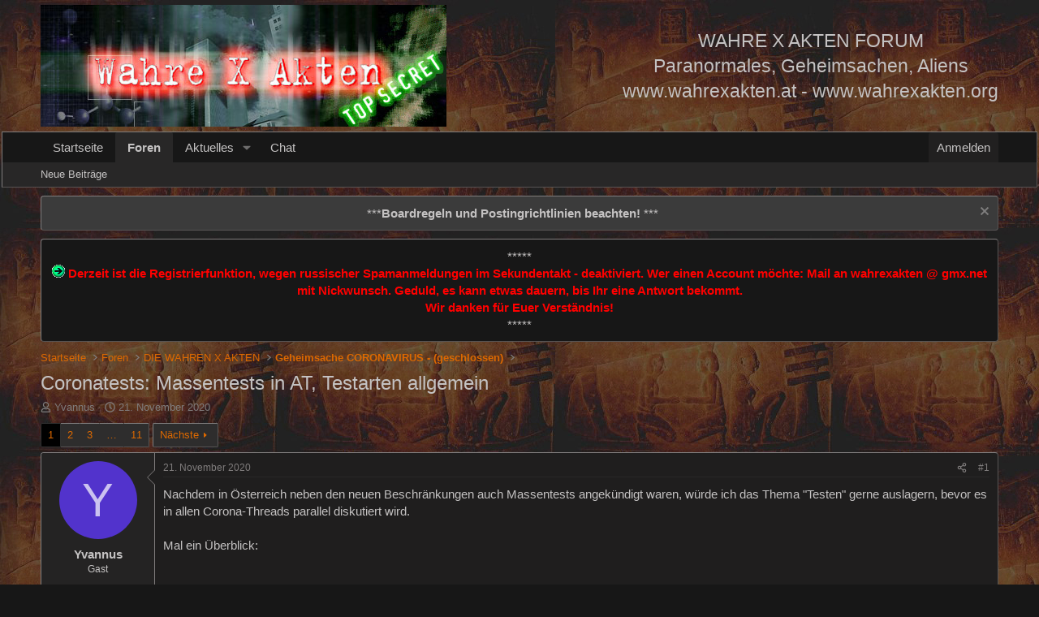

--- FILE ---
content_type: text/html; charset=utf-8
request_url: https://www.wahrexakten.at/index.php?threads/coronatests-massentests-in-at-testarten-allgemein.22560/
body_size: 38000
content:
<!DOCTYPE html>
<html id="XF" lang="de-DE" dir="LTR"
	data-xf="2.3"
	data-app="public"
	
	
	data-template="thread_view"
	data-container-key="node-278"
	data-content-key="thread-22560"
	data-logged-in="false"
	data-cookie-prefix="xf_"
	data-csrf="1762339872,65a9ab5f6725a83f9df9a243e73fb6a3"
	class="has-no-js template-thread_view"
	>
<head>
	
	
	

	<meta charset="utf-8" />
	<title>Coronatests: Massentests in AT, Testarten allgemein | Wahre-X-Akten</title>
	<link rel="manifest" href="/webmanifest.php">

	<meta http-equiv="X-UA-Compatible" content="IE=Edge" />
	<meta name="viewport" content="width=device-width, initial-scale=1, viewport-fit=cover">

	
		<meta name="theme-color" content="#171717" />
	

	<meta name="apple-mobile-web-app-title" content="WXA">
	
		<link rel="apple-touch-icon" href="/pwa192.png">
		

	
		
		<meta name="description" content="Nachdem in Österreich neben den neuen Beschränkungen auch Massentests angekündigt waren, würde ich das Thema &quot;Testen&quot; gerne auslagern, bevor es in allen..." />
		<meta property="og:description" content="Nachdem in Österreich neben den neuen Beschränkungen auch Massentests angekündigt waren, würde ich das Thema &quot;Testen&quot; gerne auslagern, bevor es in allen Corona-Threads parallel diskutiert wird. 

Mal ein Überblick: 


Testarten: 

(Quelle..." />
		<meta property="twitter:description" content="Nachdem in Österreich neben den neuen Beschränkungen auch Massentests angekündigt waren, würde ich das Thema &quot;Testen&quot; gerne auslagern, bevor es in allen Corona-Threads parallel diskutiert wird..." />
	
	
		<meta property="og:url" content="https://www.wahrexakten.at/index.php?threads/coronatests-massentests-in-at-testarten-allgemein.22560/" />
	
		<link rel="canonical" href="https://www.wahrexakten.at/index.php?threads/coronatests-massentests-in-at-testarten-allgemein.22560/" />
	
		<link rel="next" href="/index.php?threads/coronatests-massentests-in-at-testarten-allgemein.22560/page-2" />
	

	
		
	
	
	<meta property="og:site_name" content="Wahre-X-Akten" />


	
	
		
	
	
	<meta property="og:type" content="website" />


	
	
		
	
	
	
		<meta property="og:title" content="Coronatests: Massentests in AT, Testarten allgemein" />
		<meta property="twitter:title" content="Coronatests: Massentests in AT, Testarten allgemein" />
	


	
	
	
	

	
	
	
	

	<link rel="stylesheet" href="/css.php?css=public%3Anormalize.css%2Cpublic%3Afa.css%2Cpublic%3Acore.less%2Cpublic%3Aapp.less&amp;s=6&amp;l=2&amp;d=1752931105&amp;k=4a80b0c15cb436ced392262be630af70d9e5999d" />

	<link rel="stylesheet" href="/css.php?css=public%3Abb_code.less&amp;s=6&amp;l=2&amp;d=1752931105&amp;k=d0a3490a65e4d51c9134246b8333e18e77bc8137" />
<link rel="stylesheet" href="/css.php?css=public%3Amessage.less&amp;s=6&amp;l=2&amp;d=1752931105&amp;k=252d7c40d64b5a0ca97374aab94da3257115e49d" />
<link rel="stylesheet" href="/css.php?css=public%3Anotices.less&amp;s=6&amp;l=2&amp;d=1752931105&amp;k=8dc1e2e086fb19fa5a2a66114391155077caabbb" />
<link rel="stylesheet" href="/css.php?css=public%3Ashare_controls.less&amp;s=6&amp;l=2&amp;d=1752931105&amp;k=2a0fda7607a75a1344ba181a8be2a3133bfd9427" />
<link rel="stylesheet" href="/css.php?css=public%3Astructured_list.less&amp;s=6&amp;l=2&amp;d=1752931105&amp;k=e98e53164c822057f948ab9526ebfce8875eea9f" />
<link rel="stylesheet" href="/css.php?css=public%3Aextra.less&amp;s=6&amp;l=2&amp;d=1752931105&amp;k=6112a256a2f0c801cd7949a5e454e853b75127b7" />


	
		<script src="/js/xf/preamble.min.js?_v=f208efe6"></script>
	

	
	<script src="/js/vendor/vendor-compiled.js?_v=f208efe6" defer></script>
	<script src="/js/xf/core-compiled.js?_v=f208efe6" defer></script>

	<script>
		XF.ready(() =>
		{
			XF.extendObject(true, XF.config, {
				// 
				userId: 0,
				enablePush: false,
				pushAppServerKey: '',
				url: {
					fullBase: 'https://www.wahrexakten.at/',
					basePath: '/',
					css: '/css.php?css=__SENTINEL__&s=6&l=2&d=1752931105',
					js: '/js/__SENTINEL__?_v=f208efe6',
					icon: '/data/local/icons/__VARIANT__.svg?v=1752931114#__NAME__',
					iconInline: '/styles/fa/__VARIANT__/__NAME__.svg?v=5.15.3',
					keepAlive: '/index.php?login/keep-alive'
				},
				cookie: {
					path: '/',
					domain: '',
					prefix: 'xf_',
					secure: true,
					consentMode: 'disabled',
					consented: ["optional","_third_party"]
				},
				cacheKey: 'f3ed7234243583f554e27d349fe769c5',
				csrf: '1762339872,65a9ab5f6725a83f9df9a243e73fb6a3',
				js: {},
				fullJs: false,
				css: {"public:bb_code.less":true,"public:message.less":true,"public:notices.less":true,"public:share_controls.less":true,"public:structured_list.less":true,"public:extra.less":true},
				time: {
					now: 1762339872,
					today: 1762297200,
					todayDow: 3,
					tomorrow: 1762383600,
					yesterday: 1762210800,
					week: 1761778800,
					month: 1761951600,
					year: 1735686000
				},
				style: {
					light: '',
					dark: '',
					defaultColorScheme: 'dark'
				},
				borderSizeFeature: '3px',
				fontAwesomeWeight: 'r',
				enableRtnProtect: true,
				
				enableFormSubmitSticky: true,
				imageOptimization: '0',
				imageOptimizationQuality: 0.85,
				uploadMaxFilesize: 2147483648,
				uploadMaxWidth: 3840,
				uploadMaxHeight: 2160,
				allowedVideoExtensions: ["m4v","mov","mp4","mp4v","mpeg","mpg","ogv","webm"],
				allowedAudioExtensions: ["mp3","opus","ogg","wav"],
				shortcodeToEmoji: true,
				visitorCounts: {
					conversations_unread: '0',
					alerts_unviewed: '0',
					total_unread: '0',
					title_count: true,
					icon_indicator: true
				},
				jsMt: {"xf\/action.js":"95e95b7c","xf\/embed.js":"3c139cd4","xf\/form.js":"722ea68e","xf\/structure.js":"95e95b7c","xf\/tooltip.js":"722ea68e"},
				jsState: {},
				publicMetadataLogoUrl: '',
				publicPushBadgeUrl: 'https://www.wahrexakten.at/styles/default/xenforo/bell.png'
			})

			XF.extendObject(XF.phrases, {
				// 
				date_x_at_time_y:     "{date} um {time}",
				day_x_at_time_y:      "{day} um {time}",
				yesterday_at_x:       "Gestern um {time}",
				x_minutes_ago:        "Vor {minutes} Minuten",
				one_minute_ago:       "vor 1 Minute",
				a_moment_ago:         "Gerade eben",
				today_at_x:           "Heute um {time}",
				in_a_moment:          "In einem Moment",
				in_a_minute:          "In einer Minute",
				in_x_minutes:         "In {minutes} Minute(n)",
				later_today_at_x:     "heute um {time}",
				tomorrow_at_x:        "Morgen um {time}",
				short_date_x_minutes: "{minutes}m",
				short_date_x_hours:   "{hours}h",
				short_date_x_days:    "{days}d",

				day0: "Sonntag",
				day1: "Montag",
				day2: "Dienstag",
				day3: "Mittwoch",
				day4: "Donnerstag",
				day5: "Freitag",
				day6: "Samstag",

				dayShort0: "So",
				dayShort1: "Mo",
				dayShort2: "Di",
				dayShort3: "Mi",
				dayShort4: "Do",
				dayShort5: "Fr",
				dayShort6: "Sa",

				month0: "Januar",
				month1: "Februar",
				month2: "März",
				month3: "April",
				month4: "Mai",
				month5: "Juni",
				month6: "Juli",
				month7: "August",
				month8: "September",
				month9: "Oktober",
				month10: "November",
				month11: "Dezember",

				active_user_changed_reload_page: "Der aktive Benutzer hat sich geändert. Lade die Seite für die neueste Version neu.",
				server_did_not_respond_in_time_try_again: "Der Server hat nicht rechtzeitig geantwortet. Bitte versuche es erneut.",
				oops_we_ran_into_some_problems: "Oops! Wir sind auf ein Problem gestoßen.",
				oops_we_ran_into_some_problems_more_details_console: "Oops! Wir sind auf ein Problem gestoßen. Bitte versuche es später noch einmal. Weitere Fehlerdetails findest du in der Browserkonsole.",
				file_too_large_to_upload: "Die Datei ist zu groß, um hochgeladen zu werden.",
				uploaded_file_is_too_large_for_server_to_process: "Die hochgeladene Datei ist zu groß, als dass der Server sie verarbeiten könnte.",
				files_being_uploaded_are_you_sure: "Die Dateien werden noch immer hochgeladen. Bist du sicher, dass du dieses Formular abschicken möchtest?",
				attach: "Dateien anhängen",
				rich_text_box: "Rich-Text-Feld",
				close: "Schließen",
				link_copied_to_clipboard: "Link in die Zwischenablage kopiert.",
				text_copied_to_clipboard: "Text wurde in die Zwischenablage kopiert.",
				loading: "Laden…",
				you_have_exceeded_maximum_number_of_selectable_items: "Du hast die maximale Anzahl der auswählbaren Elemente überschritten.",

				processing: "Verarbeitung",
				'processing...': "Verarbeitung…",

				showing_x_of_y_items: "Anzeige von {count} von {total} Element(en)",
				showing_all_items: "Anzeige aller Elemente",
				no_items_to_display: "Keine anzuzeigenden Einträge",

				number_button_up: "Erhöhen",
				number_button_down: "Verringern",

				push_enable_notification_title: "Push-Benachrichtigungen erfolgreich für Wahre-X-Akten aktiviert",
				push_enable_notification_body: "Danke für das Einschalten der Push-Benachrichtigungen!",

				pull_down_to_refresh: "Nach unten ziehen zum Aktualisieren",
				release_to_refresh: "Loslassen zum Aktualisieren",
				refreshing: "Aktualisieren…"
			})
		})
	</script>

	


	

	
</head>
<body data-template="thread_view">

<div class="p-pageWrapper" id="top">

	

	<header class="p-header" id="header">
		<div class="p-header-inner">
			<div class="p-header-content">
				<div class="p-header-logo p-header-logo--image">
					<a href="https://www.wahrexakten.at">
						

	

	
		
		

		
	

	

	<picture data-variations="{&quot;default&quot;:{&quot;1&quot;:&quot;\/joker77.jpg&quot;,&quot;2&quot;:null}}">
		
		
		

		

		<img src="/joker77.jpg"  width="500" height="150" alt="Wahre-X-Akten"  />
	</picture>


					</a>
				</div>

				<div align="center" style="font-size: 150%; color: rgb(196, 194, 194)">
				WAHRE X AKTEN FORUM<br />
				Paranormales, Geheimsachen, Aliens<br />
				<a href="http://www.wahrexakten.at/">www.wahrexakten.at</a> - <a href="http://www.wahrexakten.org/">www.wahrexakten.org</a>
			</div>
			
			</div>
		</div>
	</header>

	
	

	
		<div class="p-navSticky p-navSticky--primary" data-xf-init="sticky-header">
			
		<nav class="p-nav">
			<div class="p-nav-inner">
				<button type="button" class="button button--plain p-nav-menuTrigger" data-xf-click="off-canvas" data-menu=".js-headerOffCanvasMenu" tabindex="0" aria-label="Menü"><span class="button-text">
					<i aria-hidden="true"></i>
				</span></button>

				<div class="p-nav-smallLogo">
					<a href="https://www.wahrexakten.at">
						

	

	
		
		

		
	

	

	<picture data-variations="{&quot;default&quot;:{&quot;1&quot;:&quot;\/joker77.jpg&quot;,&quot;2&quot;:null}}">
		
		
		

		

		<img src="/joker77.jpg"  width="500" height="150" alt="Wahre-X-Akten"  />
	</picture>


					</a>
				</div>

				<div class="p-nav-scroller hScroller" data-xf-init="h-scroller" data-auto-scroll=".p-navEl.is-selected">
					<div class="hScroller-scroll">
						<ul class="p-nav-list js-offCanvasNavSource">
							
								<li>
									
	<div class="p-navEl " >
	

		
	
	<a href="https://www.wahrexakten.at"
	class="p-navEl-link "
	
	data-xf-key="1"
	data-nav-id="home">Startseite</a>


		

		
	
	</div>

								</li>
							
								<li>
									
	<div class="p-navEl is-selected" data-has-children="true">
	

		
	
	<a href="/index.php"
	class="p-navEl-link p-navEl-link--splitMenu "
	
	
	data-nav-id="forums">Foren</a>


		<a data-xf-key="2"
			data-xf-click="menu"
			data-menu-pos-ref="< .p-navEl"
			class="p-navEl-splitTrigger"
			role="button"
			tabindex="0"
			aria-label="Toggle erweitert"
			aria-expanded="false"
			aria-haspopup="true"></a>

		
	
		<div class="menu menu--structural" data-menu="menu" aria-hidden="true">
			<div class="menu-content">
				
					
	
	
	<a href="/index.php?whats-new/posts/"
	class="menu-linkRow u-indentDepth0 js-offCanvasCopy "
	
	
	data-nav-id="newPosts">Neue Beiträge</a>

	

				
			</div>
		</div>
	
	</div>

								</li>
							
								<li>
									
	<div class="p-navEl " data-has-children="true">
	

		
	
	<a href="/index.php?whats-new/"
	class="p-navEl-link p-navEl-link--splitMenu "
	
	
	data-nav-id="whatsNew">Aktuelles</a>


		<a data-xf-key="3"
			data-xf-click="menu"
			data-menu-pos-ref="< .p-navEl"
			class="p-navEl-splitTrigger"
			role="button"
			tabindex="0"
			aria-label="Toggle erweitert"
			aria-expanded="false"
			aria-haspopup="true"></a>

		
	
		<div class="menu menu--structural" data-menu="menu" aria-hidden="true">
			<div class="menu-content">
				
					
	
	
	<a href="/index.php?featured/"
	class="menu-linkRow u-indentDepth0 js-offCanvasCopy "
	
	
	data-nav-id="featured">Empfohlene Inhalte</a>

	

				
					
	
	
	<a href="/index.php?whats-new/posts/"
	class="menu-linkRow u-indentDepth0 js-offCanvasCopy "
	 rel="nofollow"
	
	data-nav-id="whatsNewPosts">Neue Beiträge</a>

	

				
					
	
	
	<a href="/index.php?whats-new/latest-activity"
	class="menu-linkRow u-indentDepth0 js-offCanvasCopy "
	 rel="nofollow"
	
	data-nav-id="latestActivity">Neueste Aktivitäten</a>

	

				
			</div>
		</div>
	
	</div>

								</li>
							
								<li>
									
	<div class="p-navEl " >
	

		
	
	<a href="/index.php?chat/"
	class="p-navEl-link "
	
	data-xf-key="4"
	data-nav-id="chat">Chat</a>


		

		
	
	</div>

								</li>
							
						</ul>
					</div>
				</div>

				<div class="p-nav-opposite">
					<div class="p-navgroup p-account p-navgroup--guest">
						
							<a href="/index.php?login/" class="p-navgroup-link p-navgroup-link--textual p-navgroup-link--logIn"
								data-xf-click="overlay" data-follow-redirects="on">
								<span class="p-navgroup-linkText">Anmelden</span>
							</a>
							
						
					</div>

					<div class="p-navgroup p-discovery p-discovery--noSearch">
						<a href="/index.php?whats-new/"
							class="p-navgroup-link p-navgroup-link--iconic p-navgroup-link--whatsnew"
							aria-label="Aktuelles"
							title="Aktuelles">
							<i aria-hidden="true"></i>
							<span class="p-navgroup-linkText">Aktuelles</span>
						</a>

						
					</div>
				</div>
			</div>
		</nav>
	
		</div>
		
		
			<div class="p-sectionLinks">
				<div class="p-sectionLinks-inner hScroller" data-xf-init="h-scroller">
					<div class="hScroller-scroll">
						<ul class="p-sectionLinks-list">
							
								<li>
									
	<div class="p-navEl " >
	

		
	
	<a href="/index.php?whats-new/posts/"
	class="p-navEl-link "
	
	data-xf-key="alt+1"
	data-nav-id="newPosts">Neue Beiträge</a>


		

		
	
	</div>

								</li>
							
						</ul>
					</div>
				</div>
			</div>
			
	
		

	<div class="offCanvasMenu offCanvasMenu--nav js-headerOffCanvasMenu" data-menu="menu" aria-hidden="true" data-ocm-builder="navigation">
		<div class="offCanvasMenu-backdrop" data-menu-close="true"></div>
		<div class="offCanvasMenu-content">
			<div class="offCanvasMenu-header">
				Menü
				<a class="offCanvasMenu-closer" data-menu-close="true" role="button" tabindex="0" aria-label="Schließen"></a>
			</div>
			
				<div class="p-offCanvasRegisterLink">
					<div class="offCanvasMenu-linkHolder">
						<a href="/index.php?login/" class="offCanvasMenu-link" data-xf-click="overlay" data-menu-close="true">
							Anmelden
						</a>
					</div>
					<hr class="offCanvasMenu-separator" />
					
				</div>
			
			<div class="js-offCanvasNavTarget"></div>
			<div class="offCanvasMenu-installBanner js-installPromptContainer" style="display: none;" data-xf-init="install-prompt">
				<div class="offCanvasMenu-installBanner-header">App installieren</div>
				<button type="button" class="button js-installPromptButton"><span class="button-text">Installieren</span></button>
				<template class="js-installTemplateIOS">
					<div class="js-installTemplateContent">
						<div class="overlay-title">So wird die App in iOS installiert</div>
						<div class="block-body">
							<div class="block-row">
								<p>
									Folge dem Video um zu sehen, wie unsere Website als Web-App auf dem Startbildschirm installiert werden kann.
								</p>
								<p style="text-align: center">
									<video src="/styles/default/xenforo/add_to_home.mp4"
										width="280" height="480" autoplay loop muted playsinline></video>
								</p>
								<p>
									<small><strong>Anmerkung:</strong> Diese Funktion ist in einigen Browsern möglicherweise nicht verfügbar.</small>
								</p>
							</div>
						</div>
					</div>
				</template>
			</div>
		</div>
	</div>

	<div class="p-body">
		<div class="p-body-inner">
			<!--XF:EXTRA_OUTPUT-->

			
				
	
		
		

		<ul class="notices notices--block notices--isMulti js-notices"
			data-xf-init="notices"
			data-type="block"
			data-scroll-interval="6">

			
				
	<li class="notice js-notice notice--accent"
		data-notice-id="1"
		data-delay-duration="0"
		data-display-duration="0"
		data-auto-dismiss=""
		data-visibility="">

		
		<div class="notice-content">
			
				<a href="/index.php?account/dismiss-notice&amp;notice_id=1" class="notice-dismiss js-noticeDismiss" data-xf-init="tooltip" title="Information verwerfen"></a>
			
			<center><a href="/forumdisplay.php?f=33" target="_blank">***<b>Boardregeln und Postingrichtlinien beachten!</b> ***</a></center>
		</div>
	</li>

			
				
	<li class="notice js-notice notice--primary"
		data-notice-id="10"
		data-delay-duration="0"
		data-display-duration="0"
		data-auto-dismiss=""
		data-visibility="">

		
		<div class="notice-content">
			
			<center>*****<br /><img src="/styles/icons/icon2.gif" border="0" alt="Achtung" /><b><font color="red"> Derzeit ist die Registrierfunktion, wegen russischer Spamanmeldungen im Sekundentakt - deaktiviert. Wer einen Account möchte: Mail an wahrexakten @ gmx.net mit Nickwunsch. Geduld, es kann etwas dauern, bis Ihr eine Antwort bekommt. <br /> Wir danken für Euer Verständnis!<br /></font></b>*****</center>
		</div>
	</li>

			
		</ul>
	

			

			

			
			
	
		<ul class="p-breadcrumbs "
			itemscope itemtype="https://schema.org/BreadcrumbList">
			
				

				
				

				
					
					
	<li itemprop="itemListElement" itemscope itemtype="https://schema.org/ListItem">
		<a href="https://www.wahrexakten.at" itemprop="item">
			<span itemprop="name">Startseite</span>
		</a>
		<meta itemprop="position" content="1" />
	</li>

				

				
					
					
	<li itemprop="itemListElement" itemscope itemtype="https://schema.org/ListItem">
		<a href="/index.php" itemprop="item">
			<span itemprop="name">Foren</span>
		</a>
		<meta itemprop="position" content="2" />
	</li>

				
				
					
					
	<li itemprop="itemListElement" itemscope itemtype="https://schema.org/ListItem">
		<a href="/index.php#die-wahren-x-akten.4" itemprop="item">
			<span itemprop="name">DIE WAHREN X AKTEN</span>
		</a>
		<meta itemprop="position" content="3" />
	</li>

				
					
					
	<li itemprop="itemListElement" itemscope itemtype="https://schema.org/ListItem">
		<a href="/index.php?forums/geheimsache-coronavirus-geschlossen.278/" itemprop="item">
			<span itemprop="name">Geheimsache CORONAVIRUS - (geschlossen)</span>
		</a>
		<meta itemprop="position" content="4" />
	</li>

				
			
		</ul>
	

			

			
	<noscript class="js-jsWarning"><div class="blockMessage blockMessage--important blockMessage--iconic u-noJsOnly">JavaScript ist deaktiviert. Für eine bessere Darstellung aktiviere bitte JavaScript in deinem Browser, bevor du fortfährst.</div></noscript>

			
	<div class="blockMessage blockMessage--important blockMessage--iconic js-browserWarning" style="display: none">Du verwendest einen veralteten Browser. Es ist möglich, dass diese oder andere Websites nicht korrekt angezeigt werden.<br />Du solltest ein Upgrade durchführen oder einen <a href="https://www.google.com/chrome/browser/" target="_blank">alternativen Browser</a> verwenden.</div>


			
				<div class="p-body-header">
					
						
							<div class="p-title ">
								
									
										<h1 class="p-title-value">Coronatests: Massentests in AT, Testarten allgemein</h1>
									
									
								
							</div>
						

						
							<div class="p-description">
	<ul class="listInline listInline--bullet">
		<li>
			<i class="fa--xf far fa-user "><svg xmlns="http://www.w3.org/2000/svg" role="img" ><title>Ersteller</title><use href="/data/local/icons/regular.svg?v=1752931114#user"></use></svg></i>
			<span class="u-srOnly">Ersteller</span>

			<span class="username  u-concealed" dir="auto" data-user-id="0">Yvannus</span>
		</li>
		<li>
			<i class="fa--xf far fa-clock "><svg xmlns="http://www.w3.org/2000/svg" role="img" ><title>Erstellt am</title><use href="/data/local/icons/regular.svg?v=1752931114#clock"></use></svg></i>
			<span class="u-srOnly">Erstellt am</span>

			<a href="/index.php?threads/coronatests-massentests-in-at-testarten-allgemein.22560/" class="u-concealed"><time  class="u-dt" dir="auto" datetime="2020-11-21T11:48:19+0100" data-timestamp="1605955699" data-date="21. November 2020" data-time="11:48" data-short="Nov. &#039;20" title="21. November 2020 um 11:48">21. November 2020</time></a>
		</li>
		
		
	</ul>
</div>
						
					
				</div>
			

			<div class="p-body-main  ">
				
				<div class="p-body-contentCol"></div>
				

				

				<div class="p-body-content">
					
					<div class="p-body-pageContent">











	
	
	
		
	
	
	


	
	
	
		
	
	
	


	
	
		
	
	
	


	
	



	












	

	
		
	



















<div class="block block--messages" data-xf-init="" data-type="post" data-href="/index.php?inline-mod/" data-search-target="*">

	<span class="u-anchorTarget" id="posts"></span>

	
		
	

	

	<div class="block-outer"><div class="block-outer-main"><nav class="pageNavWrapper pageNavWrapper--mixed ">



<div class="pageNav  pageNav--skipEnd">
	

	<ul class="pageNav-main">
		

	
		<li class="pageNav-page pageNav-page--current "><a href="/index.php?threads/coronatests-massentests-in-at-testarten-allgemein.22560/">1</a></li>
	


		

		
			

	
		<li class="pageNav-page pageNav-page--later"><a href="/index.php?threads/coronatests-massentests-in-at-testarten-allgemein.22560/page-2">2</a></li>
	

		
			

	
		<li class="pageNav-page pageNav-page--later"><a href="/index.php?threads/coronatests-massentests-in-at-testarten-allgemein.22560/page-3">3</a></li>
	

		

		
			
				<li class="pageNav-page pageNav-page--skip pageNav-page--skipEnd">
					<a data-xf-init="tooltip" title="Wechsle zu Seite"
						data-xf-click="menu"
						role="button" tabindex="0" aria-expanded="false" aria-haspopup="true">…</a>
					

	<div class="menu menu--pageJump" data-menu="menu" aria-hidden="true">
		<div class="menu-content">
			<h4 class="menu-header">Wechsle zu Seite</h4>
			<div class="menu-row" data-xf-init="page-jump" data-page-url="/index.php?threads/coronatests-massentests-in-at-testarten-allgemein.22560/page-%page%">
				<div class="inputGroup inputGroup--numbers">
					<div class="inputGroup inputGroup--numbers inputNumber" data-xf-init="number-box"><input type="number" pattern="\d*" class="input input--number js-numberBoxTextInput input input--numberNarrow js-pageJumpPage" value="4"  min="1" max="11" step="1" required="required" data-menu-autofocus="true" /></div>
					<span class="inputGroup-text"><button type="button" class="button js-pageJumpGo"><span class="button-text">Weiter</span></button></span>
				</div>
			</div>
		</div>
	</div>

				</li>
			
		

		

	
		<li class="pageNav-page "><a href="/index.php?threads/coronatests-massentests-in-at-testarten-allgemein.22560/page-11">11</a></li>
	

	</ul>

	
		<a href="/index.php?threads/coronatests-massentests-in-at-testarten-allgemein.22560/page-2" class="pageNav-jump pageNav-jump--next">Nächste</a>
	
</div>

<div class="pageNavSimple">
	

	<a class="pageNavSimple-el pageNavSimple-el--current"
		data-xf-init="tooltip" title="Wechsle zu Seite"
		data-xf-click="menu" role="button" tabindex="0" aria-expanded="false" aria-haspopup="true">
		1 von 11
	</a>
	

	<div class="menu menu--pageJump" data-menu="menu" aria-hidden="true">
		<div class="menu-content">
			<h4 class="menu-header">Wechsle zu Seite</h4>
			<div class="menu-row" data-xf-init="page-jump" data-page-url="/index.php?threads/coronatests-massentests-in-at-testarten-allgemein.22560/page-%page%">
				<div class="inputGroup inputGroup--numbers">
					<div class="inputGroup inputGroup--numbers inputNumber" data-xf-init="number-box"><input type="number" pattern="\d*" class="input input--number js-numberBoxTextInput input input--numberNarrow js-pageJumpPage" value="1"  min="1" max="11" step="1" required="required" data-menu-autofocus="true" /></div>
					<span class="inputGroup-text"><button type="button" class="button js-pageJumpGo"><span class="button-text">Weiter</span></button></span>
				</div>
			</div>
		</div>
	</div>


	
		<a href="/index.php?threads/coronatests-massentests-in-at-testarten-allgemein.22560/page-2" class="pageNavSimple-el pageNavSimple-el--next">
			Nächste <i aria-hidden="true"></i>
		</a>
		<a href="/index.php?threads/coronatests-massentests-in-at-testarten-allgemein.22560/page-11"
			class="pageNavSimple-el pageNavSimple-el--last"
			data-xf-init="tooltip" title="Letzte">
			<i aria-hidden="true"></i> <span class="u-srOnly">Letzte</span>
		</a>
	
</div>

</nav>



</div></div>

	

	
		
	<div class="block-outer js-threadStatusField"></div>

	

	<div class="block-container lbContainer"
		data-xf-init="lightbox select-to-quote"
		data-message-selector=".js-post"
		data-lb-id="thread-22560"
		data-lb-universal="0">

		<div class="block-body js-replyNewMessageContainer">
			
				

					

					
						

	
	

	

	
	<article class="message message--post js-post js-inlineModContainer  "
		data-author="Yvannus"
		data-content="post-393279"
		id="js-post-393279"
		>

		

		<span class="u-anchorTarget" id="post-393279"></span>

		
			<div class="message-inner">
				
					<div class="message-cell message-cell--user">
						

	<section class="message-user"
		
		
		>

		

		<div class="message-avatar ">
			<div class="message-avatar-wrapper">
				<span class="avatar avatar--m avatar--default avatar--default--dynamic" data-user-id="0" style="background-color: #5233cc; color: #cbc2f0" title="Yvannus">
			<span class="avatar-u0-m" role="img" aria-label="Yvannus">Y</span> 
		</span>
				
			</div>
		</div>
		<div class="message-userDetails">
			<h4 class="message-name"><span class="username " dir="auto" data-user-id="0">Yvannus</span></h4>
			<h5 class="userTitle message-userTitle" dir="auto">Gast</h5>
			
		</div>
		
		<span class="message-userArrow"></span>
	</section>

					</div>
				

				
					<div class="message-cell message-cell--main">
					
						<div class="message-main js-quickEditTarget">

							
								

	

	<header class="message-attribution message-attribution--split">
		<ul class="message-attribution-main listInline ">
			
			
			<li class="u-concealed">
				<a href="/index.php?threads/coronatests-massentests-in-at-testarten-allgemein.22560/post-393279" rel="nofollow" >
					<time  class="u-dt" dir="auto" datetime="2020-11-21T11:48:19+0100" data-timestamp="1605955699" data-date="21. November 2020" data-time="11:48" data-short="Nov. &#039;20" title="21. November 2020 um 11:48">21. November 2020</time>
				</a>
			</li>
			
		</ul>

		<ul class="message-attribution-opposite message-attribution-opposite--list ">
			
			<li>
				<a href="/index.php?threads/coronatests-massentests-in-at-testarten-allgemein.22560/post-393279"
					class="message-attribution-gadget"
					data-xf-init="share-tooltip"
					data-href="/index.php?posts/393279/share"
					aria-label="Teilen"
					rel="nofollow">
					<i class="fa--xf far fa-share-alt "><svg xmlns="http://www.w3.org/2000/svg" role="img" aria-hidden="true" ><use href="/data/local/icons/regular.svg?v=1752931114#share-alt"></use></svg></i>
				</a>
			</li>
			
				<li class="u-hidden js-embedCopy">
					
	<a href="javascript:"
		data-xf-init="copy-to-clipboard"
		data-copy-text="&lt;div class=&quot;js-xf-embed&quot; data-url=&quot;https://www.wahrexakten.at&quot; data-content=&quot;post-393279&quot;&gt;&lt;/div&gt;&lt;script defer src=&quot;https://www.wahrexakten.at/js/xf/external_embed.js?_v=f208efe6&quot;&gt;&lt;/script&gt;"
		data-success="Einbettungscode HTML in die Zwischenablage kopiert."
		class="">
		<i class="fa--xf far fa-code "><svg xmlns="http://www.w3.org/2000/svg" role="img" aria-hidden="true" ><use href="/data/local/icons/regular.svg?v=1752931114#code"></use></svg></i>
	</a>

				</li>
			
			
			
				<li>
					<a href="/index.php?threads/coronatests-massentests-in-at-testarten-allgemein.22560/post-393279" rel="nofollow">
						#1
					</a>
				</li>
			
		</ul>
	</header>

							

							<div class="message-content js-messageContent">
							

								
									
	
	
	

								

								
									
	

	<div class="message-userContent lbContainer js-lbContainer "
		data-lb-id="post-393279"
		data-lb-caption-desc="Yvannus &middot; 21. November 2020 um 11:48">

		
			

	
		
	

		

		<article class="message-body js-selectToQuote">
			
				
			

			<div >
				
					<div class="bbWrapper">Nachdem in Österreich neben den neuen Beschränkungen auch Massentests angekündigt waren, würde ich das Thema &quot;Testen&quot; gerne auslagern, bevor es in allen Corona-Threads parallel diskutiert wird. <br />
<br />
Mal ein Überblick: <br />
<br />
<ul>
<li data-xf-list-type="ul"><b><span style="font-size: 18px">Testarten: </span></b></li>
</ul>(Quelle: <a href="https://www.br.de/nachrichten/wissen/coronavirus-suche-nach-covid19-schnelltest-antigentest-pcr,RrQlHxe" target="_blank" class="link link--external" data-proxy-href="/proxy.php?link=https%3A%2F%2Fwww.br.de%2Fnachrichten%2Fwissen%2Fcoronavirus-suche-nach-covid19-schnelltest-antigentest-pcr%2CRrQlHxe&amp;hash=8061063b201dc33a3eafc3206f11d9c6" rel="nofollow ugc noopener">https://www.br.de/nachrichten/wisse...h-covid19-schnelltest-antigentest-pcr,RrQlHxe</a>)<br />
<div style="margin-left: 20px">- <b>PCR-Test: </b>Wird aktuell als Goldstandard und sicherster Test angesehen (siehe auch: <a href="https://www.rki.de/DE/Content/InfAZ/N/Neuartiges_Coronavirus/Vorl_Testung_nCoV.html);" target="_blank" class="link link--external" data-proxy-href="/proxy.php?link=https%3A%2F%2Fwww.rki.de%2FDE%2FContent%2FInfAZ%2FN%2FNeuartiges_Coronavirus%2FVorl_Testung_nCoV.html%29%3B&amp;hash=40ae774a69d46f7c8e84bead37753282" rel="nofollow ugc noopener">https://www.rki.de/DE/Content/InfAZ/N/Neuartiges_Coronavirus/Vorl_Testung_nCoV.html);</a> Hier wird ein Nasen/Rachenabstrich gemacht und entsprechend ausgewertet, zeitlich wohl in 5h machbar, aber es geht Zeit verloren durch überlastete Labore und den Versand der Proben.&#8203;</div><div style="margin-left: 20px">&#8203;</div><div style="margin-left: 20px">- <b>Antikörper-Test: </b>Zeigt eine durchstandene Infektion an, ist daher für aktuell Infizierte nicht hilfreich. Wird jedoch genutzt um zu prüfen, wie sich das Virus generell in der Bevölkerung verbreitet. Antikörper-Schnelltests gibts im Netz einige, werden aber als unseriös gewertet.&#8203;</div><div style="margin-left: 20px">&#8203;</div><div style="margin-left: 20px">- <b>Antigen-Test:</b> Prüft auf Proteinspuren des Virus und zeigt entsprechend das Ergebnis an. Läuft bissi wie ein Schwangerschaftstest und ist als Schnelltest das schnellste Verfahren, um eine Aussage zu treffen. Wurde und wird deshalb in den Massentests angewendet, wird aber auch kritisiert, dass er zu ungenau ist.&#8203;</div><div style="margin-left: 20px">&#8203;</div><div style="margin-left: 20px">&#8203;</div><ul>
<li data-xf-list-type="ul"><span style="font-size: 18px"><b>Massentests:</b> </span></li>
</ul><div style="margin-left: 20px"><b>- Slowakei: </b>&#8203;</div><div style="margin-left: 40px">- <a href="https://www.wienerzeitung.at/nachrichten/chronik/europa/2083195-Slowakei-kuendigt-fuer-Anfang-Dezember-neue-Runde-von-Massentests-an.html" target="_blank" class="link link--external" data-proxy-href="/proxy.php?link=https%3A%2F%2Fwww.wienerzeitung.at%2Fnachrichten%2Fchronik%2Feuropa%2F2083195-Slowakei-kuendigt-fuer-Anfang-Dezember-neue-Runde-von-Massentests-an.html&amp;hash=c2ebc3c47856f4cf891f2fb0d55a80ea" rel="nofollow ugc noopener">https://www.wienerzeitung.at/nachri...g-Dezember-neue-Runde-von-Massentests-an.html</a>&#8203;</div><div style="margin-left: 40px">- <a href="https://www.wienerzeitung.at/nachrichten/chronik/europa/2082832-Corona-Massentests-in-der-Slowakei-umstritten.html" target="_blank" class="link link--external" data-proxy-href="/proxy.php?link=https%3A%2F%2Fwww.wienerzeitung.at%2Fnachrichten%2Fchronik%2Feuropa%2F2082832-Corona-Massentests-in-der-Slowakei-umstritten.html&amp;hash=4defe24fd53c695b2ebb3f96a3ade2d6" rel="nofollow ugc noopener">https://www.wienerzeitung.at/nachri...a-Massentests-in-der-Slowakei-umstritten.html</a>&#8203;</div><div style="margin-left: 40px">&#8203;</div><div style="margin-left: 20px"><b>- Südtirol: </b>&#8203;</div><div style="margin-left: 40px">- <a href="https://www.tagesschau.de/ausland/corona-massentests-suedtirol-101.html" target="_blank" class="link link--external" data-proxy-href="/proxy.php?link=https%3A%2F%2Fwww.tagesschau.de%2Fausland%2Fcorona-massentests-suedtirol-101.html&amp;hash=d2fbb8ff2c6a12fb1e08f98bc9579614" rel="nofollow ugc noopener">https://www.tagesschau.de/ausland/corona-massentests-suedtirol-101.html</a>&#8203;</div><div style="margin-left: 40px">&#8203;</div><div style="margin-left: 20px"><b>- Österreich: </b>&#8203;</div><div style="margin-left: 40px">- <a href="https://www.spiegel.de/wissenschaft/medizin/corona-strategie-in-oesterreich-wie-sinnvoll-sind-massentests-a-a22f1ab1-b2ca-4413-b953-88bb7ff9288c" target="_blank" class="link link--external" data-proxy-href="/proxy.php?link=https%3A%2F%2Fwww.spiegel.de%2Fwissenschaft%2Fmedizin%2Fcorona-strategie-in-oesterreich-wie-sinnvoll-sind-massentests-a-a22f1ab1-b2ca-4413-b953-88bb7ff9288c&amp;hash=b7b7b7b051b54aa36bcbd2262d6fef38" rel="nofollow ugc noopener">https://www.spiegel.de/wissenschaft...ntests-a-a22f1ab1-b2ca-4413-b953-88bb7ff9288c</a>&#8203;</div><div style="margin-left: 40px">- <a href="https://www.sn.at/politik/innenpolitik/corona-massentests-starten-am-5-dezember-so-sieht-der-plan-fuer-oesterreich-aus-95910298" target="_blank" class="link link--external" data-proxy-href="/proxy.php?link=https%3A%2F%2Fwww.sn.at%2Fpolitik%2Finnenpolitik%2Fcorona-massentests-starten-am-5-dezember-so-sieht-der-plan-fuer-oesterreich-aus-95910298&amp;hash=94cbd91e5e9f49440b607a9bcc3e4c4e" rel="nofollow ugc noopener">https://www.sn.at/politik/innenpoli...-sieht-der-plan-fuer-oesterreich-aus-95910298</a>&#8203;</div><div style="margin-left: 40px">&#8203;</div>Weitere Massentests gab es in Luxemburg und Andorra. Der Deutschlandfunk hat ein bisschen was zum für und wider geschrieben: <a href="https://www.deutschlandfunk.de/coronavirus-wie-sinnvoll-sind-massentests-fuer-die-ganze.1939.de.html?drn:news_id=1194804" target="_blank" class="link link--external" data-proxy-href="/proxy.php?link=https%3A%2F%2Fwww.deutschlandfunk.de%2Fcoronavirus-wie-sinnvoll-sind-massentests-fuer-die-ganze.1939.de.html%3Fdrn%3Anews_id%3D1194804&amp;hash=ed599edb0580e341e087164adacd36dd" rel="nofollow ugc noopener">https://www.deutschlandfunk.de/coro...er-die-ganze.1939.de.html?drn:news_id=1194804</a><br />
<br />
Ich bin mal gespannt, Österreich will ja ab 5. Dezember starten, danach gehts im Jänner in die zweite Runde. Für gefährlich halte ich es aktuell, da hier eine falsche Sicherheit vorgegaukelt wird im Hinblick auf Weihnachten. Es gibt eine gewisse Ungenauigkeit und es ist eben nur eine Momentaufnahme. Worst Case ist, dass Anfang Dezember einige ein negatives Ergebnis erhalten und es als Absolution hinsichtlich Weihnachten sehen und da dann die Familie anstecken. <br />
Interessant wird auch sein, ob Ö eine ähnliche Strategie hinsichtlich der &quot;Freiwilligkeit&quot; fährt wie die Slowakei, wo man ja nicht hin &quot;musste&quot;, aber ohne Test nicht mehr am öffentlichen Leben teilnehmen durfte. <br />
<div style="margin-left: 20px">&#8203;</div><div style="margin-left: 20px">&#8203;</div><div style="margin-left: 20px">&#8203;</div><div style="margin-left: 20px">&#8203;</div></div>
				
			</div>

			<div class="js-selectToQuoteEnd">&nbsp;</div>
			
				
			
		</article>

		
			

	
		
	

		

		
	</div>

								

								
									
	

	

								

								
									
	

								

							
							</div>

							
								
	

	<footer class="message-footer">
		

		

		<div class="reactionsBar js-reactionsList is-active">
			
	
	
		<ul class="reactionSummary">
		
			<li><span class="reaction reaction--small reaction--1" data-reaction-id="1"><i aria-hidden="true"></i><img src="https://cdn.jsdelivr.net/joypixels/assets/8.0/png/unicode/64/1f44d.png" loading="lazy" width="64" height="64" class="reaction-image reaction-image--emoji js-reaction" alt="Like" title="Like" /></span></li>
		
		</ul>
	


<span class="u-srOnly">Reaktionen:</span>
<a class="reactionsBar-link" href="/index.php?posts/393279/reactions" data-xf-click="overlay" data-cache="false" rel="nofollow"><bdi>Trinity</bdi>, <bdi>Gorgo</bdi> und <bdi>infosammler</bdi></a>
		</div>

		<div class="js-historyTarget message-historyTarget toggleTarget" data-href="trigger-href"></div>
	</footer>

							
						</div>

					
					</div>
				
			</div>
		
	</article>

	
	

					

					

				

					

					
						

	
	

	

	
	<article class="message message--post js-post js-inlineModContainer  "
		data-author="infosammler"
		data-content="post-393280"
		id="js-post-393280"
		itemscope itemtype="https://schema.org/Comment" itemid="https://www.wahrexakten.at/index.php?posts/393280/">

		
			<meta itemprop="parentItem" itemscope itemid="https://www.wahrexakten.at/index.php?threads/coronatests-massentests-in-at-testarten-allgemein.22560/" />
			<meta itemprop="name" content="Beitrag #2" />
		

		<span class="u-anchorTarget" id="post-393280"></span>

		
			<div class="message-inner">
				
					<div class="message-cell message-cell--user">
						

	<section class="message-user"
		itemprop="author"
		itemscope itemtype="https://schema.org/Person"
		itemid="https://www.wahrexakten.at/index.php?members/infosammler.8561/">

		
			<meta itemprop="url" content="https://www.wahrexakten.at/index.php?members/infosammler.8561/" />
		

		<div class="message-avatar ">
			<div class="message-avatar-wrapper">
				<a href="/index.php?members/infosammler.8561/" class="avatar avatar--m" data-user-id="8561" data-xf-init="member-tooltip">
			<img src="/data/avatars/m/8/8561.jpg?1731952853" srcset="/data/avatars/l/8/8561.jpg?1731952853 2x" alt="infosammler" class="avatar-u8561-m" width="96" height="96" loading="lazy" itemprop="image" /> 
		</a>
				
			</div>
		</div>
		<div class="message-userDetails">
			<h4 class="message-name"><a href="/index.php?members/infosammler.8561/" class="username " dir="auto" data-user-id="8561" data-xf-init="member-tooltip"><span class="username--staff username--moderator" itemprop="name">infosammler</span></a></h4>
			<h5 class="userTitle message-userTitle" dir="auto" itemprop="jobTitle">Super-Moderator, Welcome Guide</h5>
			<div class="userBanner userBanner--staff message-userBanner" dir="auto" itemprop="jobTitle"><span class="userBanner-before"></span><strong>Teammitglied</strong><span class="userBanner-after"></span></div>
		</div>
		
			
			
				<div class="message-userExtras">
				
					
						<dl class="pairs pairs--justified">
							<dt>Registriert</dt>
							<dd>13. Oktober 2010</dd>
						</dl>
					
					
						<dl class="pairs pairs--justified">
							<dt>Beiträge</dt>
							<dd>15.622</dd>
						</dl>
					
					
					
						<dl class="pairs pairs--justified">
							<dt>Reaktionspunkte</dt>
							<dd>499</dd>
						</dl>
					
					
					
					
					
					
				
				</div>
			
		
		<span class="message-userArrow"></span>
	</section>

					</div>
				

				
					<div class="message-cell message-cell--main">
					
						<div class="message-main js-quickEditTarget">

							
								

	

	<header class="message-attribution message-attribution--split">
		<ul class="message-attribution-main listInline ">
			
			
			<li class="u-concealed">
				<a href="/index.php?threads/coronatests-massentests-in-at-testarten-allgemein.22560/post-393280" rel="nofollow" itemprop="url">
					<time  class="u-dt" dir="auto" datetime="2020-11-21T11:59:59+0100" data-timestamp="1605956399" data-date="21. November 2020" data-time="11:59" data-short="Nov. &#039;20" title="21. November 2020 um 11:59" itemprop="datePublished">21. November 2020</time>
				</a>
			</li>
			
		</ul>

		<ul class="message-attribution-opposite message-attribution-opposite--list ">
			
			<li>
				<a href="/index.php?threads/coronatests-massentests-in-at-testarten-allgemein.22560/post-393280"
					class="message-attribution-gadget"
					data-xf-init="share-tooltip"
					data-href="/index.php?posts/393280/share"
					aria-label="Teilen"
					rel="nofollow">
					<i class="fa--xf far fa-share-alt "><svg xmlns="http://www.w3.org/2000/svg" role="img" aria-hidden="true" ><use href="/data/local/icons/regular.svg?v=1752931114#share-alt"></use></svg></i>
				</a>
			</li>
			
				<li class="u-hidden js-embedCopy">
					
	<a href="javascript:"
		data-xf-init="copy-to-clipboard"
		data-copy-text="&lt;div class=&quot;js-xf-embed&quot; data-url=&quot;https://www.wahrexakten.at&quot; data-content=&quot;post-393280&quot;&gt;&lt;/div&gt;&lt;script defer src=&quot;https://www.wahrexakten.at/js/xf/external_embed.js?_v=f208efe6&quot;&gt;&lt;/script&gt;"
		data-success="Einbettungscode HTML in die Zwischenablage kopiert."
		class="">
		<i class="fa--xf far fa-code "><svg xmlns="http://www.w3.org/2000/svg" role="img" aria-hidden="true" ><use href="/data/local/icons/regular.svg?v=1752931114#code"></use></svg></i>
	</a>

				</li>
			
			
			
				<li>
					<a href="/index.php?threads/coronatests-massentests-in-at-testarten-allgemein.22560/post-393280" rel="nofollow">
						#2
					</a>
				</li>
			
		</ul>
	</header>

							

							<div class="message-content js-messageContent">
							

								
									
	
	
	

								

								
									
	

	<div class="message-userContent lbContainer js-lbContainer "
		data-lb-id="post-393280"
		data-lb-caption-desc="infosammler &middot; 21. November 2020 um 11:59">

		

		<article class="message-body js-selectToQuote">
			
				
			

			<div itemprop="text">
				
					<div class="bbWrapper"><blockquote data-attributes="member: 1456" data-quote="Yvannus" data-source="post: 393279"
	class="bbCodeBlock bbCodeBlock--expandable bbCodeBlock--quote js-expandWatch">
	
		<div class="bbCodeBlock-title">
			
				<a href="/index.php?goto/post&amp;id=393279"
					class="bbCodeBlock-sourceJump"
					rel="nofollow"
					data-xf-click="attribution"
					data-content-selector="#post-393279">Yvannus schrieb:</a>
			
		</div>
	
	<div class="bbCodeBlock-content">
		
		<div class="bbCodeBlock-expandContent js-expandContent ">
			Für gefährlich halte ich es aktuell, da hier eine falsche Sicherheit vorgegaukelt wird im Hinblick auf Weihnachten.
		</div>
		<div class="bbCodeBlock-expandLink js-expandLink"><a role="button" tabindex="0">Zum Vergrößern anklicken....</a></div>
	</div>
</blockquote>Ja weil dann, nach den Lockerungen, die jetzt bald kommen werden, dürfen wir wirklich nicht übertreiben. <br />
<br />
Zur Zeit gehts runder, das is mal gut. <br />
<br />
Find die Testungen aber wirklich gut. Man bekommt einen aktuellen Stand und findet auch die Symptomlosen, welche durchaus das Virus &quot;heimlich&quot; verbreiten.</div>
				
			</div>

			<div class="js-selectToQuoteEnd">&nbsp;</div>
			
				
			
		</article>

		

		
	</div>

								

								
									
	

	

								

								
									
	

								

							
							</div>

							
								
	

	<footer class="message-footer">
		
			<div class="message-microdata" itemprop="interactionStatistic" itemtype="https://schema.org/InteractionCounter" itemscope>
				<meta itemprop="userInteractionCount" content="0" />
				<meta itemprop="interactionType" content="https://schema.org/LikeAction" />
			</div>
		

		

		<div class="reactionsBar js-reactionsList ">
			
		</div>

		<div class="js-historyTarget message-historyTarget toggleTarget" data-href="trigger-href"></div>
	</footer>

							
						</div>

					
					</div>
				
			</div>
		
	</article>

	
	

					

					

				

					

					
						

	
	

	

	
	<article class="message message--post js-post js-inlineModContainer  "
		data-author="Gorgo"
		data-content="post-393281"
		id="js-post-393281"
		itemscope itemtype="https://schema.org/Comment" itemid="https://www.wahrexakten.at/index.php?posts/393281/">

		
			<meta itemprop="parentItem" itemscope itemid="https://www.wahrexakten.at/index.php?threads/coronatests-massentests-in-at-testarten-allgemein.22560/" />
			<meta itemprop="name" content="Beitrag #3" />
		

		<span class="u-anchorTarget" id="post-393281"></span>

		
			<div class="message-inner">
				
					<div class="message-cell message-cell--user">
						

	<section class="message-user"
		itemprop="author"
		itemscope itemtype="https://schema.org/Person"
		itemid="https://www.wahrexakten.at/index.php?members/gorgo.11590/">

		
			<meta itemprop="url" content="https://www.wahrexakten.at/index.php?members/gorgo.11590/" />
		

		<div class="message-avatar ">
			<div class="message-avatar-wrapper">
				<a href="/index.php?members/gorgo.11590/" class="avatar avatar--m" data-user-id="11590" data-xf-init="member-tooltip">
			<img src="/data/avatars/m/11/11590.jpg?1638932553" srcset="/data/avatars/l/11/11590.jpg?1638932553 2x" alt="Gorgo" class="avatar-u11590-m" width="96" height="96" loading="lazy" itemprop="image" /> 
		</a>
				
			</div>
		</div>
		<div class="message-userDetails">
			<h4 class="message-name"><a href="/index.php?members/gorgo.11590/" class="username " dir="auto" data-user-id="11590" data-xf-init="member-tooltip"><span itemprop="name">Gorgo</span></a></h4>
			<h5 class="userTitle message-userTitle" dir="auto" itemprop="jobTitle">Inventar</h5>
			
		</div>
		
			
			
				<div class="message-userExtras">
				
					
						<dl class="pairs pairs--justified">
							<dt>Registriert</dt>
							<dd>6. Juli 2012</dd>
						</dl>
					
					
						<dl class="pairs pairs--justified">
							<dt>Beiträge</dt>
							<dd>7.270</dd>
						</dl>
					
					
					
						<dl class="pairs pairs--justified">
							<dt>Reaktionspunkte</dt>
							<dd>360</dd>
						</dl>
					
					
					
					
						<dl class="pairs pairs--justified">
							<dt>Ort</dt>
							<dd>
								
									<a href="/index.php?misc/location-info&amp;location=Wien" rel="nofollow noreferrer" target="_blank" class="u-concealed">Wien</a>
								
							</dd>
						</dl>
					
					
					
				
				</div>
			
		
		<span class="message-userArrow"></span>
	</section>

					</div>
				

				
					<div class="message-cell message-cell--main">
					
						<div class="message-main js-quickEditTarget">

							
								

	

	<header class="message-attribution message-attribution--split">
		<ul class="message-attribution-main listInline ">
			
			
			<li class="u-concealed">
				<a href="/index.php?threads/coronatests-massentests-in-at-testarten-allgemein.22560/post-393281" rel="nofollow" itemprop="url">
					<time  class="u-dt" dir="auto" datetime="2020-11-21T12:36:03+0100" data-timestamp="1605958563" data-date="21. November 2020" data-time="12:36" data-short="Nov. &#039;20" title="21. November 2020 um 12:36" itemprop="datePublished">21. November 2020</time>
				</a>
			</li>
			
		</ul>

		<ul class="message-attribution-opposite message-attribution-opposite--list ">
			
			<li>
				<a href="/index.php?threads/coronatests-massentests-in-at-testarten-allgemein.22560/post-393281"
					class="message-attribution-gadget"
					data-xf-init="share-tooltip"
					data-href="/index.php?posts/393281/share"
					aria-label="Teilen"
					rel="nofollow">
					<i class="fa--xf far fa-share-alt "><svg xmlns="http://www.w3.org/2000/svg" role="img" aria-hidden="true" ><use href="/data/local/icons/regular.svg?v=1752931114#share-alt"></use></svg></i>
				</a>
			</li>
			
				<li class="u-hidden js-embedCopy">
					
	<a href="javascript:"
		data-xf-init="copy-to-clipboard"
		data-copy-text="&lt;div class=&quot;js-xf-embed&quot; data-url=&quot;https://www.wahrexakten.at&quot; data-content=&quot;post-393281&quot;&gt;&lt;/div&gt;&lt;script defer src=&quot;https://www.wahrexakten.at/js/xf/external_embed.js?_v=f208efe6&quot;&gt;&lt;/script&gt;"
		data-success="Einbettungscode HTML in die Zwischenablage kopiert."
		class="">
		<i class="fa--xf far fa-code "><svg xmlns="http://www.w3.org/2000/svg" role="img" aria-hidden="true" ><use href="/data/local/icons/regular.svg?v=1752931114#code"></use></svg></i>
	</a>

				</li>
			
			
			
				<li>
					<a href="/index.php?threads/coronatests-massentests-in-at-testarten-allgemein.22560/post-393281" rel="nofollow">
						#3
					</a>
				</li>
			
		</ul>
	</header>

							

							<div class="message-content js-messageContent">
							

								
									
	
	
	

								

								
									
	

	<div class="message-userContent lbContainer js-lbContainer "
		data-lb-id="post-393281"
		data-lb-caption-desc="Gorgo &middot; 21. November 2020 um 12:36">

		

		<article class="message-body js-selectToQuote">
			
				
			

			<div itemprop="text">
				
					<div class="bbWrapper">wollt heute auch einen eigenen thread zu den testungen aufmachen. hat sich also erledigt.<br />
<br />
hier, ein artikel im Lancet, also die fachzeitschrift schlechthin:<br />
<br />
<a href="https://www.thelancet.com/journals/lanres/article/PIIS2213-2600(20)30453-7/fulltext" target="_blank" class="link link--external" data-proxy-href="/proxy.php?link=https%3A%2F%2Fwww.thelancet.com%2Fjournals%2Flanres%2Farticle%2FPIIS2213-2600%2820%2930453-7%2Ffulltext&amp;hash=5eb1c415a9623976835d001009a6b617" rel="nofollow ugc noopener">False-positive COVID-19 results: hidden problems and costs</a><br />
<br />
auszug:<br />
<i>&quot;When low pretest probability exists, positive results should be interpreted with caution and a second specimen tested for confirmation.&quot;</i><br />
<br />
man korrgiere mich bitte, aber so wie ich das verstehe:<br />
wenn jemand keine symptome hat bzw. die ärzte wenig über die vorgeschichte des patienten wissen, dann sollte man ein zweites mal testen.<br />
<br />
oder:<br />
wenn jemand bereits COVID-19 erkrankt war, und wieder genesen ist, dann kann der test, auch mehrere <i>wochen</i> danach, trotzdem positiv ausfallen. also falsch-positiv in dem fall.</div>
				
			</div>

			<div class="js-selectToQuoteEnd">&nbsp;</div>
			
				
			
		</article>

		

		
	</div>

								

								
									
	

	

								

								
									
	

								

							
							</div>

							
								
	

	<footer class="message-footer">
		
			<div class="message-microdata" itemprop="interactionStatistic" itemtype="https://schema.org/InteractionCounter" itemscope>
				<meta itemprop="userInteractionCount" content="0" />
				<meta itemprop="interactionType" content="https://schema.org/LikeAction" />
			</div>
		

		

		<div class="reactionsBar js-reactionsList ">
			
		</div>

		<div class="js-historyTarget message-historyTarget toggleTarget" data-href="trigger-href"></div>
	</footer>

							
						</div>

					
					</div>
				
			</div>
		
	</article>

	
	

					

					

				

					

					
						

	
	

	

	
	<article class="message message--post js-post js-inlineModContainer  "
		data-author="viennatourer"
		data-content="post-393282"
		id="js-post-393282"
		itemscope itemtype="https://schema.org/Comment" itemid="https://www.wahrexakten.at/index.php?posts/393282/">

		
			<meta itemprop="parentItem" itemscope itemid="https://www.wahrexakten.at/index.php?threads/coronatests-massentests-in-at-testarten-allgemein.22560/" />
			<meta itemprop="name" content="Beitrag #4" />
		

		<span class="u-anchorTarget" id="post-393282"></span>

		
			<div class="message-inner">
				
					<div class="message-cell message-cell--user">
						

	<section class="message-user"
		itemprop="author"
		itemscope itemtype="https://schema.org/Person"
		itemid="https://www.wahrexakten.at/index.php?members/viennatourer.2113/">

		
			<meta itemprop="url" content="https://www.wahrexakten.at/index.php?members/viennatourer.2113/" />
		

		<div class="message-avatar ">
			<div class="message-avatar-wrapper">
				<a href="/index.php?members/viennatourer.2113/" class="avatar avatar--m" data-user-id="2113" data-xf-init="member-tooltip">
			<img src="/data/avatars/m/2/2113.jpg?1565031238"  alt="viennatourer" class="avatar-u2113-m" width="96" height="96" loading="lazy" itemprop="image" /> 
		</a>
				
			</div>
		</div>
		<div class="message-userDetails">
			<h4 class="message-name"><a href="/index.php?members/viennatourer.2113/" class="username " dir="auto" data-user-id="2113" data-xf-init="member-tooltip"><span class="username--staff username--moderator username--admin" itemprop="name">viennatourer</span></a></h4>
			<h5 class="userTitle message-userTitle" dir="auto" itemprop="jobTitle">Administrator, Global Researcher</h5>
			<div class="userBanner userBanner--staff message-userBanner" dir="auto" itemprop="jobTitle"><span class="userBanner-before"></span><strong>Teammitglied</strong><span class="userBanner-after"></span></div>
		</div>
		
			
			
				<div class="message-userExtras">
				
					
						<dl class="pairs pairs--justified">
							<dt>Registriert</dt>
							<dd>24. Februar 2006</dd>
						</dl>
					
					
						<dl class="pairs pairs--justified">
							<dt>Beiträge</dt>
							<dd>14.192</dd>
						</dl>
					
					
					
						<dl class="pairs pairs--justified">
							<dt>Reaktionspunkte</dt>
							<dd>497</dd>
						</dl>
					
					
					
					
						<dl class="pairs pairs--justified">
							<dt>Ort</dt>
							<dd>
								
									<a href="/index.php?misc/location-info&amp;location=wien" rel="nofollow noreferrer" target="_blank" class="u-concealed">wien</a>
								
							</dd>
						</dl>
					
					
					
				
				</div>
			
		
		<span class="message-userArrow"></span>
	</section>

					</div>
				

				
					<div class="message-cell message-cell--main">
					
						<div class="message-main js-quickEditTarget">

							
								

	

	<header class="message-attribution message-attribution--split">
		<ul class="message-attribution-main listInline ">
			
			
			<li class="u-concealed">
				<a href="/index.php?threads/coronatests-massentests-in-at-testarten-allgemein.22560/post-393282" rel="nofollow" itemprop="url">
					<time  class="u-dt" dir="auto" datetime="2020-11-21T16:56:27+0100" data-timestamp="1605974187" data-date="21. November 2020" data-time="16:56" data-short="Nov. &#039;20" title="21. November 2020 um 16:56" itemprop="datePublished">21. November 2020</time>
				</a>
			</li>
			
		</ul>

		<ul class="message-attribution-opposite message-attribution-opposite--list ">
			
			<li>
				<a href="/index.php?threads/coronatests-massentests-in-at-testarten-allgemein.22560/post-393282"
					class="message-attribution-gadget"
					data-xf-init="share-tooltip"
					data-href="/index.php?posts/393282/share"
					aria-label="Teilen"
					rel="nofollow">
					<i class="fa--xf far fa-share-alt "><svg xmlns="http://www.w3.org/2000/svg" role="img" aria-hidden="true" ><use href="/data/local/icons/regular.svg?v=1752931114#share-alt"></use></svg></i>
				</a>
			</li>
			
				<li class="u-hidden js-embedCopy">
					
	<a href="javascript:"
		data-xf-init="copy-to-clipboard"
		data-copy-text="&lt;div class=&quot;js-xf-embed&quot; data-url=&quot;https://www.wahrexakten.at&quot; data-content=&quot;post-393282&quot;&gt;&lt;/div&gt;&lt;script defer src=&quot;https://www.wahrexakten.at/js/xf/external_embed.js?_v=f208efe6&quot;&gt;&lt;/script&gt;"
		data-success="Einbettungscode HTML in die Zwischenablage kopiert."
		class="">
		<i class="fa--xf far fa-code "><svg xmlns="http://www.w3.org/2000/svg" role="img" aria-hidden="true" ><use href="/data/local/icons/regular.svg?v=1752931114#code"></use></svg></i>
	</a>

				</li>
			
			
			
				<li>
					<a href="/index.php?threads/coronatests-massentests-in-at-testarten-allgemein.22560/post-393282" rel="nofollow">
						#4
					</a>
				</li>
			
		</ul>
	</header>

							

							<div class="message-content js-messageContent">
							

								
									
	
	
	

								

								
									
	

	<div class="message-userContent lbContainer js-lbContainer "
		data-lb-id="post-393282"
		data-lb-caption-desc="viennatourer &middot; 21. November 2020 um 16:56">

		

		<article class="message-body js-selectToQuote">
			
				
			

			<div itemprop="text">
				
					<div class="bbWrapper"><blockquote data-attributes="member: 11590" data-quote="Gorgo" data-source="post: 393271"
	class="bbCodeBlock bbCodeBlock--expandable bbCodeBlock--quote js-expandWatch">
	
		<div class="bbCodeBlock-title">
			
				<a href="/index.php?goto/post&amp;id=393271"
					class="bbCodeBlock-sourceJump"
					rel="nofollow"
					data-xf-click="attribution"
					data-content-selector="#post-393271">Gorgo schrieb:</a>
			
		</div>
	
	<div class="bbCodeBlock-content">
		
		<div class="bbCodeBlock-expandContent js-expandContent ">
			die &quot;große testwelle&quot;, von der kurz gestern im interview gesprochen hat, bedeutet tatsächlich 7 millionen österreicher/innen testen. bis 24.12.
		</div>
		<div class="bbCodeBlock-expandLink js-expandLink"><a role="button" tabindex="0">Zum Vergrößern anklicken....</a></div>
	</div>
</blockquote><img class="smilie smilie--emoji" alt="😈" src="https://cdn.jsdelivr.net/joypixels/assets/8.0/png/unicode/64/1f608.png" title="Lächelndes Gesicht mit Hörnern    :smiling_imp:" data-shortname=":smiling_imp:" loading="lazy" width="64" height="64" /> Vielleicht meinte er ja doch das Weihnachtsfest der Orthodoxen am 6.Jänner.<br />
Nach der Aussendung....<br />




<blockquote data-attributes="" data-quote="" data-source=""
	class="bbCodeBlock bbCodeBlock--expandable bbCodeBlock--quote js-expandWatch">
	
	<div class="bbCodeBlock-content">
		
		<div class="bbCodeBlock-expandContent js-expandContent ">
			<b>Am ersten Dezember-Wochenende (5. und 6. Dezember) sollen alle Landes- und Bundeslehrer sowie Kindergartenbetreuer getestet werden. <br />
Das sind rund 200.000 Personen. <br />
Am 7. und 8. Dezember folgt dann die Testung aller 40.000 Polizisten</b>
		</div>
		<div class="bbCodeBlock-expandLink js-expandLink"><a role="button" tabindex="0">Zum Vergrößern anklicken....</a></div>
	</div>
</blockquote>....wird sich das mit 7Mio bis zum 24.12 jedenfalls nicht ausgehen.<br />
Selbst bei 200 000-täglich- wären es in 30 Tagen nur 6 Mio. Tests.<br />




<blockquote data-attributes="" data-quote="" data-source=""
	class="bbCodeBlock bbCodeBlock--expandable bbCodeBlock--quote js-expandWatch">
	
	<div class="bbCodeBlock-content">
		
		<div class="bbCodeBlock-expandContent js-expandContent ">
			....freiwillig
		</div>
		<div class="bbCodeBlock-expandLink js-expandLink"><a role="button" tabindex="0">Zum Vergrößern anklicken....</a></div>
	</div>
</blockquote>Ob und wie es die &quot;normale&quot; Bevölkerung damit hält,wird sich erst zeigen.<br />
Ich rechne mal mit 10%-20% Verweigerern,zudem stehen im Dezember 3 Feiertage an und die Zahl der zigtausend &quot;Heimreisenden&quot; über Weihnachten ist da noch nichtmal eingerechnet.</div>
				
			</div>

			<div class="js-selectToQuoteEnd">&nbsp;</div>
			
				
			
		</article>

		

		
	</div>

								

								
									
	

	

								

								
									
	

								

							
							</div>

							
								
	

	<footer class="message-footer">
		
			<div class="message-microdata" itemprop="interactionStatistic" itemtype="https://schema.org/InteractionCounter" itemscope>
				<meta itemprop="userInteractionCount" content="0" />
				<meta itemprop="interactionType" content="https://schema.org/LikeAction" />
			</div>
		

		

		<div class="reactionsBar js-reactionsList ">
			
		</div>

		<div class="js-historyTarget message-historyTarget toggleTarget" data-href="trigger-href"></div>
	</footer>

							
						</div>

					
					</div>
				
			</div>
		
	</article>

	
	

					

					

				

					

					
						

	
	

	

	
	<article class="message message--post js-post js-inlineModContainer  "
		data-author="Gorgo"
		data-content="post-393285"
		id="js-post-393285"
		itemscope itemtype="https://schema.org/Comment" itemid="https://www.wahrexakten.at/index.php?posts/393285/">

		
			<meta itemprop="parentItem" itemscope itemid="https://www.wahrexakten.at/index.php?threads/coronatests-massentests-in-at-testarten-allgemein.22560/" />
			<meta itemprop="name" content="Beitrag #5" />
		

		<span class="u-anchorTarget" id="post-393285"></span>

		
			<div class="message-inner">
				
					<div class="message-cell message-cell--user">
						

	<section class="message-user"
		itemprop="author"
		itemscope itemtype="https://schema.org/Person"
		itemid="https://www.wahrexakten.at/index.php?members/gorgo.11590/">

		
			<meta itemprop="url" content="https://www.wahrexakten.at/index.php?members/gorgo.11590/" />
		

		<div class="message-avatar ">
			<div class="message-avatar-wrapper">
				<a href="/index.php?members/gorgo.11590/" class="avatar avatar--m" data-user-id="11590" data-xf-init="member-tooltip">
			<img src="/data/avatars/m/11/11590.jpg?1638932553" srcset="/data/avatars/l/11/11590.jpg?1638932553 2x" alt="Gorgo" class="avatar-u11590-m" width="96" height="96" loading="lazy" itemprop="image" /> 
		</a>
				
			</div>
		</div>
		<div class="message-userDetails">
			<h4 class="message-name"><a href="/index.php?members/gorgo.11590/" class="username " dir="auto" data-user-id="11590" data-xf-init="member-tooltip"><span itemprop="name">Gorgo</span></a></h4>
			<h5 class="userTitle message-userTitle" dir="auto" itemprop="jobTitle">Inventar</h5>
			
		</div>
		
			
			
				<div class="message-userExtras">
				
					
						<dl class="pairs pairs--justified">
							<dt>Registriert</dt>
							<dd>6. Juli 2012</dd>
						</dl>
					
					
						<dl class="pairs pairs--justified">
							<dt>Beiträge</dt>
							<dd>7.270</dd>
						</dl>
					
					
					
						<dl class="pairs pairs--justified">
							<dt>Reaktionspunkte</dt>
							<dd>360</dd>
						</dl>
					
					
					
					
						<dl class="pairs pairs--justified">
							<dt>Ort</dt>
							<dd>
								
									<a href="/index.php?misc/location-info&amp;location=Wien" rel="nofollow noreferrer" target="_blank" class="u-concealed">Wien</a>
								
							</dd>
						</dl>
					
					
					
				
				</div>
			
		
		<span class="message-userArrow"></span>
	</section>

					</div>
				

				
					<div class="message-cell message-cell--main">
					
						<div class="message-main js-quickEditTarget">

							
								

	

	<header class="message-attribution message-attribution--split">
		<ul class="message-attribution-main listInline ">
			
			
			<li class="u-concealed">
				<a href="/index.php?threads/coronatests-massentests-in-at-testarten-allgemein.22560/post-393285" rel="nofollow" itemprop="url">
					<time  class="u-dt" dir="auto" datetime="2020-11-21T17:33:20+0100" data-timestamp="1605976400" data-date="21. November 2020" data-time="17:33" data-short="Nov. &#039;20" title="21. November 2020 um 17:33" itemprop="datePublished">21. November 2020</time>
				</a>
			</li>
			
		</ul>

		<ul class="message-attribution-opposite message-attribution-opposite--list ">
			
			<li>
				<a href="/index.php?threads/coronatests-massentests-in-at-testarten-allgemein.22560/post-393285"
					class="message-attribution-gadget"
					data-xf-init="share-tooltip"
					data-href="/index.php?posts/393285/share"
					aria-label="Teilen"
					rel="nofollow">
					<i class="fa--xf far fa-share-alt "><svg xmlns="http://www.w3.org/2000/svg" role="img" aria-hidden="true" ><use href="/data/local/icons/regular.svg?v=1752931114#share-alt"></use></svg></i>
				</a>
			</li>
			
				<li class="u-hidden js-embedCopy">
					
	<a href="javascript:"
		data-xf-init="copy-to-clipboard"
		data-copy-text="&lt;div class=&quot;js-xf-embed&quot; data-url=&quot;https://www.wahrexakten.at&quot; data-content=&quot;post-393285&quot;&gt;&lt;/div&gt;&lt;script defer src=&quot;https://www.wahrexakten.at/js/xf/external_embed.js?_v=f208efe6&quot;&gt;&lt;/script&gt;"
		data-success="Einbettungscode HTML in die Zwischenablage kopiert."
		class="">
		<i class="fa--xf far fa-code "><svg xmlns="http://www.w3.org/2000/svg" role="img" aria-hidden="true" ><use href="/data/local/icons/regular.svg?v=1752931114#code"></use></svg></i>
	</a>

				</li>
			
			
			
				<li>
					<a href="/index.php?threads/coronatests-massentests-in-at-testarten-allgemein.22560/post-393285" rel="nofollow">
						#5
					</a>
				</li>
			
		</ul>
	</header>

							

							<div class="message-content js-messageContent">
							

								
									
	
	
	

								

								
									
	

	<div class="message-userContent lbContainer js-lbContainer "
		data-lb-id="post-393285"
		data-lb-caption-desc="Gorgo &middot; 21. November 2020 um 17:33">

		

		<article class="message-body js-selectToQuote">
			
				
			

			<div itemprop="text">
				
					<div class="bbWrapper">10-20% ist bei der corona-müdigkeit aber schon sehr weit unten angesetzt, findest du nicht... dabei hoffe ich ja auch, dass möglichst viele gehen.<br />
<br />
aber die details kommen ja erst noch. wo und wann..</div>
				
			</div>

			<div class="js-selectToQuoteEnd">&nbsp;</div>
			
				
			
		</article>

		

		
	</div>

								

								
									
	

	

								

								
									
	

								

							
							</div>

							
								
	

	<footer class="message-footer">
		
			<div class="message-microdata" itemprop="interactionStatistic" itemtype="https://schema.org/InteractionCounter" itemscope>
				<meta itemprop="userInteractionCount" content="0" />
				<meta itemprop="interactionType" content="https://schema.org/LikeAction" />
			</div>
		

		

		<div class="reactionsBar js-reactionsList ">
			
		</div>

		<div class="js-historyTarget message-historyTarget toggleTarget" data-href="trigger-href"></div>
	</footer>

							
						</div>

					
					</div>
				
			</div>
		
	</article>

	
	

					

					

				

					

					
						

	
	

	

	
	<article class="message message--post js-post js-inlineModContainer  "
		data-author="viennatourer"
		data-content="post-393286"
		id="js-post-393286"
		itemscope itemtype="https://schema.org/Comment" itemid="https://www.wahrexakten.at/index.php?posts/393286/">

		
			<meta itemprop="parentItem" itemscope itemid="https://www.wahrexakten.at/index.php?threads/coronatests-massentests-in-at-testarten-allgemein.22560/" />
			<meta itemprop="name" content="Beitrag #6" />
		

		<span class="u-anchorTarget" id="post-393286"></span>

		
			<div class="message-inner">
				
					<div class="message-cell message-cell--user">
						

	<section class="message-user"
		itemprop="author"
		itemscope itemtype="https://schema.org/Person"
		itemid="https://www.wahrexakten.at/index.php?members/viennatourer.2113/">

		
			<meta itemprop="url" content="https://www.wahrexakten.at/index.php?members/viennatourer.2113/" />
		

		<div class="message-avatar ">
			<div class="message-avatar-wrapper">
				<a href="/index.php?members/viennatourer.2113/" class="avatar avatar--m" data-user-id="2113" data-xf-init="member-tooltip">
			<img src="/data/avatars/m/2/2113.jpg?1565031238"  alt="viennatourer" class="avatar-u2113-m" width="96" height="96" loading="lazy" itemprop="image" /> 
		</a>
				
			</div>
		</div>
		<div class="message-userDetails">
			<h4 class="message-name"><a href="/index.php?members/viennatourer.2113/" class="username " dir="auto" data-user-id="2113" data-xf-init="member-tooltip"><span class="username--staff username--moderator username--admin" itemprop="name">viennatourer</span></a></h4>
			<h5 class="userTitle message-userTitle" dir="auto" itemprop="jobTitle">Administrator, Global Researcher</h5>
			<div class="userBanner userBanner--staff message-userBanner" dir="auto" itemprop="jobTitle"><span class="userBanner-before"></span><strong>Teammitglied</strong><span class="userBanner-after"></span></div>
		</div>
		
			
			
				<div class="message-userExtras">
				
					
						<dl class="pairs pairs--justified">
							<dt>Registriert</dt>
							<dd>24. Februar 2006</dd>
						</dl>
					
					
						<dl class="pairs pairs--justified">
							<dt>Beiträge</dt>
							<dd>14.192</dd>
						</dl>
					
					
					
						<dl class="pairs pairs--justified">
							<dt>Reaktionspunkte</dt>
							<dd>497</dd>
						</dl>
					
					
					
					
						<dl class="pairs pairs--justified">
							<dt>Ort</dt>
							<dd>
								
									<a href="/index.php?misc/location-info&amp;location=wien" rel="nofollow noreferrer" target="_blank" class="u-concealed">wien</a>
								
							</dd>
						</dl>
					
					
					
				
				</div>
			
		
		<span class="message-userArrow"></span>
	</section>

					</div>
				

				
					<div class="message-cell message-cell--main">
					
						<div class="message-main js-quickEditTarget">

							
								

	

	<header class="message-attribution message-attribution--split">
		<ul class="message-attribution-main listInline ">
			
			
			<li class="u-concealed">
				<a href="/index.php?threads/coronatests-massentests-in-at-testarten-allgemein.22560/post-393286" rel="nofollow" itemprop="url">
					<time  class="u-dt" dir="auto" datetime="2020-11-21T17:34:13+0100" data-timestamp="1605976453" data-date="21. November 2020" data-time="17:34" data-short="Nov. &#039;20" title="21. November 2020 um 17:34" itemprop="datePublished">21. November 2020</time>
				</a>
			</li>
			
		</ul>

		<ul class="message-attribution-opposite message-attribution-opposite--list ">
			
			<li>
				<a href="/index.php?threads/coronatests-massentests-in-at-testarten-allgemein.22560/post-393286"
					class="message-attribution-gadget"
					data-xf-init="share-tooltip"
					data-href="/index.php?posts/393286/share"
					aria-label="Teilen"
					rel="nofollow">
					<i class="fa--xf far fa-share-alt "><svg xmlns="http://www.w3.org/2000/svg" role="img" aria-hidden="true" ><use href="/data/local/icons/regular.svg?v=1752931114#share-alt"></use></svg></i>
				</a>
			</li>
			
				<li class="u-hidden js-embedCopy">
					
	<a href="javascript:"
		data-xf-init="copy-to-clipboard"
		data-copy-text="&lt;div class=&quot;js-xf-embed&quot; data-url=&quot;https://www.wahrexakten.at&quot; data-content=&quot;post-393286&quot;&gt;&lt;/div&gt;&lt;script defer src=&quot;https://www.wahrexakten.at/js/xf/external_embed.js?_v=f208efe6&quot;&gt;&lt;/script&gt;"
		data-success="Einbettungscode HTML in die Zwischenablage kopiert."
		class="">
		<i class="fa--xf far fa-code "><svg xmlns="http://www.w3.org/2000/svg" role="img" aria-hidden="true" ><use href="/data/local/icons/regular.svg?v=1752931114#code"></use></svg></i>
	</a>

				</li>
			
			
			
				<li>
					<a href="/index.php?threads/coronatests-massentests-in-at-testarten-allgemein.22560/post-393286" rel="nofollow">
						#6
					</a>
				</li>
			
		</ul>
	</header>

							

							<div class="message-content js-messageContent">
							

								
									
	
	
	

								

								
									
	

	<div class="message-userContent lbContainer js-lbContainer "
		data-lb-id="post-393286"
		data-lb-caption-desc="viennatourer &middot; 21. November 2020 um 17:34">

		

		<article class="message-body js-selectToQuote">
			
				
			

			<div itemprop="text">
				
					<div class="bbWrapper">Den Sinn hinter der Aktion kann man sowieso anzweifeln,außer jetzt mal abgesehen von einer Übersicht des prozentualen Schnitts des Durchseuchungsgrades in der Bevölkerung,mehr ist es wohl nicht.<br />
Heute Test, morgen frisch angesteckt,oder Test mal positiv,dann wieder negatives Ergebnis, ist ja auch keine neue Erkenntnis.<br />
Erst sperren sie die Leute weg, predigen was von Kontaktbeschränkung auf´s Minimum und nach dem Lockdown sollen sich die Menschen zu<br />
tausenden bei  Teststationen zur Rudelbildung einfinden.<br />
Will man die Stadthalle oder die Messehalle in Wien dazu nützen,bzw. was machen andere größere Städte ?<br />
Denn mit den fallenden Temperaturen im Dezember wird die Bereitschaft der Menschen sich im &quot;Freien&quot; bei den Teststationen<br />
 stundenlang anzustellen wohl endend sein.<br />
Ich blick´ da nicht mehr durch.....</div>
				
			</div>

			<div class="js-selectToQuoteEnd">&nbsp;</div>
			
				
			
		</article>

		

		
	</div>

								

								
									
	

	

								

								
									
	

								

							
							</div>

							
								
	

	<footer class="message-footer">
		
			<div class="message-microdata" itemprop="interactionStatistic" itemtype="https://schema.org/InteractionCounter" itemscope>
				<meta itemprop="userInteractionCount" content="0" />
				<meta itemprop="interactionType" content="https://schema.org/LikeAction" />
			</div>
		

		

		<div class="reactionsBar js-reactionsList ">
			
		</div>

		<div class="js-historyTarget message-historyTarget toggleTarget" data-href="trigger-href"></div>
	</footer>

							
						</div>

					
					</div>
				
			</div>
		
	</article>

	
	

					

					

				

					

					
						

	
	

	

	
	<article class="message message--post js-post js-inlineModContainer  "
		data-author="Gorgo"
		data-content="post-393288"
		id="js-post-393288"
		itemscope itemtype="https://schema.org/Comment" itemid="https://www.wahrexakten.at/index.php?posts/393288/">

		
			<meta itemprop="parentItem" itemscope itemid="https://www.wahrexakten.at/index.php?threads/coronatests-massentests-in-at-testarten-allgemein.22560/" />
			<meta itemprop="name" content="Beitrag #7" />
		

		<span class="u-anchorTarget" id="post-393288"></span>

		
			<div class="message-inner">
				
					<div class="message-cell message-cell--user">
						

	<section class="message-user"
		itemprop="author"
		itemscope itemtype="https://schema.org/Person"
		itemid="https://www.wahrexakten.at/index.php?members/gorgo.11590/">

		
			<meta itemprop="url" content="https://www.wahrexakten.at/index.php?members/gorgo.11590/" />
		

		<div class="message-avatar ">
			<div class="message-avatar-wrapper">
				<a href="/index.php?members/gorgo.11590/" class="avatar avatar--m" data-user-id="11590" data-xf-init="member-tooltip">
			<img src="/data/avatars/m/11/11590.jpg?1638932553" srcset="/data/avatars/l/11/11590.jpg?1638932553 2x" alt="Gorgo" class="avatar-u11590-m" width="96" height="96" loading="lazy" itemprop="image" /> 
		</a>
				
			</div>
		</div>
		<div class="message-userDetails">
			<h4 class="message-name"><a href="/index.php?members/gorgo.11590/" class="username " dir="auto" data-user-id="11590" data-xf-init="member-tooltip"><span itemprop="name">Gorgo</span></a></h4>
			<h5 class="userTitle message-userTitle" dir="auto" itemprop="jobTitle">Inventar</h5>
			
		</div>
		
			
			
				<div class="message-userExtras">
				
					
						<dl class="pairs pairs--justified">
							<dt>Registriert</dt>
							<dd>6. Juli 2012</dd>
						</dl>
					
					
						<dl class="pairs pairs--justified">
							<dt>Beiträge</dt>
							<dd>7.270</dd>
						</dl>
					
					
					
						<dl class="pairs pairs--justified">
							<dt>Reaktionspunkte</dt>
							<dd>360</dd>
						</dl>
					
					
					
					
						<dl class="pairs pairs--justified">
							<dt>Ort</dt>
							<dd>
								
									<a href="/index.php?misc/location-info&amp;location=Wien" rel="nofollow noreferrer" target="_blank" class="u-concealed">Wien</a>
								
							</dd>
						</dl>
					
					
					
				
				</div>
			
		
		<span class="message-userArrow"></span>
	</section>

					</div>
				

				
					<div class="message-cell message-cell--main">
					
						<div class="message-main js-quickEditTarget">

							
								

	

	<header class="message-attribution message-attribution--split">
		<ul class="message-attribution-main listInline ">
			
			
			<li class="u-concealed">
				<a href="/index.php?threads/coronatests-massentests-in-at-testarten-allgemein.22560/post-393288" rel="nofollow" itemprop="url">
					<time  class="u-dt" dir="auto" datetime="2020-11-21T18:08:15+0100" data-timestamp="1605978495" data-date="21. November 2020" data-time="18:08" data-short="Nov. &#039;20" title="21. November 2020 um 18:08" itemprop="datePublished">21. November 2020</time>
				</a>
			</li>
			
		</ul>

		<ul class="message-attribution-opposite message-attribution-opposite--list ">
			
			<li>
				<a href="/index.php?threads/coronatests-massentests-in-at-testarten-allgemein.22560/post-393288"
					class="message-attribution-gadget"
					data-xf-init="share-tooltip"
					data-href="/index.php?posts/393288/share"
					aria-label="Teilen"
					rel="nofollow">
					<i class="fa--xf far fa-share-alt "><svg xmlns="http://www.w3.org/2000/svg" role="img" aria-hidden="true" ><use href="/data/local/icons/regular.svg?v=1752931114#share-alt"></use></svg></i>
				</a>
			</li>
			
				<li class="u-hidden js-embedCopy">
					
	<a href="javascript:"
		data-xf-init="copy-to-clipboard"
		data-copy-text="&lt;div class=&quot;js-xf-embed&quot; data-url=&quot;https://www.wahrexakten.at&quot; data-content=&quot;post-393288&quot;&gt;&lt;/div&gt;&lt;script defer src=&quot;https://www.wahrexakten.at/js/xf/external_embed.js?_v=f208efe6&quot;&gt;&lt;/script&gt;"
		data-success="Einbettungscode HTML in die Zwischenablage kopiert."
		class="">
		<i class="fa--xf far fa-code "><svg xmlns="http://www.w3.org/2000/svg" role="img" aria-hidden="true" ><use href="/data/local/icons/regular.svg?v=1752931114#code"></use></svg></i>
	</a>

				</li>
			
			
			
				<li>
					<a href="/index.php?threads/coronatests-massentests-in-at-testarten-allgemein.22560/post-393288" rel="nofollow">
						#7
					</a>
				</li>
			
		</ul>
	</header>

							

							<div class="message-content js-messageContent">
							

								
									
	
	
	

								

								
									
	

	<div class="message-userContent lbContainer js-lbContainer "
		data-lb-id="post-393288"
		data-lb-caption-desc="Gorgo &middot; 21. November 2020 um 18:08">

		

		<article class="message-body js-selectToQuote">
			
				
			

			<div itemprop="text">
				
					<div class="bbWrapper"><blockquote data-attributes="" data-quote="" data-source=""
	class="bbCodeBlock bbCodeBlock--expandable bbCodeBlock--quote js-expandWatch">
	
	<div class="bbCodeBlock-content">
		
		<div class="bbCodeBlock-expandContent js-expandContent ">
			Erst sperren sie die Leute weg, predigen was von Kontaktbeschränkung auf´s Minimum und nach dem Lockdown sollen sich die Menschen zu<br />
tausenden bei  Teststationen zur Rudelbildung einfinden.
		</div>
		<div class="bbCodeBlock-expandLink js-expandLink"><a role="button" tabindex="0">Zum Vergrößern anklicken....</a></div>
	</div>
</blockquote>stimmt...<br />
<br />




<blockquote data-attributes="" data-quote="" data-source=""
	class="bbCodeBlock bbCodeBlock--expandable bbCodeBlock--quote js-expandWatch">
	
	<div class="bbCodeBlock-content">
		
		<div class="bbCodeBlock-expandContent js-expandContent ">
			Denn mit den fallenden Temperaturen im Dezember wird die Bereitschaft der Menschen sich im &quot;Freien&quot; bei den Teststationen<br />
stundenlang anzustellen wohl endend sein.
		</div>
		<div class="bbCodeBlock-expandLink js-expandLink"><a role="button" tabindex="0">Zum Vergrößern anklicken....</a></div>
	</div>
</blockquote>ja, da hast aber recht... ziemlich koid draußn... naja, zelte mit so wärmestrahlern drinnen...? so wie bei den punschstandln.<br />
<br />
ja, oder halle. wer ma sehen, was sie noch sagen werden.<br />
<br />
da muss ich mich echt dazu zwingen... dass ich mich - wie lange - drinnen oder draußen mit fremden anstelle, nur damit mir einer dann mit&#039;n staberl... oh mein gott.<br />
<br />
obwohl, wenn ich <i>kohle</i> kriegen würde - hey! <img class="smilie smilie--emoji" alt="💰" src="https://cdn.jsdelivr.net/joypixels/assets/8.0/png/unicode/64/1f4b0.png" title="Geldsack    :moneybag:" data-shortname=":moneybag:" loading="lazy" width="64" height="64" /><img class="smilie smilie--emoji" alt="🤩" src="https://cdn.jsdelivr.net/joypixels/assets/8.0/png/unicode/64/1f929.png" title="Aufgeregt    :star_struck:" data-shortname=":star_struck:" loading="lazy" width="64" height="64" /></div>
				
			</div>

			<div class="js-selectToQuoteEnd">&nbsp;</div>
			
				
			
		</article>

		

		
	</div>

								

								
									
	

	

								

								
									
	

								

							
							</div>

							
								
	

	<footer class="message-footer">
		
			<div class="message-microdata" itemprop="interactionStatistic" itemtype="https://schema.org/InteractionCounter" itemscope>
				<meta itemprop="userInteractionCount" content="0" />
				<meta itemprop="interactionType" content="https://schema.org/LikeAction" />
			</div>
		

		

		<div class="reactionsBar js-reactionsList ">
			
		</div>

		<div class="js-historyTarget message-historyTarget toggleTarget" data-href="trigger-href"></div>
	</footer>

							
						</div>

					
					</div>
				
			</div>
		
	</article>

	
	

					

					

				

					

					
						

	
	

	

	
	<article class="message message--post js-post js-inlineModContainer  "
		data-author="Gorgo"
		data-content="post-393292"
		id="js-post-393292"
		itemscope itemtype="https://schema.org/Comment" itemid="https://www.wahrexakten.at/index.php?posts/393292/">

		
			<meta itemprop="parentItem" itemscope itemid="https://www.wahrexakten.at/index.php?threads/coronatests-massentests-in-at-testarten-allgemein.22560/" />
			<meta itemprop="name" content="Beitrag #8" />
		

		<span class="u-anchorTarget" id="post-393292"></span>

		
			<div class="message-inner">
				
					<div class="message-cell message-cell--user">
						

	<section class="message-user"
		itemprop="author"
		itemscope itemtype="https://schema.org/Person"
		itemid="https://www.wahrexakten.at/index.php?members/gorgo.11590/">

		
			<meta itemprop="url" content="https://www.wahrexakten.at/index.php?members/gorgo.11590/" />
		

		<div class="message-avatar ">
			<div class="message-avatar-wrapper">
				<a href="/index.php?members/gorgo.11590/" class="avatar avatar--m" data-user-id="11590" data-xf-init="member-tooltip">
			<img src="/data/avatars/m/11/11590.jpg?1638932553" srcset="/data/avatars/l/11/11590.jpg?1638932553 2x" alt="Gorgo" class="avatar-u11590-m" width="96" height="96" loading="lazy" itemprop="image" /> 
		</a>
				
			</div>
		</div>
		<div class="message-userDetails">
			<h4 class="message-name"><a href="/index.php?members/gorgo.11590/" class="username " dir="auto" data-user-id="11590" data-xf-init="member-tooltip"><span itemprop="name">Gorgo</span></a></h4>
			<h5 class="userTitle message-userTitle" dir="auto" itemprop="jobTitle">Inventar</h5>
			
		</div>
		
			
			
				<div class="message-userExtras">
				
					
						<dl class="pairs pairs--justified">
							<dt>Registriert</dt>
							<dd>6. Juli 2012</dd>
						</dl>
					
					
						<dl class="pairs pairs--justified">
							<dt>Beiträge</dt>
							<dd>7.270</dd>
						</dl>
					
					
					
						<dl class="pairs pairs--justified">
							<dt>Reaktionspunkte</dt>
							<dd>360</dd>
						</dl>
					
					
					
					
						<dl class="pairs pairs--justified">
							<dt>Ort</dt>
							<dd>
								
									<a href="/index.php?misc/location-info&amp;location=Wien" rel="nofollow noreferrer" target="_blank" class="u-concealed">Wien</a>
								
							</dd>
						</dl>
					
					
					
				
				</div>
			
		
		<span class="message-userArrow"></span>
	</section>

					</div>
				

				
					<div class="message-cell message-cell--main">
					
						<div class="message-main js-quickEditTarget">

							
								

	

	<header class="message-attribution message-attribution--split">
		<ul class="message-attribution-main listInline ">
			
			
			<li class="u-concealed">
				<a href="/index.php?threads/coronatests-massentests-in-at-testarten-allgemein.22560/post-393292" rel="nofollow" itemprop="url">
					<time  class="u-dt" dir="auto" datetime="2020-11-21T20:21:24+0100" data-timestamp="1605986484" data-date="21. November 2020" data-time="20:21" data-short="Nov. &#039;20" title="21. November 2020 um 20:21" itemprop="datePublished">21. November 2020</time>
				</a>
			</li>
			
		</ul>

		<ul class="message-attribution-opposite message-attribution-opposite--list ">
			
			<li>
				<a href="/index.php?threads/coronatests-massentests-in-at-testarten-allgemein.22560/post-393292"
					class="message-attribution-gadget"
					data-xf-init="share-tooltip"
					data-href="/index.php?posts/393292/share"
					aria-label="Teilen"
					rel="nofollow">
					<i class="fa--xf far fa-share-alt "><svg xmlns="http://www.w3.org/2000/svg" role="img" aria-hidden="true" ><use href="/data/local/icons/regular.svg?v=1752931114#share-alt"></use></svg></i>
				</a>
			</li>
			
				<li class="u-hidden js-embedCopy">
					
	<a href="javascript:"
		data-xf-init="copy-to-clipboard"
		data-copy-text="&lt;div class=&quot;js-xf-embed&quot; data-url=&quot;https://www.wahrexakten.at&quot; data-content=&quot;post-393292&quot;&gt;&lt;/div&gt;&lt;script defer src=&quot;https://www.wahrexakten.at/js/xf/external_embed.js?_v=f208efe6&quot;&gt;&lt;/script&gt;"
		data-success="Einbettungscode HTML in die Zwischenablage kopiert."
		class="">
		<i class="fa--xf far fa-code "><svg xmlns="http://www.w3.org/2000/svg" role="img" aria-hidden="true" ><use href="/data/local/icons/regular.svg?v=1752931114#code"></use></svg></i>
	</a>

				</li>
			
			
			
				<li>
					<a href="/index.php?threads/coronatests-massentests-in-at-testarten-allgemein.22560/post-393292" rel="nofollow">
						#8
					</a>
				</li>
			
		</ul>
	</header>

							

							<div class="message-content js-messageContent">
							

								
									
	
	
	

								

								
									
	

	<div class="message-userContent lbContainer js-lbContainer "
		data-lb-id="post-393292"
		data-lb-caption-desc="Gorgo &middot; 21. November 2020 um 20:21">

		

		<article class="message-body js-selectToQuote">
			
				
			

			<div itemprop="text">
				
					<div class="bbWrapper"><a href="https://www.wahrexakten.at/index.php?members/2113/" class="username" data-xf-init="member-tooltip" data-user-id="2113" data-username="@viennatourer">@viennatourer</a><br />
wartezeiten bis zu 3 stunden... in der slowakei bei den massentests.<br />
<br />
krone.tv vom 19.11.2020:<br />
<br />
<a href="https://www.youtube.com/watch?v=KLFgbZiw87U" target="_blank" class="link link--external" data-proxy-href="/proxy.php?link=https%3A%2F%2Fwww.youtube.com%2Fwatch%3Fv%3DKLFgbZiw87U&amp;hash=e6b43289e1ca19a38357f7542e8b2c2a" rel="nofollow ugc noopener">Kurz: &quot;Massentests können dritte Welle verhindern</a><br />
<br />
bzgl. slowakei heißt es:<br />
<i>&quot;3,6 der 5,5 Millionen Einwohner haben daran teilgenommen. Wer kein negatives Testergebnis vorweisen konnte, war von einer <b>strikten Ausgangssperre betroffen, und durfte nicht in die Arbeit.&quot;</b></i><br />
<br />
aus dem wiener zeitung link oben:<br />
<i>&quot;Noch vor dem Start der logistisch komplizierten und äußerst aufwendigen Testaktion hatten zahlreiche medizinische Experten gewarnt, <b>die verwendeten Antigen-Schnelltests seien für derartige Zwecke nicht gedacht.</b> Sie seien ungeeignet für Patienten ohne Symptome, in Vergleich mit den klassischen PCR-Tests, die inzwischen als goldener Standard gelten, wesentlich ungenauer. <b>Mindestens drei von zehn Infizierten werden von ihnen nicht erfasst, zudem sind auch falsch positive Ergebnisse möglich</b>, so Experten.&quot;</i><br />
<br />
wahnsinn, eigentlich...<br />
<br />
ETA:<br />
also eins muss ich mal empathisch sagen - der sebastian sieht fertig aus. im krone video oben tut er mit fast leid... tja. aber, er wollte kanzler sein, jetzt muss er da auch durch. mit aller kritik.</div>
				
			</div>

			<div class="js-selectToQuoteEnd">&nbsp;</div>
			
				
			
		</article>

		

		
	</div>

								

								
									
	

	
		<div class="message-lastEdit">
			
				Zuletzt bearbeitet: <time  class="u-dt" dir="auto" datetime="2020-11-21T20:27:37+0100" data-timestamp="1605986857" data-date="21. November 2020" data-time="20:27" data-short="Nov. &#039;20" title="21. November 2020 um 20:27" itemprop="dateModified">21. November 2020</time>
			
		</div>
	

								

								
									
	

								

							
							</div>

							
								
	

	<footer class="message-footer">
		
			<div class="message-microdata" itemprop="interactionStatistic" itemtype="https://schema.org/InteractionCounter" itemscope>
				<meta itemprop="userInteractionCount" content="0" />
				<meta itemprop="interactionType" content="https://schema.org/LikeAction" />
			</div>
		

		

		<div class="reactionsBar js-reactionsList ">
			
		</div>

		<div class="js-historyTarget message-historyTarget toggleTarget" data-href="trigger-href"></div>
	</footer>

							
						</div>

					
					</div>
				
			</div>
		
	</article>

	
	

					

					

				

					

					
						

	
	

	

	
	<article class="message message--post js-post js-inlineModContainer  "
		data-author="viennatourer"
		data-content="post-393297"
		id="js-post-393297"
		itemscope itemtype="https://schema.org/Comment" itemid="https://www.wahrexakten.at/index.php?posts/393297/">

		
			<meta itemprop="parentItem" itemscope itemid="https://www.wahrexakten.at/index.php?threads/coronatests-massentests-in-at-testarten-allgemein.22560/" />
			<meta itemprop="name" content="Beitrag #9" />
		

		<span class="u-anchorTarget" id="post-393297"></span>

		
			<div class="message-inner">
				
					<div class="message-cell message-cell--user">
						

	<section class="message-user"
		itemprop="author"
		itemscope itemtype="https://schema.org/Person"
		itemid="https://www.wahrexakten.at/index.php?members/viennatourer.2113/">

		
			<meta itemprop="url" content="https://www.wahrexakten.at/index.php?members/viennatourer.2113/" />
		

		<div class="message-avatar ">
			<div class="message-avatar-wrapper">
				<a href="/index.php?members/viennatourer.2113/" class="avatar avatar--m" data-user-id="2113" data-xf-init="member-tooltip">
			<img src="/data/avatars/m/2/2113.jpg?1565031238"  alt="viennatourer" class="avatar-u2113-m" width="96" height="96" loading="lazy" itemprop="image" /> 
		</a>
				
			</div>
		</div>
		<div class="message-userDetails">
			<h4 class="message-name"><a href="/index.php?members/viennatourer.2113/" class="username " dir="auto" data-user-id="2113" data-xf-init="member-tooltip"><span class="username--staff username--moderator username--admin" itemprop="name">viennatourer</span></a></h4>
			<h5 class="userTitle message-userTitle" dir="auto" itemprop="jobTitle">Administrator, Global Researcher</h5>
			<div class="userBanner userBanner--staff message-userBanner" dir="auto" itemprop="jobTitle"><span class="userBanner-before"></span><strong>Teammitglied</strong><span class="userBanner-after"></span></div>
		</div>
		
			
			
				<div class="message-userExtras">
				
					
						<dl class="pairs pairs--justified">
							<dt>Registriert</dt>
							<dd>24. Februar 2006</dd>
						</dl>
					
					
						<dl class="pairs pairs--justified">
							<dt>Beiträge</dt>
							<dd>14.192</dd>
						</dl>
					
					
					
						<dl class="pairs pairs--justified">
							<dt>Reaktionspunkte</dt>
							<dd>497</dd>
						</dl>
					
					
					
					
						<dl class="pairs pairs--justified">
							<dt>Ort</dt>
							<dd>
								
									<a href="/index.php?misc/location-info&amp;location=wien" rel="nofollow noreferrer" target="_blank" class="u-concealed">wien</a>
								
							</dd>
						</dl>
					
					
					
				
				</div>
			
		
		<span class="message-userArrow"></span>
	</section>

					</div>
				

				
					<div class="message-cell message-cell--main">
					
						<div class="message-main js-quickEditTarget">

							
								

	

	<header class="message-attribution message-attribution--split">
		<ul class="message-attribution-main listInline ">
			
			
			<li class="u-concealed">
				<a href="/index.php?threads/coronatests-massentests-in-at-testarten-allgemein.22560/post-393297" rel="nofollow" itemprop="url">
					<time  class="u-dt" dir="auto" datetime="2020-11-22T09:06:31+0100" data-timestamp="1606032391" data-date="22. November 2020" data-time="09:06" data-short="Nov. &#039;20" title="22. November 2020 um 09:06" itemprop="datePublished">22. November 2020</time>
				</a>
			</li>
			
		</ul>

		<ul class="message-attribution-opposite message-attribution-opposite--list ">
			
			<li>
				<a href="/index.php?threads/coronatests-massentests-in-at-testarten-allgemein.22560/post-393297"
					class="message-attribution-gadget"
					data-xf-init="share-tooltip"
					data-href="/index.php?posts/393297/share"
					aria-label="Teilen"
					rel="nofollow">
					<i class="fa--xf far fa-share-alt "><svg xmlns="http://www.w3.org/2000/svg" role="img" aria-hidden="true" ><use href="/data/local/icons/regular.svg?v=1752931114#share-alt"></use></svg></i>
				</a>
			</li>
			
				<li class="u-hidden js-embedCopy">
					
	<a href="javascript:"
		data-xf-init="copy-to-clipboard"
		data-copy-text="&lt;div class=&quot;js-xf-embed&quot; data-url=&quot;https://www.wahrexakten.at&quot; data-content=&quot;post-393297&quot;&gt;&lt;/div&gt;&lt;script defer src=&quot;https://www.wahrexakten.at/js/xf/external_embed.js?_v=f208efe6&quot;&gt;&lt;/script&gt;"
		data-success="Einbettungscode HTML in die Zwischenablage kopiert."
		class="">
		<i class="fa--xf far fa-code "><svg xmlns="http://www.w3.org/2000/svg" role="img" aria-hidden="true" ><use href="/data/local/icons/regular.svg?v=1752931114#code"></use></svg></i>
	</a>

				</li>
			
			
			
				<li>
					<a href="/index.php?threads/coronatests-massentests-in-at-testarten-allgemein.22560/post-393297" rel="nofollow">
						#9
					</a>
				</li>
			
		</ul>
	</header>

							

							<div class="message-content js-messageContent">
							

								
									
	
	
	

								

								
									
	

	<div class="message-userContent lbContainer js-lbContainer "
		data-lb-id="post-393297"
		data-lb-caption-desc="viennatourer &middot; 22. November 2020 um 09:06">

		

		<article class="message-body js-selectToQuote">
			
				
			

			<div itemprop="text">
				
					<div class="bbWrapper"><blockquote data-attributes="member: 11590" data-quote="Gorgo" data-source="post: 393288"
	class="bbCodeBlock bbCodeBlock--expandable bbCodeBlock--quote js-expandWatch">
	
		<div class="bbCodeBlock-title">
			
				<a href="/index.php?goto/post&amp;id=393288"
					class="bbCodeBlock-sourceJump"
					rel="nofollow"
					data-xf-click="attribution"
					data-content-selector="#post-393288">Gorgo schrieb:</a>
			
		</div>
	
	<div class="bbCodeBlock-content">
		
		<div class="bbCodeBlock-expandContent js-expandContent ">
			ja, oder halle. wer ma sehen, was sie noch sagen werden.
		</div>
		<div class="bbCodeBlock-expandLink js-expandLink"><a role="button" tabindex="0">Zum Vergrößern anklicken....</a></div>
	</div>
</blockquote>Na ja,irgendwas werden sie sich wohl einfallen lassen müssen und &quot;Hausbesuche&quot; werden´s wohl nicht werden,<br />
das wäre vom logistischen Ablauf wohl zu langwierig und dazu bräuchte es auch erst den Erlass einer totalen Ausgangssperre<br />
um sicherzustellen,dass die Leute auch daheim sind wenn die Testteams antanzen.<br />
Und wenn ich nach Astuns veröffentlichte Tabellen im SARS-Topic gehe,bräuchte es an den dzt. stattfindenden 30 000/tag Tests<br />
eine -versechsfachung- an Personal und Material um die angestrebten 200 000/tag annähernd zu erreichen.<br />
<br />




<blockquote data-attributes="" data-quote="" data-source=""
	class="bbCodeBlock bbCodeBlock--expandable bbCodeBlock--quote js-expandWatch">
	
	<div class="bbCodeBlock-content">
		
		<div class="bbCodeBlock-expandContent js-expandContent ">
			slowakei bei den massentests.
		</div>
		<div class="bbCodeBlock-expandLink js-expandLink"><a role="button" tabindex="0">Zum Vergrößern anklicken....</a></div>
	</div>
</blockquote>Dazu ein Netzfund......<br />
<img src="https://cdn.jsdelivr.net/joypixels/assets/8.0/png/unicode/64/1f644.png" class="smilie smilie--emoji" loading="lazy" width="64" height="64" alt=":rolleyes:" title="Roll Eyes    :rolleyes:"  data-smilie="11"data-shortname=":rolleyes:" />Beim dem <a href="https://www.diepresse.com/5900787/bdquospinnereildquo-oder-vorbild-die-massentests-in-der-slowakei" target="_blank" class="link link--external" data-proxy-href="/proxy.php?link=https%3A%2F%2Fwww.diepresse.com%2F5900787%2Fbdquospinnereildquo-oder-vorbild-die-massentests-in-der-slowakei&amp;hash=20272d0411c1da8a99c92f05c7f4e994" rel="noopener">-Bild-</a> aus der Slowakei tue ich mir echt schwer, dies als &quot;vorbildlich für Europa oder gar vertrauensbildend &quot; einzuordnen.<br />
Ich dachte spontan ,dies sei das &quot;Corona-Weihnachstkrippenbild 2020&quot;, denn es hat was von ....Stall.<br />
Für mich ist das eher -danke-,aber danke nein.</div>
				
			</div>

			<div class="js-selectToQuoteEnd">&nbsp;</div>
			
				
			
		</article>

		

		
	</div>

								

								
									
	

	

								

								
									
	

								

							
							</div>

							
								
	

	<footer class="message-footer">
		
			<div class="message-microdata" itemprop="interactionStatistic" itemtype="https://schema.org/InteractionCounter" itemscope>
				<meta itemprop="userInteractionCount" content="0" />
				<meta itemprop="interactionType" content="https://schema.org/LikeAction" />
			</div>
		

		

		<div class="reactionsBar js-reactionsList ">
			
		</div>

		<div class="js-historyTarget message-historyTarget toggleTarget" data-href="trigger-href"></div>
	</footer>

							
						</div>

					
					</div>
				
			</div>
		
	</article>

	
	

					

					

				

					

					
						

	
	

	

	
	<article class="message message--post js-post js-inlineModContainer  "
		data-author="infosammler"
		data-content="post-393299"
		id="js-post-393299"
		itemscope itemtype="https://schema.org/Comment" itemid="https://www.wahrexakten.at/index.php?posts/393299/">

		
			<meta itemprop="parentItem" itemscope itemid="https://www.wahrexakten.at/index.php?threads/coronatests-massentests-in-at-testarten-allgemein.22560/" />
			<meta itemprop="name" content="Beitrag #10" />
		

		<span class="u-anchorTarget" id="post-393299"></span>

		
			<div class="message-inner">
				
					<div class="message-cell message-cell--user">
						

	<section class="message-user"
		itemprop="author"
		itemscope itemtype="https://schema.org/Person"
		itemid="https://www.wahrexakten.at/index.php?members/infosammler.8561/">

		
			<meta itemprop="url" content="https://www.wahrexakten.at/index.php?members/infosammler.8561/" />
		

		<div class="message-avatar ">
			<div class="message-avatar-wrapper">
				<a href="/index.php?members/infosammler.8561/" class="avatar avatar--m" data-user-id="8561" data-xf-init="member-tooltip">
			<img src="/data/avatars/m/8/8561.jpg?1731952853" srcset="/data/avatars/l/8/8561.jpg?1731952853 2x" alt="infosammler" class="avatar-u8561-m" width="96" height="96" loading="lazy" itemprop="image" /> 
		</a>
				
			</div>
		</div>
		<div class="message-userDetails">
			<h4 class="message-name"><a href="/index.php?members/infosammler.8561/" class="username " dir="auto" data-user-id="8561" data-xf-init="member-tooltip"><span class="username--staff username--moderator" itemprop="name">infosammler</span></a></h4>
			<h5 class="userTitle message-userTitle" dir="auto" itemprop="jobTitle">Super-Moderator, Welcome Guide</h5>
			<div class="userBanner userBanner--staff message-userBanner" dir="auto" itemprop="jobTitle"><span class="userBanner-before"></span><strong>Teammitglied</strong><span class="userBanner-after"></span></div>
		</div>
		
			
			
				<div class="message-userExtras">
				
					
						<dl class="pairs pairs--justified">
							<dt>Registriert</dt>
							<dd>13. Oktober 2010</dd>
						</dl>
					
					
						<dl class="pairs pairs--justified">
							<dt>Beiträge</dt>
							<dd>15.622</dd>
						</dl>
					
					
					
						<dl class="pairs pairs--justified">
							<dt>Reaktionspunkte</dt>
							<dd>499</dd>
						</dl>
					
					
					
					
					
					
				
				</div>
			
		
		<span class="message-userArrow"></span>
	</section>

					</div>
				

				
					<div class="message-cell message-cell--main">
					
						<div class="message-main js-quickEditTarget">

							
								

	

	<header class="message-attribution message-attribution--split">
		<ul class="message-attribution-main listInline ">
			
			
			<li class="u-concealed">
				<a href="/index.php?threads/coronatests-massentests-in-at-testarten-allgemein.22560/post-393299" rel="nofollow" itemprop="url">
					<time  class="u-dt" dir="auto" datetime="2020-11-22T09:33:13+0100" data-timestamp="1606033993" data-date="22. November 2020" data-time="09:33" data-short="Nov. &#039;20" title="22. November 2020 um 09:33" itemprop="datePublished">22. November 2020</time>
				</a>
			</li>
			
		</ul>

		<ul class="message-attribution-opposite message-attribution-opposite--list ">
			
			<li>
				<a href="/index.php?threads/coronatests-massentests-in-at-testarten-allgemein.22560/post-393299"
					class="message-attribution-gadget"
					data-xf-init="share-tooltip"
					data-href="/index.php?posts/393299/share"
					aria-label="Teilen"
					rel="nofollow">
					<i class="fa--xf far fa-share-alt "><svg xmlns="http://www.w3.org/2000/svg" role="img" aria-hidden="true" ><use href="/data/local/icons/regular.svg?v=1752931114#share-alt"></use></svg></i>
				</a>
			</li>
			
				<li class="u-hidden js-embedCopy">
					
	<a href="javascript:"
		data-xf-init="copy-to-clipboard"
		data-copy-text="&lt;div class=&quot;js-xf-embed&quot; data-url=&quot;https://www.wahrexakten.at&quot; data-content=&quot;post-393299&quot;&gt;&lt;/div&gt;&lt;script defer src=&quot;https://www.wahrexakten.at/js/xf/external_embed.js?_v=f208efe6&quot;&gt;&lt;/script&gt;"
		data-success="Einbettungscode HTML in die Zwischenablage kopiert."
		class="">
		<i class="fa--xf far fa-code "><svg xmlns="http://www.w3.org/2000/svg" role="img" aria-hidden="true" ><use href="/data/local/icons/regular.svg?v=1752931114#code"></use></svg></i>
	</a>

				</li>
			
			
			
				<li>
					<a href="/index.php?threads/coronatests-massentests-in-at-testarten-allgemein.22560/post-393299" rel="nofollow">
						#10
					</a>
				</li>
			
		</ul>
	</header>

							

							<div class="message-content js-messageContent">
							

								
									
	
	
	

								

								
									
	

	<div class="message-userContent lbContainer js-lbContainer "
		data-lb-id="post-393299"
		data-lb-caption-desc="infosammler &middot; 22. November 2020 um 09:33">

		

		<article class="message-body js-selectToQuote">
			
				
			

			<div itemprop="text">
				
					<div class="bbWrapper">Aber man hat den momentanen Istwert.<br />
Der erstreckt sich ja von - 48h bis auf +10 Tage. <br />
<br />
Die, die in dem Zeitraum sind müssen dann zb. unter Quaratäne oder zumindest jeden Kontakt unterbrechen. <br />
<br />
Weiter geben könnens dann nur mehr die, welche auf der Minus Seite sind, falls die Virusbelastung noch zu wenig Messbar ist oder die, welche schon über die 10 Tage hinaus sind und die Viren wieder an Fahrt beginnen. Schätze ich mal. <br />
<br />
Und wie immer kippt das Vorhaben und die Effizienz mit den Leuten, die absichtlich nicht mitmachen.<br />
Ergo Österreich. Dh, eine gute Idee, bringt sich aber nichts, weil zu viele da nicht mitmachen, dann wird wieder kritisiert und das ganze Vorhaben siwieso verteufelt. <br />
<br />
Trotzdem kann man hoffen, dass genug mitmachen und man genug Leute findet, welche symptomfrei sind und die dann besonders acht geben. <br />
<br />
<br />
Jede Maßnahme senkt das Risiko und due Ausbreitung! Aber das alles sind eben Prozentwerte. <br />
So als Laie gerechnet. Abstand schützt 60 Prozent, Maske nochmal 10, Hygiene 20, Vermeidung 5 %. <br />
Und dann halt enger Kontakt gefährtet 60 des Schutzes, hatt man hakt nur mehr 25 % Wahrscheinlichkeit nicht angesteckt zu werden. <br />
Das ist jetzt ziemlich pessimistisch gerechnet. Aber man stelle sich vor, im öffentlichen Bereich gibts gar keinen Schutz, dann hat man im privaten fast 100 % Gefährtung. <br />
So sehe ich das. <br />
<br />
Und die Testung und spätere Impfung lässt den Schutz noch erhohen, damit kann man zb den Abstand von 60 auf 20 reduzieren und der Schutz bleibt trotzdem bei 60 oder höher.</div>
				
			</div>

			<div class="js-selectToQuoteEnd">&nbsp;</div>
			
				
			
		</article>

		

		
	</div>

								

								
									
	

	

								

								
									
	

								

							
							</div>

							
								
	

	<footer class="message-footer">
		
			<div class="message-microdata" itemprop="interactionStatistic" itemtype="https://schema.org/InteractionCounter" itemscope>
				<meta itemprop="userInteractionCount" content="0" />
				<meta itemprop="interactionType" content="https://schema.org/LikeAction" />
			</div>
		

		

		<div class="reactionsBar js-reactionsList ">
			
		</div>

		<div class="js-historyTarget message-historyTarget toggleTarget" data-href="trigger-href"></div>
	</footer>

							
						</div>

					
					</div>
				
			</div>
		
	</article>

	
	

					

					

				

					

					
						

	
	

	

	
	<article class="message message--post js-post js-inlineModContainer  "
		data-author="viennatourer"
		data-content="post-393301"
		id="js-post-393301"
		itemscope itemtype="https://schema.org/Comment" itemid="https://www.wahrexakten.at/index.php?posts/393301/">

		
			<meta itemprop="parentItem" itemscope itemid="https://www.wahrexakten.at/index.php?threads/coronatests-massentests-in-at-testarten-allgemein.22560/" />
			<meta itemprop="name" content="Beitrag #11" />
		

		<span class="u-anchorTarget" id="post-393301"></span>

		
			<div class="message-inner">
				
					<div class="message-cell message-cell--user">
						

	<section class="message-user"
		itemprop="author"
		itemscope itemtype="https://schema.org/Person"
		itemid="https://www.wahrexakten.at/index.php?members/viennatourer.2113/">

		
			<meta itemprop="url" content="https://www.wahrexakten.at/index.php?members/viennatourer.2113/" />
		

		<div class="message-avatar ">
			<div class="message-avatar-wrapper">
				<a href="/index.php?members/viennatourer.2113/" class="avatar avatar--m" data-user-id="2113" data-xf-init="member-tooltip">
			<img src="/data/avatars/m/2/2113.jpg?1565031238"  alt="viennatourer" class="avatar-u2113-m" width="96" height="96" loading="lazy" itemprop="image" /> 
		</a>
				
			</div>
		</div>
		<div class="message-userDetails">
			<h4 class="message-name"><a href="/index.php?members/viennatourer.2113/" class="username " dir="auto" data-user-id="2113" data-xf-init="member-tooltip"><span class="username--staff username--moderator username--admin" itemprop="name">viennatourer</span></a></h4>
			<h5 class="userTitle message-userTitle" dir="auto" itemprop="jobTitle">Administrator, Global Researcher</h5>
			<div class="userBanner userBanner--staff message-userBanner" dir="auto" itemprop="jobTitle"><span class="userBanner-before"></span><strong>Teammitglied</strong><span class="userBanner-after"></span></div>
		</div>
		
			
			
				<div class="message-userExtras">
				
					
						<dl class="pairs pairs--justified">
							<dt>Registriert</dt>
							<dd>24. Februar 2006</dd>
						</dl>
					
					
						<dl class="pairs pairs--justified">
							<dt>Beiträge</dt>
							<dd>14.192</dd>
						</dl>
					
					
					
						<dl class="pairs pairs--justified">
							<dt>Reaktionspunkte</dt>
							<dd>497</dd>
						</dl>
					
					
					
					
						<dl class="pairs pairs--justified">
							<dt>Ort</dt>
							<dd>
								
									<a href="/index.php?misc/location-info&amp;location=wien" rel="nofollow noreferrer" target="_blank" class="u-concealed">wien</a>
								
							</dd>
						</dl>
					
					
					
				
				</div>
			
		
		<span class="message-userArrow"></span>
	</section>

					</div>
				

				
					<div class="message-cell message-cell--main">
					
						<div class="message-main js-quickEditTarget">

							
								

	

	<header class="message-attribution message-attribution--split">
		<ul class="message-attribution-main listInline ">
			
			
			<li class="u-concealed">
				<a href="/index.php?threads/coronatests-massentests-in-at-testarten-allgemein.22560/post-393301" rel="nofollow" itemprop="url">
					<time  class="u-dt" dir="auto" datetime="2020-11-22T10:01:24+0100" data-timestamp="1606035684" data-date="22. November 2020" data-time="10:01" data-short="Nov. &#039;20" title="22. November 2020 um 10:01" itemprop="datePublished">22. November 2020</time>
				</a>
			</li>
			
		</ul>

		<ul class="message-attribution-opposite message-attribution-opposite--list ">
			
			<li>
				<a href="/index.php?threads/coronatests-massentests-in-at-testarten-allgemein.22560/post-393301"
					class="message-attribution-gadget"
					data-xf-init="share-tooltip"
					data-href="/index.php?posts/393301/share"
					aria-label="Teilen"
					rel="nofollow">
					<i class="fa--xf far fa-share-alt "><svg xmlns="http://www.w3.org/2000/svg" role="img" aria-hidden="true" ><use href="/data/local/icons/regular.svg?v=1752931114#share-alt"></use></svg></i>
				</a>
			</li>
			
				<li class="u-hidden js-embedCopy">
					
	<a href="javascript:"
		data-xf-init="copy-to-clipboard"
		data-copy-text="&lt;div class=&quot;js-xf-embed&quot; data-url=&quot;https://www.wahrexakten.at&quot; data-content=&quot;post-393301&quot;&gt;&lt;/div&gt;&lt;script defer src=&quot;https://www.wahrexakten.at/js/xf/external_embed.js?_v=f208efe6&quot;&gt;&lt;/script&gt;"
		data-success="Einbettungscode HTML in die Zwischenablage kopiert."
		class="">
		<i class="fa--xf far fa-code "><svg xmlns="http://www.w3.org/2000/svg" role="img" aria-hidden="true" ><use href="/data/local/icons/regular.svg?v=1752931114#code"></use></svg></i>
	</a>

				</li>
			
			
			
				<li>
					<a href="/index.php?threads/coronatests-massentests-in-at-testarten-allgemein.22560/post-393301" rel="nofollow">
						#11
					</a>
				</li>
			
		</ul>
	</header>

							

							<div class="message-content js-messageContent">
							

								
									
	
	
	

								

								
									
	

	<div class="message-userContent lbContainer js-lbContainer "
		data-lb-id="post-393301"
		data-lb-caption-desc="viennatourer &middot; 22. November 2020 um 10:01">

		

		<article class="message-body js-selectToQuote">
			
				
			

			<div itemprop="text">
				
					<div class="bbWrapper"><blockquote data-attributes="member: 8561" data-quote="infosammler" data-source="post: 393299"
	class="bbCodeBlock bbCodeBlock--expandable bbCodeBlock--quote js-expandWatch">
	
		<div class="bbCodeBlock-title">
			
				<a href="/index.php?goto/post&amp;id=393299"
					class="bbCodeBlock-sourceJump"
					rel="nofollow"
					data-xf-click="attribution"
					data-content-selector="#post-393299">infosammler schrieb:</a>
			
		</div>
	
	<div class="bbCodeBlock-content">
		
		<div class="bbCodeBlock-expandContent js-expandContent ">
			Aber man hat den momentanen Istwert.<br />
Der erstreckt sich ja von - 48h bis auf +10 Tage.
		</div>
		<div class="bbCodeBlock-expandLink js-expandLink"><a role="button" tabindex="0">Zum Vergrößern anklicken....</a></div>
	</div>
</blockquote>Istwert ja(incl. +/- Fehlerquote), aber mehr ist es nicht,denn wenn man sich Stunden nach dem Test woanders ansteckt,<br />
kannst das mit den +10 Tagen....knicken.</div>
				
			</div>

			<div class="js-selectToQuoteEnd">&nbsp;</div>
			
				
			
		</article>

		

		
	</div>

								

								
									
	

	

								

								
									
	

								

							
							</div>

							
								
	

	<footer class="message-footer">
		
			<div class="message-microdata" itemprop="interactionStatistic" itemtype="https://schema.org/InteractionCounter" itemscope>
				<meta itemprop="userInteractionCount" content="0" />
				<meta itemprop="interactionType" content="https://schema.org/LikeAction" />
			</div>
		

		

		<div class="reactionsBar js-reactionsList ">
			
		</div>

		<div class="js-historyTarget message-historyTarget toggleTarget" data-href="trigger-href"></div>
	</footer>

							
						</div>

					
					</div>
				
			</div>
		
	</article>

	
	

					

					

				

					

					
						

	
	

	

	
	<article class="message message--post js-post js-inlineModContainer  "
		data-author="infosammler"
		data-content="post-393302"
		id="js-post-393302"
		itemscope itemtype="https://schema.org/Comment" itemid="https://www.wahrexakten.at/index.php?posts/393302/">

		
			<meta itemprop="parentItem" itemscope itemid="https://www.wahrexakten.at/index.php?threads/coronatests-massentests-in-at-testarten-allgemein.22560/" />
			<meta itemprop="name" content="Beitrag #12" />
		

		<span class="u-anchorTarget" id="post-393302"></span>

		
			<div class="message-inner">
				
					<div class="message-cell message-cell--user">
						

	<section class="message-user"
		itemprop="author"
		itemscope itemtype="https://schema.org/Person"
		itemid="https://www.wahrexakten.at/index.php?members/infosammler.8561/">

		
			<meta itemprop="url" content="https://www.wahrexakten.at/index.php?members/infosammler.8561/" />
		

		<div class="message-avatar ">
			<div class="message-avatar-wrapper">
				<a href="/index.php?members/infosammler.8561/" class="avatar avatar--m" data-user-id="8561" data-xf-init="member-tooltip">
			<img src="/data/avatars/m/8/8561.jpg?1731952853" srcset="/data/avatars/l/8/8561.jpg?1731952853 2x" alt="infosammler" class="avatar-u8561-m" width="96" height="96" loading="lazy" itemprop="image" /> 
		</a>
				
			</div>
		</div>
		<div class="message-userDetails">
			<h4 class="message-name"><a href="/index.php?members/infosammler.8561/" class="username " dir="auto" data-user-id="8561" data-xf-init="member-tooltip"><span class="username--staff username--moderator" itemprop="name">infosammler</span></a></h4>
			<h5 class="userTitle message-userTitle" dir="auto" itemprop="jobTitle">Super-Moderator, Welcome Guide</h5>
			<div class="userBanner userBanner--staff message-userBanner" dir="auto" itemprop="jobTitle"><span class="userBanner-before"></span><strong>Teammitglied</strong><span class="userBanner-after"></span></div>
		</div>
		
			
			
				<div class="message-userExtras">
				
					
						<dl class="pairs pairs--justified">
							<dt>Registriert</dt>
							<dd>13. Oktober 2010</dd>
						</dl>
					
					
						<dl class="pairs pairs--justified">
							<dt>Beiträge</dt>
							<dd>15.622</dd>
						</dl>
					
					
					
						<dl class="pairs pairs--justified">
							<dt>Reaktionspunkte</dt>
							<dd>499</dd>
						</dl>
					
					
					
					
					
					
				
				</div>
			
		
		<span class="message-userArrow"></span>
	</section>

					</div>
				

				
					<div class="message-cell message-cell--main">
					
						<div class="message-main js-quickEditTarget">

							
								

	

	<header class="message-attribution message-attribution--split">
		<ul class="message-attribution-main listInline ">
			
			
			<li class="u-concealed">
				<a href="/index.php?threads/coronatests-massentests-in-at-testarten-allgemein.22560/post-393302" rel="nofollow" itemprop="url">
					<time  class="u-dt" dir="auto" datetime="2020-11-22T10:05:59+0100" data-timestamp="1606035959" data-date="22. November 2020" data-time="10:05" data-short="Nov. &#039;20" title="22. November 2020 um 10:05" itemprop="datePublished">22. November 2020</time>
				</a>
			</li>
			
		</ul>

		<ul class="message-attribution-opposite message-attribution-opposite--list ">
			
			<li>
				<a href="/index.php?threads/coronatests-massentests-in-at-testarten-allgemein.22560/post-393302"
					class="message-attribution-gadget"
					data-xf-init="share-tooltip"
					data-href="/index.php?posts/393302/share"
					aria-label="Teilen"
					rel="nofollow">
					<i class="fa--xf far fa-share-alt "><svg xmlns="http://www.w3.org/2000/svg" role="img" aria-hidden="true" ><use href="/data/local/icons/regular.svg?v=1752931114#share-alt"></use></svg></i>
				</a>
			</li>
			
				<li class="u-hidden js-embedCopy">
					
	<a href="javascript:"
		data-xf-init="copy-to-clipboard"
		data-copy-text="&lt;div class=&quot;js-xf-embed&quot; data-url=&quot;https://www.wahrexakten.at&quot; data-content=&quot;post-393302&quot;&gt;&lt;/div&gt;&lt;script defer src=&quot;https://www.wahrexakten.at/js/xf/external_embed.js?_v=f208efe6&quot;&gt;&lt;/script&gt;"
		data-success="Einbettungscode HTML in die Zwischenablage kopiert."
		class="">
		<i class="fa--xf far fa-code "><svg xmlns="http://www.w3.org/2000/svg" role="img" aria-hidden="true" ><use href="/data/local/icons/regular.svg?v=1752931114#code"></use></svg></i>
	</a>

				</li>
			
			
			
				<li>
					<a href="/index.php?threads/coronatests-massentests-in-at-testarten-allgemein.22560/post-393302" rel="nofollow">
						#12
					</a>
				</li>
			
		</ul>
	</header>

							

							<div class="message-content js-messageContent">
							

								
									
	
	
	

								

								
									
	

	<div class="message-userContent lbContainer js-lbContainer "
		data-lb-id="post-393302"
		data-lb-caption-desc="infosammler &middot; 22. November 2020 um 10:05">

		

		<article class="message-body js-selectToQuote">
			
				
			

			<div itemprop="text">
				
					<div class="bbWrapper"><blockquote data-attributes="member: 2113" data-quote="viennatourer" data-source="post: 393301"
	class="bbCodeBlock bbCodeBlock--expandable bbCodeBlock--quote js-expandWatch">
	
		<div class="bbCodeBlock-title">
			
				<a href="/index.php?goto/post&amp;id=393301"
					class="bbCodeBlock-sourceJump"
					rel="nofollow"
					data-xf-click="attribution"
					data-content-selector="#post-393301">viennatourer schrieb:</a>
			
		</div>
	
	<div class="bbCodeBlock-content">
		
		<div class="bbCodeBlock-expandContent js-expandContent ">
			wenn man sich Stunden nach dem Test woanders ansteckt
		</div>
		<div class="bbCodeBlock-expandLink js-expandLink"><a role="button" tabindex="0">Zum Vergrößern anklicken....</a></div>
	</div>
</blockquote>Ja nein, weil aufpassen geht ja nicht. <br />
Wenn man keinen trifft, sieht oder zu engen Kontakt hat, sollte man sich eher schwer anstecken. Hat aber mit den Tests nichts zun tun. <br />
Wenn man das macht und paar Stunden später, haut man alle Vorsichtigkeiten über Bord, ja dann danke für Nichts. <img class="smilie smilie--emoji" alt="😅" src="https://cdn.jsdelivr.net/joypixels/assets/8.0/png/unicode/64/1f605.png" title="Grinsendes Gesicht mit Schweißtropfen    :sweat_smile:" data-shortname=":sweat_smile:" loading="lazy" width="64" height="64" /><br />
<br />
Wie ich schrieb. <br />




<blockquote data-attributes="member: 8561" data-quote="infosammler" data-source="post: 393299"
	class="bbCodeBlock bbCodeBlock--expandable bbCodeBlock--quote js-expandWatch">
	
		<div class="bbCodeBlock-title">
			
				<a href="/index.php?goto/post&amp;id=393299"
					class="bbCodeBlock-sourceJump"
					rel="nofollow"
					data-xf-click="attribution"
					data-content-selector="#post-393299">infosammler schrieb:</a>
			
		</div>
	
	<div class="bbCodeBlock-content">
		
		<div class="bbCodeBlock-expandContent js-expandContent ">
			Ergo Österreich. Dh, eine gute Idee, bringt sich aber nichts, weil zu viele da nicht mitmachen, dann wird wieder kritisiert und das ganze Vorhaben siwieso verteufelt.
		</div>
		<div class="bbCodeBlock-expandLink js-expandLink"><a role="button" tabindex="0">Zum Vergrößern anklicken....</a></div>
	</div>
</blockquote></div>
				
			</div>

			<div class="js-selectToQuoteEnd">&nbsp;</div>
			
				
			
		</article>

		

		
	</div>

								

								
									
	

	

								

								
									
	

								

							
							</div>

							
								
	

	<footer class="message-footer">
		
			<div class="message-microdata" itemprop="interactionStatistic" itemtype="https://schema.org/InteractionCounter" itemscope>
				<meta itemprop="userInteractionCount" content="0" />
				<meta itemprop="interactionType" content="https://schema.org/LikeAction" />
			</div>
		

		

		<div class="reactionsBar js-reactionsList ">
			
		</div>

		<div class="js-historyTarget message-historyTarget toggleTarget" data-href="trigger-href"></div>
	</footer>

							
						</div>

					
					</div>
				
			</div>
		
	</article>

	
	

					

					

				

					

					
						

	
	

	

	
	<article class="message message--post js-post js-inlineModContainer  "
		data-author="viennatourer"
		data-content="post-393303"
		id="js-post-393303"
		itemscope itemtype="https://schema.org/Comment" itemid="https://www.wahrexakten.at/index.php?posts/393303/">

		
			<meta itemprop="parentItem" itemscope itemid="https://www.wahrexakten.at/index.php?threads/coronatests-massentests-in-at-testarten-allgemein.22560/" />
			<meta itemprop="name" content="Beitrag #13" />
		

		<span class="u-anchorTarget" id="post-393303"></span>

		
			<div class="message-inner">
				
					<div class="message-cell message-cell--user">
						

	<section class="message-user"
		itemprop="author"
		itemscope itemtype="https://schema.org/Person"
		itemid="https://www.wahrexakten.at/index.php?members/viennatourer.2113/">

		
			<meta itemprop="url" content="https://www.wahrexakten.at/index.php?members/viennatourer.2113/" />
		

		<div class="message-avatar ">
			<div class="message-avatar-wrapper">
				<a href="/index.php?members/viennatourer.2113/" class="avatar avatar--m" data-user-id="2113" data-xf-init="member-tooltip">
			<img src="/data/avatars/m/2/2113.jpg?1565031238"  alt="viennatourer" class="avatar-u2113-m" width="96" height="96" loading="lazy" itemprop="image" /> 
		</a>
				
			</div>
		</div>
		<div class="message-userDetails">
			<h4 class="message-name"><a href="/index.php?members/viennatourer.2113/" class="username " dir="auto" data-user-id="2113" data-xf-init="member-tooltip"><span class="username--staff username--moderator username--admin" itemprop="name">viennatourer</span></a></h4>
			<h5 class="userTitle message-userTitle" dir="auto" itemprop="jobTitle">Administrator, Global Researcher</h5>
			<div class="userBanner userBanner--staff message-userBanner" dir="auto" itemprop="jobTitle"><span class="userBanner-before"></span><strong>Teammitglied</strong><span class="userBanner-after"></span></div>
		</div>
		
			
			
				<div class="message-userExtras">
				
					
						<dl class="pairs pairs--justified">
							<dt>Registriert</dt>
							<dd>24. Februar 2006</dd>
						</dl>
					
					
						<dl class="pairs pairs--justified">
							<dt>Beiträge</dt>
							<dd>14.192</dd>
						</dl>
					
					
					
						<dl class="pairs pairs--justified">
							<dt>Reaktionspunkte</dt>
							<dd>497</dd>
						</dl>
					
					
					
					
						<dl class="pairs pairs--justified">
							<dt>Ort</dt>
							<dd>
								
									<a href="/index.php?misc/location-info&amp;location=wien" rel="nofollow noreferrer" target="_blank" class="u-concealed">wien</a>
								
							</dd>
						</dl>
					
					
					
				
				</div>
			
		
		<span class="message-userArrow"></span>
	</section>

					</div>
				

				
					<div class="message-cell message-cell--main">
					
						<div class="message-main js-quickEditTarget">

							
								

	

	<header class="message-attribution message-attribution--split">
		<ul class="message-attribution-main listInline ">
			
			
			<li class="u-concealed">
				<a href="/index.php?threads/coronatests-massentests-in-at-testarten-allgemein.22560/post-393303" rel="nofollow" itemprop="url">
					<time  class="u-dt" dir="auto" datetime="2020-11-22T10:12:34+0100" data-timestamp="1606036354" data-date="22. November 2020" data-time="10:12" data-short="Nov. &#039;20" title="22. November 2020 um 10:12" itemprop="datePublished">22. November 2020</time>
				</a>
			</li>
			
		</ul>

		<ul class="message-attribution-opposite message-attribution-opposite--list ">
			
			<li>
				<a href="/index.php?threads/coronatests-massentests-in-at-testarten-allgemein.22560/post-393303"
					class="message-attribution-gadget"
					data-xf-init="share-tooltip"
					data-href="/index.php?posts/393303/share"
					aria-label="Teilen"
					rel="nofollow">
					<i class="fa--xf far fa-share-alt "><svg xmlns="http://www.w3.org/2000/svg" role="img" aria-hidden="true" ><use href="/data/local/icons/regular.svg?v=1752931114#share-alt"></use></svg></i>
				</a>
			</li>
			
				<li class="u-hidden js-embedCopy">
					
	<a href="javascript:"
		data-xf-init="copy-to-clipboard"
		data-copy-text="&lt;div class=&quot;js-xf-embed&quot; data-url=&quot;https://www.wahrexakten.at&quot; data-content=&quot;post-393303&quot;&gt;&lt;/div&gt;&lt;script defer src=&quot;https://www.wahrexakten.at/js/xf/external_embed.js?_v=f208efe6&quot;&gt;&lt;/script&gt;"
		data-success="Einbettungscode HTML in die Zwischenablage kopiert."
		class="">
		<i class="fa--xf far fa-code "><svg xmlns="http://www.w3.org/2000/svg" role="img" aria-hidden="true" ><use href="/data/local/icons/regular.svg?v=1752931114#code"></use></svg></i>
	</a>

				</li>
			
			
			
				<li>
					<a href="/index.php?threads/coronatests-massentests-in-at-testarten-allgemein.22560/post-393303" rel="nofollow">
						#13
					</a>
				</li>
			
		</ul>
	</header>

							

							<div class="message-content js-messageContent">
							

								
									
	
	
	

								

								
									
	

	<div class="message-userContent lbContainer js-lbContainer "
		data-lb-id="post-393303"
		data-lb-caption-desc="viennatourer &middot; 22. November 2020 um 10:12">

		

		<article class="message-body js-selectToQuote">
			
				
			

			<div itemprop="text">
				
					<div class="bbWrapper">Ich verteufle nichts,ich zweifle lediglich eine Wirksamkeit an,da der Test nur eine Momentaufnahme einer Virusbelastung darstellt.<br />




<blockquote data-attributes="" data-quote="" data-source=""
	class="bbCodeBlock bbCodeBlock--expandable bbCodeBlock--quote js-expandWatch">
	
	<div class="bbCodeBlock-content">
		
		<div class="bbCodeBlock-expandContent js-expandContent ">
			haut man alle Vorsichtigkeiten über Bord
		</div>
		<div class="bbCodeBlock-expandLink js-expandLink"><a role="button" tabindex="0">Zum Vergrößern anklicken....</a></div>
	</div>
</blockquote>Das tut man ja auch von öffentlicher Seite,denn mal hinterfragt, was passiert eigentlich mit denen,die eine positive Testung haben ?<br />
Rät man denen zu Fuß nach Hause zu tippeln, um ja keinen Kontakt in Taxi,Bus,Bahn,Bim zu anderen zu haben ?</div>
				
			</div>

			<div class="js-selectToQuoteEnd">&nbsp;</div>
			
				
			
		</article>

		

		
	</div>

								

								
									
	

	

								

								
									
	

								

							
							</div>

							
								
	

	<footer class="message-footer">
		
			<div class="message-microdata" itemprop="interactionStatistic" itemtype="https://schema.org/InteractionCounter" itemscope>
				<meta itemprop="userInteractionCount" content="0" />
				<meta itemprop="interactionType" content="https://schema.org/LikeAction" />
			</div>
		

		

		<div class="reactionsBar js-reactionsList ">
			
		</div>

		<div class="js-historyTarget message-historyTarget toggleTarget" data-href="trigger-href"></div>
	</footer>

							
						</div>

					
					</div>
				
			</div>
		
	</article>

	
	

					

					

				

					

					
						

	
	

	

	
	<article class="message message--post js-post js-inlineModContainer  "
		data-author="infosammler"
		data-content="post-393304"
		id="js-post-393304"
		itemscope itemtype="https://schema.org/Comment" itemid="https://www.wahrexakten.at/index.php?posts/393304/">

		
			<meta itemprop="parentItem" itemscope itemid="https://www.wahrexakten.at/index.php?threads/coronatests-massentests-in-at-testarten-allgemein.22560/" />
			<meta itemprop="name" content="Beitrag #14" />
		

		<span class="u-anchorTarget" id="post-393304"></span>

		
			<div class="message-inner">
				
					<div class="message-cell message-cell--user">
						

	<section class="message-user"
		itemprop="author"
		itemscope itemtype="https://schema.org/Person"
		itemid="https://www.wahrexakten.at/index.php?members/infosammler.8561/">

		
			<meta itemprop="url" content="https://www.wahrexakten.at/index.php?members/infosammler.8561/" />
		

		<div class="message-avatar ">
			<div class="message-avatar-wrapper">
				<a href="/index.php?members/infosammler.8561/" class="avatar avatar--m" data-user-id="8561" data-xf-init="member-tooltip">
			<img src="/data/avatars/m/8/8561.jpg?1731952853" srcset="/data/avatars/l/8/8561.jpg?1731952853 2x" alt="infosammler" class="avatar-u8561-m" width="96" height="96" loading="lazy" itemprop="image" /> 
		</a>
				
			</div>
		</div>
		<div class="message-userDetails">
			<h4 class="message-name"><a href="/index.php?members/infosammler.8561/" class="username " dir="auto" data-user-id="8561" data-xf-init="member-tooltip"><span class="username--staff username--moderator" itemprop="name">infosammler</span></a></h4>
			<h5 class="userTitle message-userTitle" dir="auto" itemprop="jobTitle">Super-Moderator, Welcome Guide</h5>
			<div class="userBanner userBanner--staff message-userBanner" dir="auto" itemprop="jobTitle"><span class="userBanner-before"></span><strong>Teammitglied</strong><span class="userBanner-after"></span></div>
		</div>
		
			
			
				<div class="message-userExtras">
				
					
						<dl class="pairs pairs--justified">
							<dt>Registriert</dt>
							<dd>13. Oktober 2010</dd>
						</dl>
					
					
						<dl class="pairs pairs--justified">
							<dt>Beiträge</dt>
							<dd>15.622</dd>
						</dl>
					
					
					
						<dl class="pairs pairs--justified">
							<dt>Reaktionspunkte</dt>
							<dd>499</dd>
						</dl>
					
					
					
					
					
					
				
				</div>
			
		
		<span class="message-userArrow"></span>
	</section>

					</div>
				

				
					<div class="message-cell message-cell--main">
					
						<div class="message-main js-quickEditTarget">

							
								

	

	<header class="message-attribution message-attribution--split">
		<ul class="message-attribution-main listInline ">
			
			
			<li class="u-concealed">
				<a href="/index.php?threads/coronatests-massentests-in-at-testarten-allgemein.22560/post-393304" rel="nofollow" itemprop="url">
					<time  class="u-dt" dir="auto" datetime="2020-11-22T10:16:06+0100" data-timestamp="1606036566" data-date="22. November 2020" data-time="10:16" data-short="Nov. &#039;20" title="22. November 2020 um 10:16" itemprop="datePublished">22. November 2020</time>
				</a>
			</li>
			
		</ul>

		<ul class="message-attribution-opposite message-attribution-opposite--list ">
			
			<li>
				<a href="/index.php?threads/coronatests-massentests-in-at-testarten-allgemein.22560/post-393304"
					class="message-attribution-gadget"
					data-xf-init="share-tooltip"
					data-href="/index.php?posts/393304/share"
					aria-label="Teilen"
					rel="nofollow">
					<i class="fa--xf far fa-share-alt "><svg xmlns="http://www.w3.org/2000/svg" role="img" aria-hidden="true" ><use href="/data/local/icons/regular.svg?v=1752931114#share-alt"></use></svg></i>
				</a>
			</li>
			
				<li class="u-hidden js-embedCopy">
					
	<a href="javascript:"
		data-xf-init="copy-to-clipboard"
		data-copy-text="&lt;div class=&quot;js-xf-embed&quot; data-url=&quot;https://www.wahrexakten.at&quot; data-content=&quot;post-393304&quot;&gt;&lt;/div&gt;&lt;script defer src=&quot;https://www.wahrexakten.at/js/xf/external_embed.js?_v=f208efe6&quot;&gt;&lt;/script&gt;"
		data-success="Einbettungscode HTML in die Zwischenablage kopiert."
		class="">
		<i class="fa--xf far fa-code "><svg xmlns="http://www.w3.org/2000/svg" role="img" aria-hidden="true" ><use href="/data/local/icons/regular.svg?v=1752931114#code"></use></svg></i>
	</a>

				</li>
			
			
			
				<li>
					<a href="/index.php?threads/coronatests-massentests-in-at-testarten-allgemein.22560/post-393304" rel="nofollow">
						#14
					</a>
				</li>
			
		</ul>
	</header>

							

							<div class="message-content js-messageContent">
							

								
									
	
	
	

								

								
									
	

	<div class="message-userContent lbContainer js-lbContainer "
		data-lb-id="post-393304"
		data-lb-caption-desc="infosammler &middot; 22. November 2020 um 10:16">

		

		<article class="message-body js-selectToQuote">
			
				
			

			<div itemprop="text">
				
					<div class="bbWrapper"><blockquote data-attributes="member: 2113" data-quote="viennatourer" data-source="post: 393303"
	class="bbCodeBlock bbCodeBlock--expandable bbCodeBlock--quote js-expandWatch">
	
		<div class="bbCodeBlock-title">
			
				<a href="/index.php?goto/post&amp;id=393303"
					class="bbCodeBlock-sourceJump"
					rel="nofollow"
					data-xf-click="attribution"
					data-content-selector="#post-393303">viennatourer schrieb:</a>
			
		</div>
	
	<div class="bbCodeBlock-content">
		
		<div class="bbCodeBlock-expandContent js-expandContent ">
			Rät man denen zu Fuß nach Hause zu tippeln, um ja keinen Kontakt in Taxi,Bus,Bahn,Bim zu anderen zu haben ?
		</div>
		<div class="bbCodeBlock-expandLink js-expandLink"><a role="button" tabindex="0">Zum Vergrößern anklicken....</a></div>
	</div>
</blockquote>Naja, muss man halt etwas vorrausdenken. Und ja, geht man halt notfalks zufuß. Besser als andere anzustecken allemal. <br />




<blockquote data-attributes="member: 2113" data-quote="viennatourer" data-source="post: 393303"
	class="bbCodeBlock bbCodeBlock--expandable bbCodeBlock--quote js-expandWatch">
	
		<div class="bbCodeBlock-title">
			
				<a href="/index.php?goto/post&amp;id=393303"
					class="bbCodeBlock-sourceJump"
					rel="nofollow"
					data-xf-click="attribution"
					data-content-selector="#post-393303">viennatourer schrieb:</a>
			
		</div>
	
	<div class="bbCodeBlock-content">
		
		<div class="bbCodeBlock-expandContent js-expandContent ">
			Oder was passiert eigentlich mit denen,die eine positive Testung haben ?
		</div>
		<div class="bbCodeBlock-expandLink js-expandLink"><a role="button" tabindex="0">Zum Vergrößern anklicken....</a></div>
	</div>
</blockquote>Wird man doch hoffentlich auf die Idee kommen, dass man dann Leute meidet. Oder braucht man für das eine Verordnung?<br />




<blockquote data-attributes="member: 2113" data-quote="viennatourer" data-source="post: 393303"
	class="bbCodeBlock bbCodeBlock--expandable bbCodeBlock--quote js-expandWatch">
	
		<div class="bbCodeBlock-title">
			
				<a href="/index.php?goto/post&amp;id=393303"
					class="bbCodeBlock-sourceJump"
					rel="nofollow"
					data-xf-click="attribution"
					data-content-selector="#post-393303">viennatourer schrieb:</a>
			
		</div>
	
	<div class="bbCodeBlock-content">
		
		<div class="bbCodeBlock-expandContent js-expandContent ">
			nichts,ich zweifle lediglich eine Wirksamkeit an
		</div>
		<div class="bbCodeBlock-expandLink js-expandLink"><a role="button" tabindex="0">Zum Vergrößern anklicken....</a></div>
	</div>
</blockquote>Welche man erst danach wirklich einschätzen kann.</div>
				
			</div>

			<div class="js-selectToQuoteEnd">&nbsp;</div>
			
				
			
		</article>

		

		
	</div>

								

								
									
	

	

								

								
									
	

								

							
							</div>

							
								
	

	<footer class="message-footer">
		
			<div class="message-microdata" itemprop="interactionStatistic" itemtype="https://schema.org/InteractionCounter" itemscope>
				<meta itemprop="userInteractionCount" content="0" />
				<meta itemprop="interactionType" content="https://schema.org/LikeAction" />
			</div>
		

		

		<div class="reactionsBar js-reactionsList ">
			
		</div>

		<div class="js-historyTarget message-historyTarget toggleTarget" data-href="trigger-href"></div>
	</footer>

							
						</div>

					
					</div>
				
			</div>
		
	</article>

	
	

					

					

				

					

					
						

	
	

	

	
	<article class="message message--post js-post js-inlineModContainer  "
		data-author="viennatourer"
		data-content="post-393305"
		id="js-post-393305"
		itemscope itemtype="https://schema.org/Comment" itemid="https://www.wahrexakten.at/index.php?posts/393305/">

		
			<meta itemprop="parentItem" itemscope itemid="https://www.wahrexakten.at/index.php?threads/coronatests-massentests-in-at-testarten-allgemein.22560/" />
			<meta itemprop="name" content="Beitrag #15" />
		

		<span class="u-anchorTarget" id="post-393305"></span>

		
			<div class="message-inner">
				
					<div class="message-cell message-cell--user">
						

	<section class="message-user"
		itemprop="author"
		itemscope itemtype="https://schema.org/Person"
		itemid="https://www.wahrexakten.at/index.php?members/viennatourer.2113/">

		
			<meta itemprop="url" content="https://www.wahrexakten.at/index.php?members/viennatourer.2113/" />
		

		<div class="message-avatar ">
			<div class="message-avatar-wrapper">
				<a href="/index.php?members/viennatourer.2113/" class="avatar avatar--m" data-user-id="2113" data-xf-init="member-tooltip">
			<img src="/data/avatars/m/2/2113.jpg?1565031238"  alt="viennatourer" class="avatar-u2113-m" width="96" height="96" loading="lazy" itemprop="image" /> 
		</a>
				
			</div>
		</div>
		<div class="message-userDetails">
			<h4 class="message-name"><a href="/index.php?members/viennatourer.2113/" class="username " dir="auto" data-user-id="2113" data-xf-init="member-tooltip"><span class="username--staff username--moderator username--admin" itemprop="name">viennatourer</span></a></h4>
			<h5 class="userTitle message-userTitle" dir="auto" itemprop="jobTitle">Administrator, Global Researcher</h5>
			<div class="userBanner userBanner--staff message-userBanner" dir="auto" itemprop="jobTitle"><span class="userBanner-before"></span><strong>Teammitglied</strong><span class="userBanner-after"></span></div>
		</div>
		
			
			
				<div class="message-userExtras">
				
					
						<dl class="pairs pairs--justified">
							<dt>Registriert</dt>
							<dd>24. Februar 2006</dd>
						</dl>
					
					
						<dl class="pairs pairs--justified">
							<dt>Beiträge</dt>
							<dd>14.192</dd>
						</dl>
					
					
					
						<dl class="pairs pairs--justified">
							<dt>Reaktionspunkte</dt>
							<dd>497</dd>
						</dl>
					
					
					
					
						<dl class="pairs pairs--justified">
							<dt>Ort</dt>
							<dd>
								
									<a href="/index.php?misc/location-info&amp;location=wien" rel="nofollow noreferrer" target="_blank" class="u-concealed">wien</a>
								
							</dd>
						</dl>
					
					
					
				
				</div>
			
		
		<span class="message-userArrow"></span>
	</section>

					</div>
				

				
					<div class="message-cell message-cell--main">
					
						<div class="message-main js-quickEditTarget">

							
								

	

	<header class="message-attribution message-attribution--split">
		<ul class="message-attribution-main listInline ">
			
			
			<li class="u-concealed">
				<a href="/index.php?threads/coronatests-massentests-in-at-testarten-allgemein.22560/post-393305" rel="nofollow" itemprop="url">
					<time  class="u-dt" dir="auto" datetime="2020-11-22T10:19:51+0100" data-timestamp="1606036791" data-date="22. November 2020" data-time="10:19" data-short="Nov. &#039;20" title="22. November 2020 um 10:19" itemprop="datePublished">22. November 2020</time>
				</a>
			</li>
			
		</ul>

		<ul class="message-attribution-opposite message-attribution-opposite--list ">
			
			<li>
				<a href="/index.php?threads/coronatests-massentests-in-at-testarten-allgemein.22560/post-393305"
					class="message-attribution-gadget"
					data-xf-init="share-tooltip"
					data-href="/index.php?posts/393305/share"
					aria-label="Teilen"
					rel="nofollow">
					<i class="fa--xf far fa-share-alt "><svg xmlns="http://www.w3.org/2000/svg" role="img" aria-hidden="true" ><use href="/data/local/icons/regular.svg?v=1752931114#share-alt"></use></svg></i>
				</a>
			</li>
			
				<li class="u-hidden js-embedCopy">
					
	<a href="javascript:"
		data-xf-init="copy-to-clipboard"
		data-copy-text="&lt;div class=&quot;js-xf-embed&quot; data-url=&quot;https://www.wahrexakten.at&quot; data-content=&quot;post-393305&quot;&gt;&lt;/div&gt;&lt;script defer src=&quot;https://www.wahrexakten.at/js/xf/external_embed.js?_v=f208efe6&quot;&gt;&lt;/script&gt;"
		data-success="Einbettungscode HTML in die Zwischenablage kopiert."
		class="">
		<i class="fa--xf far fa-code "><svg xmlns="http://www.w3.org/2000/svg" role="img" aria-hidden="true" ><use href="/data/local/icons/regular.svg?v=1752931114#code"></use></svg></i>
	</a>

				</li>
			
			
			
				<li>
					<a href="/index.php?threads/coronatests-massentests-in-at-testarten-allgemein.22560/post-393305" rel="nofollow">
						#15
					</a>
				</li>
			
		</ul>
	</header>

							

							<div class="message-content js-messageContent">
							

								
									
	
	
	

								

								
									
	

	<div class="message-userContent lbContainer js-lbContainer "
		data-lb-id="post-393305"
		data-lb-caption-desc="viennatourer &middot; 22. November 2020 um 10:19">

		

		<article class="message-body js-selectToQuote">
			
				
			

			<div itemprop="text">
				
					<div class="bbWrapper"><blockquote data-attributes="member: 8561" data-quote="infosammler" data-source="post: 393304"
	class="bbCodeBlock bbCodeBlock--expandable bbCodeBlock--quote js-expandWatch">
	
		<div class="bbCodeBlock-title">
			
				<a href="/index.php?goto/post&amp;id=393304"
					class="bbCodeBlock-sourceJump"
					rel="nofollow"
					data-xf-click="attribution"
					data-content-selector="#post-393304">infosammler schrieb:</a>
			
		</div>
	
	<div class="bbCodeBlock-content">
		
		<div class="bbCodeBlock-expandContent js-expandContent ">
			Welche man erst danach wirklich einschätzen kann.
		</div>
		<div class="bbCodeBlock-expandLink js-expandLink"><a role="button" tabindex="0">Zum Vergrößern anklicken....</a></div>
	</div>
</blockquote>Kann man durch den 1xMassentest nicht,er ist wie ich ja schon schrieb, eine.....<br />




<blockquote data-attributes="" data-quote="" data-source=""
	class="bbCodeBlock bbCodeBlock--expandable bbCodeBlock--quote js-expandWatch">
	
	<div class="bbCodeBlock-content">
		
		<div class="bbCodeBlock-expandContent js-expandContent ">
			Momentaufnahme einer Virusbelastung
		</div>
		<div class="bbCodeBlock-expandLink js-expandLink"><a role="button" tabindex="0">Zum Vergrößern anklicken....</a></div>
	</div>
</blockquote>.......ohne Aussage über Aktivität der Viren oder Krankheit oder Verbreitungsgefahr durch den Träger.<br />
Für eine tatsächliche Reduzierung der Verbreitung bedarf es einer...<br />




<blockquote data-attributes="" data-quote="" data-source=""
	class="bbCodeBlock bbCodeBlock--expandable bbCodeBlock--quote js-expandWatch">
	
	<div class="bbCodeBlock-content">
		
		<div class="bbCodeBlock-expandContent js-expandContent ">
			differenzierten Vorgangsweise
		</div>
		<div class="bbCodeBlock-expandLink js-expandLink"><a role="button" tabindex="0">Zum Vergrößern anklicken....</a></div>
	</div>
</blockquote>......die von Regierungsseite noch nichtmal angedacht wurde,d.h. man reagiert eigentlich nur seit Monaten,wo man endlich mal agieren sollte.<br />
Klar war man am Anfang überrascht davon,daher auch kein Vorwurf meinerseits,aber inzwischen vergingen etliche Monate und der Anschober<br />
verliert sich weiterhin in seinem Beobachterstatus; mit seinen bis zum erbrechen runtergebeteten wiederkehrenden Floskeln.<br />
/......kommenden Tage,Wochen werden entscheidend sein/<br />
<br />
Kommt übrigens nicht von mir als unwissender Laie,sondern von der....... <a href="https://www.kleinezeitung.at/lebensart/gesundheit/5899888/Coronavirus_Aerztekammer-sieht-Massentests-in-Oesterreich-kritisch" target="_blank" class="link link--external" data-proxy-href="/proxy.php?link=https%3A%2F%2Fwww.kleinezeitung.at%2Flebensart%2Fgesundheit%2F5899888%2FCoronavirus_Aerztekammer-sieht-Massentests-in-Oesterreich-kritisch&amp;hash=9bc13151827987bebdb9aa4805fc1d94" rel="noopener">Ärztekammer</a></div>
				
			</div>

			<div class="js-selectToQuoteEnd">&nbsp;</div>
			
				
			
		</article>

		

		
	</div>

								

								
									
	

	

								

								
									
	

								

							
							</div>

							
								
	

	<footer class="message-footer">
		
			<div class="message-microdata" itemprop="interactionStatistic" itemtype="https://schema.org/InteractionCounter" itemscope>
				<meta itemprop="userInteractionCount" content="0" />
				<meta itemprop="interactionType" content="https://schema.org/LikeAction" />
			</div>
		

		

		<div class="reactionsBar js-reactionsList ">
			
		</div>

		<div class="js-historyTarget message-historyTarget toggleTarget" data-href="trigger-href"></div>
	</footer>

							
						</div>

					
					</div>
				
			</div>
		
	</article>

	
	

					

					

				

					

					
						

	
	

	

	
	<article class="message message--post js-post js-inlineModContainer  "
		data-author="Gorgo"
		data-content="post-393306"
		id="js-post-393306"
		itemscope itemtype="https://schema.org/Comment" itemid="https://www.wahrexakten.at/index.php?posts/393306/">

		
			<meta itemprop="parentItem" itemscope itemid="https://www.wahrexakten.at/index.php?threads/coronatests-massentests-in-at-testarten-allgemein.22560/" />
			<meta itemprop="name" content="Beitrag #16" />
		

		<span class="u-anchorTarget" id="post-393306"></span>

		
			<div class="message-inner">
				
					<div class="message-cell message-cell--user">
						

	<section class="message-user"
		itemprop="author"
		itemscope itemtype="https://schema.org/Person"
		itemid="https://www.wahrexakten.at/index.php?members/gorgo.11590/">

		
			<meta itemprop="url" content="https://www.wahrexakten.at/index.php?members/gorgo.11590/" />
		

		<div class="message-avatar ">
			<div class="message-avatar-wrapper">
				<a href="/index.php?members/gorgo.11590/" class="avatar avatar--m" data-user-id="11590" data-xf-init="member-tooltip">
			<img src="/data/avatars/m/11/11590.jpg?1638932553" srcset="/data/avatars/l/11/11590.jpg?1638932553 2x" alt="Gorgo" class="avatar-u11590-m" width="96" height="96" loading="lazy" itemprop="image" /> 
		</a>
				
			</div>
		</div>
		<div class="message-userDetails">
			<h4 class="message-name"><a href="/index.php?members/gorgo.11590/" class="username " dir="auto" data-user-id="11590" data-xf-init="member-tooltip"><span itemprop="name">Gorgo</span></a></h4>
			<h5 class="userTitle message-userTitle" dir="auto" itemprop="jobTitle">Inventar</h5>
			
		</div>
		
			
			
				<div class="message-userExtras">
				
					
						<dl class="pairs pairs--justified">
							<dt>Registriert</dt>
							<dd>6. Juli 2012</dd>
						</dl>
					
					
						<dl class="pairs pairs--justified">
							<dt>Beiträge</dt>
							<dd>7.270</dd>
						</dl>
					
					
					
						<dl class="pairs pairs--justified">
							<dt>Reaktionspunkte</dt>
							<dd>360</dd>
						</dl>
					
					
					
					
						<dl class="pairs pairs--justified">
							<dt>Ort</dt>
							<dd>
								
									<a href="/index.php?misc/location-info&amp;location=Wien" rel="nofollow noreferrer" target="_blank" class="u-concealed">Wien</a>
								
							</dd>
						</dl>
					
					
					
				
				</div>
			
		
		<span class="message-userArrow"></span>
	</section>

					</div>
				

				
					<div class="message-cell message-cell--main">
					
						<div class="message-main js-quickEditTarget">

							
								

	

	<header class="message-attribution message-attribution--split">
		<ul class="message-attribution-main listInline ">
			
			
			<li class="u-concealed">
				<a href="/index.php?threads/coronatests-massentests-in-at-testarten-allgemein.22560/post-393306" rel="nofollow" itemprop="url">
					<time  class="u-dt" dir="auto" datetime="2020-11-22T10:34:48+0100" data-timestamp="1606037688" data-date="22. November 2020" data-time="10:34" data-short="Nov. &#039;20" title="22. November 2020 um 10:34" itemprop="datePublished">22. November 2020</time>
				</a>
			</li>
			
		</ul>

		<ul class="message-attribution-opposite message-attribution-opposite--list ">
			
			<li>
				<a href="/index.php?threads/coronatests-massentests-in-at-testarten-allgemein.22560/post-393306"
					class="message-attribution-gadget"
					data-xf-init="share-tooltip"
					data-href="/index.php?posts/393306/share"
					aria-label="Teilen"
					rel="nofollow">
					<i class="fa--xf far fa-share-alt "><svg xmlns="http://www.w3.org/2000/svg" role="img" aria-hidden="true" ><use href="/data/local/icons/regular.svg?v=1752931114#share-alt"></use></svg></i>
				</a>
			</li>
			
				<li class="u-hidden js-embedCopy">
					
	<a href="javascript:"
		data-xf-init="copy-to-clipboard"
		data-copy-text="&lt;div class=&quot;js-xf-embed&quot; data-url=&quot;https://www.wahrexakten.at&quot; data-content=&quot;post-393306&quot;&gt;&lt;/div&gt;&lt;script defer src=&quot;https://www.wahrexakten.at/js/xf/external_embed.js?_v=f208efe6&quot;&gt;&lt;/script&gt;"
		data-success="Einbettungscode HTML in die Zwischenablage kopiert."
		class="">
		<i class="fa--xf far fa-code "><svg xmlns="http://www.w3.org/2000/svg" role="img" aria-hidden="true" ><use href="/data/local/icons/regular.svg?v=1752931114#code"></use></svg></i>
	</a>

				</li>
			
			
			
				<li>
					<a href="/index.php?threads/coronatests-massentests-in-at-testarten-allgemein.22560/post-393306" rel="nofollow">
						#16
					</a>
				</li>
			
		</ul>
	</header>

							

							<div class="message-content js-messageContent">
							

								
									
	
	
	

								

								
									
	

	<div class="message-userContent lbContainer js-lbContainer "
		data-lb-id="post-393306"
		data-lb-caption-desc="Gorgo &middot; 22. November 2020 um 10:34">

		

		<article class="message-body js-selectToQuote">
			
				
			

			<div itemprop="text">
				
					<div class="bbWrapper">ja, da hat vt schon recht...<br />
<br />
1. logistik, den test muss auch ärztliches personal durchführen<br />
2. die genauigkeit der antigen-tests (s. weiter oben) wird angezweifelt<br />
3. ja, dann wissen die - wieviele infiziert sind - und nicht mal das wissen&#039;s genau - weil, die tests dafür nicht gedacht sind und es auch zu einem falsch-positiven ergebnis kommen kann. (also zumindest wenn man nur 1 mal testet. es sollen ja 2,3 mal sein..)<br />
<br />
gut, dann hättens also ein &quot;bündel&quot; positiver, ja und dann - wie ist das dann: müssen die gleich ab in 14tägige quarantäne...?<br />
<br />
... und wenn du in der slowakei zB falsch-positiv bist... darfst nicht mehr arbeiten und hast ausgangssperre.<br />
<br />
das ist alles ein bissl wie lotto, echt.<br />
<br />
ETA:<br />
äh, ja, das bild oben vom slowakischen stall sieht echt nicht so einladend aus... da hättens schon mehr wert aufs interior legen können...XD</div>
				
			</div>

			<div class="js-selectToQuoteEnd">&nbsp;</div>
			
				
			
		</article>

		

		
	</div>

								

								
									
	

	

								

								
									
	

								

							
							</div>

							
								
	

	<footer class="message-footer">
		
			<div class="message-microdata" itemprop="interactionStatistic" itemtype="https://schema.org/InteractionCounter" itemscope>
				<meta itemprop="userInteractionCount" content="0" />
				<meta itemprop="interactionType" content="https://schema.org/LikeAction" />
			</div>
		

		

		<div class="reactionsBar js-reactionsList ">
			
		</div>

		<div class="js-historyTarget message-historyTarget toggleTarget" data-href="trigger-href"></div>
	</footer>

							
						</div>

					
					</div>
				
			</div>
		
	</article>

	
	

					

					

				

					

					
						

	
	

	

	
	<article class="message message--post js-post js-inlineModContainer  "
		data-author="infosammler"
		data-content="post-393307"
		id="js-post-393307"
		itemscope itemtype="https://schema.org/Comment" itemid="https://www.wahrexakten.at/index.php?posts/393307/">

		
			<meta itemprop="parentItem" itemscope itemid="https://www.wahrexakten.at/index.php?threads/coronatests-massentests-in-at-testarten-allgemein.22560/" />
			<meta itemprop="name" content="Beitrag #17" />
		

		<span class="u-anchorTarget" id="post-393307"></span>

		
			<div class="message-inner">
				
					<div class="message-cell message-cell--user">
						

	<section class="message-user"
		itemprop="author"
		itemscope itemtype="https://schema.org/Person"
		itemid="https://www.wahrexakten.at/index.php?members/infosammler.8561/">

		
			<meta itemprop="url" content="https://www.wahrexakten.at/index.php?members/infosammler.8561/" />
		

		<div class="message-avatar ">
			<div class="message-avatar-wrapper">
				<a href="/index.php?members/infosammler.8561/" class="avatar avatar--m" data-user-id="8561" data-xf-init="member-tooltip">
			<img src="/data/avatars/m/8/8561.jpg?1731952853" srcset="/data/avatars/l/8/8561.jpg?1731952853 2x" alt="infosammler" class="avatar-u8561-m" width="96" height="96" loading="lazy" itemprop="image" /> 
		</a>
				
			</div>
		</div>
		<div class="message-userDetails">
			<h4 class="message-name"><a href="/index.php?members/infosammler.8561/" class="username " dir="auto" data-user-id="8561" data-xf-init="member-tooltip"><span class="username--staff username--moderator" itemprop="name">infosammler</span></a></h4>
			<h5 class="userTitle message-userTitle" dir="auto" itemprop="jobTitle">Super-Moderator, Welcome Guide</h5>
			<div class="userBanner userBanner--staff message-userBanner" dir="auto" itemprop="jobTitle"><span class="userBanner-before"></span><strong>Teammitglied</strong><span class="userBanner-after"></span></div>
		</div>
		
			
			
				<div class="message-userExtras">
				
					
						<dl class="pairs pairs--justified">
							<dt>Registriert</dt>
							<dd>13. Oktober 2010</dd>
						</dl>
					
					
						<dl class="pairs pairs--justified">
							<dt>Beiträge</dt>
							<dd>15.622</dd>
						</dl>
					
					
					
						<dl class="pairs pairs--justified">
							<dt>Reaktionspunkte</dt>
							<dd>499</dd>
						</dl>
					
					
					
					
					
					
				
				</div>
			
		
		<span class="message-userArrow"></span>
	</section>

					</div>
				

				
					<div class="message-cell message-cell--main">
					
						<div class="message-main js-quickEditTarget">

							
								

	

	<header class="message-attribution message-attribution--split">
		<ul class="message-attribution-main listInline ">
			
			
			<li class="u-concealed">
				<a href="/index.php?threads/coronatests-massentests-in-at-testarten-allgemein.22560/post-393307" rel="nofollow" itemprop="url">
					<time  class="u-dt" dir="auto" datetime="2020-11-22T10:49:00+0100" data-timestamp="1606038540" data-date="22. November 2020" data-time="10:49" data-short="Nov. &#039;20" title="22. November 2020 um 10:49" itemprop="datePublished">22. November 2020</time>
				</a>
			</li>
			
		</ul>

		<ul class="message-attribution-opposite message-attribution-opposite--list ">
			
			<li>
				<a href="/index.php?threads/coronatests-massentests-in-at-testarten-allgemein.22560/post-393307"
					class="message-attribution-gadget"
					data-xf-init="share-tooltip"
					data-href="/index.php?posts/393307/share"
					aria-label="Teilen"
					rel="nofollow">
					<i class="fa--xf far fa-share-alt "><svg xmlns="http://www.w3.org/2000/svg" role="img" aria-hidden="true" ><use href="/data/local/icons/regular.svg?v=1752931114#share-alt"></use></svg></i>
				</a>
			</li>
			
				<li class="u-hidden js-embedCopy">
					
	<a href="javascript:"
		data-xf-init="copy-to-clipboard"
		data-copy-text="&lt;div class=&quot;js-xf-embed&quot; data-url=&quot;https://www.wahrexakten.at&quot; data-content=&quot;post-393307&quot;&gt;&lt;/div&gt;&lt;script defer src=&quot;https://www.wahrexakten.at/js/xf/external_embed.js?_v=f208efe6&quot;&gt;&lt;/script&gt;"
		data-success="Einbettungscode HTML in die Zwischenablage kopiert."
		class="">
		<i class="fa--xf far fa-code "><svg xmlns="http://www.w3.org/2000/svg" role="img" aria-hidden="true" ><use href="/data/local/icons/regular.svg?v=1752931114#code"></use></svg></i>
	</a>

				</li>
			
			
			
				<li>
					<a href="/index.php?threads/coronatests-massentests-in-at-testarten-allgemein.22560/post-393307" rel="nofollow">
						#17
					</a>
				</li>
			
		</ul>
	</header>

							

							<div class="message-content js-messageContent">
							

								
									
	
	
	

								

								
									
	

	<div class="message-userContent lbContainer js-lbContainer "
		data-lb-id="post-393307"
		data-lb-caption-desc="infosammler &middot; 22. November 2020 um 10:49">

		

		<article class="message-body js-selectToQuote">
			
				
			

			<div itemprop="text">
				
					<div class="bbWrapper">Werden wir dann schon sehen. Kommen tut er eh und ich hoffe viele lassen sich teste, wie und ob er funktioniert und was man daraus schließt, werden sie dann schon einrichten. Darüber brauch man sich ja keine Gedanken machen. <br />
Zum Spaß und weil man zu Geld hat, werden diese Massentests nicht gemacht.</div>
				
			</div>

			<div class="js-selectToQuoteEnd">&nbsp;</div>
			
				
			
		</article>

		

		
	</div>

								

								
									
	

	

								

								
									
	

								

							
							</div>

							
								
	

	<footer class="message-footer">
		
			<div class="message-microdata" itemprop="interactionStatistic" itemtype="https://schema.org/InteractionCounter" itemscope>
				<meta itemprop="userInteractionCount" content="0" />
				<meta itemprop="interactionType" content="https://schema.org/LikeAction" />
			</div>
		

		

		<div class="reactionsBar js-reactionsList ">
			
		</div>

		<div class="js-historyTarget message-historyTarget toggleTarget" data-href="trigger-href"></div>
	</footer>

							
						</div>

					
					</div>
				
			</div>
		
	</article>

	
	

					

					

				

					

					
						

	
	

	

	
	<article class="message message--post js-post js-inlineModContainer  "
		data-author="Gorgo"
		data-content="post-393308"
		id="js-post-393308"
		itemscope itemtype="https://schema.org/Comment" itemid="https://www.wahrexakten.at/index.php?posts/393308/">

		
			<meta itemprop="parentItem" itemscope itemid="https://www.wahrexakten.at/index.php?threads/coronatests-massentests-in-at-testarten-allgemein.22560/" />
			<meta itemprop="name" content="Beitrag #18" />
		

		<span class="u-anchorTarget" id="post-393308"></span>

		
			<div class="message-inner">
				
					<div class="message-cell message-cell--user">
						

	<section class="message-user"
		itemprop="author"
		itemscope itemtype="https://schema.org/Person"
		itemid="https://www.wahrexakten.at/index.php?members/gorgo.11590/">

		
			<meta itemprop="url" content="https://www.wahrexakten.at/index.php?members/gorgo.11590/" />
		

		<div class="message-avatar ">
			<div class="message-avatar-wrapper">
				<a href="/index.php?members/gorgo.11590/" class="avatar avatar--m" data-user-id="11590" data-xf-init="member-tooltip">
			<img src="/data/avatars/m/11/11590.jpg?1638932553" srcset="/data/avatars/l/11/11590.jpg?1638932553 2x" alt="Gorgo" class="avatar-u11590-m" width="96" height="96" loading="lazy" itemprop="image" /> 
		</a>
				
			</div>
		</div>
		<div class="message-userDetails">
			<h4 class="message-name"><a href="/index.php?members/gorgo.11590/" class="username " dir="auto" data-user-id="11590" data-xf-init="member-tooltip"><span itemprop="name">Gorgo</span></a></h4>
			<h5 class="userTitle message-userTitle" dir="auto" itemprop="jobTitle">Inventar</h5>
			
		</div>
		
			
			
				<div class="message-userExtras">
				
					
						<dl class="pairs pairs--justified">
							<dt>Registriert</dt>
							<dd>6. Juli 2012</dd>
						</dl>
					
					
						<dl class="pairs pairs--justified">
							<dt>Beiträge</dt>
							<dd>7.270</dd>
						</dl>
					
					
					
						<dl class="pairs pairs--justified">
							<dt>Reaktionspunkte</dt>
							<dd>360</dd>
						</dl>
					
					
					
					
						<dl class="pairs pairs--justified">
							<dt>Ort</dt>
							<dd>
								
									<a href="/index.php?misc/location-info&amp;location=Wien" rel="nofollow noreferrer" target="_blank" class="u-concealed">Wien</a>
								
							</dd>
						</dl>
					
					
					
				
				</div>
			
		
		<span class="message-userArrow"></span>
	</section>

					</div>
				

				
					<div class="message-cell message-cell--main">
					
						<div class="message-main js-quickEditTarget">

							
								

	

	<header class="message-attribution message-attribution--split">
		<ul class="message-attribution-main listInline ">
			
			
			<li class="u-concealed">
				<a href="/index.php?threads/coronatests-massentests-in-at-testarten-allgemein.22560/post-393308" rel="nofollow" itemprop="url">
					<time  class="u-dt" dir="auto" datetime="2020-11-22T10:50:14+0100" data-timestamp="1606038614" data-date="22. November 2020" data-time="10:50" data-short="Nov. &#039;20" title="22. November 2020 um 10:50" itemprop="datePublished">22. November 2020</time>
				</a>
			</li>
			
		</ul>

		<ul class="message-attribution-opposite message-attribution-opposite--list ">
			
			<li>
				<a href="/index.php?threads/coronatests-massentests-in-at-testarten-allgemein.22560/post-393308"
					class="message-attribution-gadget"
					data-xf-init="share-tooltip"
					data-href="/index.php?posts/393308/share"
					aria-label="Teilen"
					rel="nofollow">
					<i class="fa--xf far fa-share-alt "><svg xmlns="http://www.w3.org/2000/svg" role="img" aria-hidden="true" ><use href="/data/local/icons/regular.svg?v=1752931114#share-alt"></use></svg></i>
				</a>
			</li>
			
				<li class="u-hidden js-embedCopy">
					
	<a href="javascript:"
		data-xf-init="copy-to-clipboard"
		data-copy-text="&lt;div class=&quot;js-xf-embed&quot; data-url=&quot;https://www.wahrexakten.at&quot; data-content=&quot;post-393308&quot;&gt;&lt;/div&gt;&lt;script defer src=&quot;https://www.wahrexakten.at/js/xf/external_embed.js?_v=f208efe6&quot;&gt;&lt;/script&gt;"
		data-success="Einbettungscode HTML in die Zwischenablage kopiert."
		class="">
		<i class="fa--xf far fa-code "><svg xmlns="http://www.w3.org/2000/svg" role="img" aria-hidden="true" ><use href="/data/local/icons/regular.svg?v=1752931114#code"></use></svg></i>
	</a>

				</li>
			
			
			
				<li>
					<a href="/index.php?threads/coronatests-massentests-in-at-testarten-allgemein.22560/post-393308" rel="nofollow">
						#18
					</a>
				</li>
			
		</ul>
	</header>

							

							<div class="message-content js-messageContent">
							

								
									
	
	
	

								

								
									
	

	<div class="message-userContent lbContainer js-lbContainer "
		data-lb-id="post-393308"
		data-lb-caption-desc="Gorgo &middot; 22. November 2020 um 10:50">

		

		<article class="message-body js-selectToQuote">
			
				
			

			<div itemprop="text">
				
					<div class="bbWrapper">und wenn der chef der ärztekammer, szekeres, schon im oktober meinte, dass die schnelltests in den meisten ordinationen in wien nicht durchgeführt werden können, da die &quot;räumlichen vorraussetzungen dafür nicht gegeben sind&quot;...<br />
<br />
<a href="https://www.vienna.at/aerztekammer-kritisiert-corona-schnelltests-bei-hausaerzten/6783655" target="_blank" class="link link--external" data-proxy-href="/proxy.php?link=https%3A%2F%2Fwww.vienna.at%2Faerztekammer-kritisiert-corona-schnelltests-bei-hausaerzten%2F6783655&amp;hash=3164bb67217891800626e6dfe21de5ef" rel="nofollow ugc noopener">Ärztekammer kritisiert Corona-Schnelltests bei Hausärzten</a><br />
<br />
ähhh... dann mach ma des lieber im kuhstall....?<br />
<br />
im artikel ist von &quot;containern&quot; die rede, und vor allem, dass die tests noch gar nicht da sind, also noch nicht geliefert. aber das war vor 1 monat, also schau ma mal...</div>
				
			</div>

			<div class="js-selectToQuoteEnd">&nbsp;</div>
			
				
			
		</article>

		

		
	</div>

								

								
									
	

	

								

								
									
	

								

							
							</div>

							
								
	

	<footer class="message-footer">
		
			<div class="message-microdata" itemprop="interactionStatistic" itemtype="https://schema.org/InteractionCounter" itemscope>
				<meta itemprop="userInteractionCount" content="0" />
				<meta itemprop="interactionType" content="https://schema.org/LikeAction" />
			</div>
		

		

		<div class="reactionsBar js-reactionsList ">
			
		</div>

		<div class="js-historyTarget message-historyTarget toggleTarget" data-href="trigger-href"></div>
	</footer>

							
						</div>

					
					</div>
				
			</div>
		
	</article>

	
	

					

					

				

					

					
						

	
	

	

	
	<article class="message message--post js-post js-inlineModContainer  "
		data-author="infosammler"
		data-content="post-393309"
		id="js-post-393309"
		itemscope itemtype="https://schema.org/Comment" itemid="https://www.wahrexakten.at/index.php?posts/393309/">

		
			<meta itemprop="parentItem" itemscope itemid="https://www.wahrexakten.at/index.php?threads/coronatests-massentests-in-at-testarten-allgemein.22560/" />
			<meta itemprop="name" content="Beitrag #19" />
		

		<span class="u-anchorTarget" id="post-393309"></span>

		
			<div class="message-inner">
				
					<div class="message-cell message-cell--user">
						

	<section class="message-user"
		itemprop="author"
		itemscope itemtype="https://schema.org/Person"
		itemid="https://www.wahrexakten.at/index.php?members/infosammler.8561/">

		
			<meta itemprop="url" content="https://www.wahrexakten.at/index.php?members/infosammler.8561/" />
		

		<div class="message-avatar ">
			<div class="message-avatar-wrapper">
				<a href="/index.php?members/infosammler.8561/" class="avatar avatar--m" data-user-id="8561" data-xf-init="member-tooltip">
			<img src="/data/avatars/m/8/8561.jpg?1731952853" srcset="/data/avatars/l/8/8561.jpg?1731952853 2x" alt="infosammler" class="avatar-u8561-m" width="96" height="96" loading="lazy" itemprop="image" /> 
		</a>
				
			</div>
		</div>
		<div class="message-userDetails">
			<h4 class="message-name"><a href="/index.php?members/infosammler.8561/" class="username " dir="auto" data-user-id="8561" data-xf-init="member-tooltip"><span class="username--staff username--moderator" itemprop="name">infosammler</span></a></h4>
			<h5 class="userTitle message-userTitle" dir="auto" itemprop="jobTitle">Super-Moderator, Welcome Guide</h5>
			<div class="userBanner userBanner--staff message-userBanner" dir="auto" itemprop="jobTitle"><span class="userBanner-before"></span><strong>Teammitglied</strong><span class="userBanner-after"></span></div>
		</div>
		
			
			
				<div class="message-userExtras">
				
					
						<dl class="pairs pairs--justified">
							<dt>Registriert</dt>
							<dd>13. Oktober 2010</dd>
						</dl>
					
					
						<dl class="pairs pairs--justified">
							<dt>Beiträge</dt>
							<dd>15.622</dd>
						</dl>
					
					
					
						<dl class="pairs pairs--justified">
							<dt>Reaktionspunkte</dt>
							<dd>499</dd>
						</dl>
					
					
					
					
					
					
				
				</div>
			
		
		<span class="message-userArrow"></span>
	</section>

					</div>
				

				
					<div class="message-cell message-cell--main">
					
						<div class="message-main js-quickEditTarget">

							
								

	

	<header class="message-attribution message-attribution--split">
		<ul class="message-attribution-main listInline ">
			
			
			<li class="u-concealed">
				<a href="/index.php?threads/coronatests-massentests-in-at-testarten-allgemein.22560/post-393309" rel="nofollow" itemprop="url">
					<time  class="u-dt" dir="auto" datetime="2020-11-22T10:56:16+0100" data-timestamp="1606038976" data-date="22. November 2020" data-time="10:56" data-short="Nov. &#039;20" title="22. November 2020 um 10:56" itemprop="datePublished">22. November 2020</time>
				</a>
			</li>
			
		</ul>

		<ul class="message-attribution-opposite message-attribution-opposite--list ">
			
			<li>
				<a href="/index.php?threads/coronatests-massentests-in-at-testarten-allgemein.22560/post-393309"
					class="message-attribution-gadget"
					data-xf-init="share-tooltip"
					data-href="/index.php?posts/393309/share"
					aria-label="Teilen"
					rel="nofollow">
					<i class="fa--xf far fa-share-alt "><svg xmlns="http://www.w3.org/2000/svg" role="img" aria-hidden="true" ><use href="/data/local/icons/regular.svg?v=1752931114#share-alt"></use></svg></i>
				</a>
			</li>
			
				<li class="u-hidden js-embedCopy">
					
	<a href="javascript:"
		data-xf-init="copy-to-clipboard"
		data-copy-text="&lt;div class=&quot;js-xf-embed&quot; data-url=&quot;https://www.wahrexakten.at&quot; data-content=&quot;post-393309&quot;&gt;&lt;/div&gt;&lt;script defer src=&quot;https://www.wahrexakten.at/js/xf/external_embed.js?_v=f208efe6&quot;&gt;&lt;/script&gt;"
		data-success="Einbettungscode HTML in die Zwischenablage kopiert."
		class="">
		<i class="fa--xf far fa-code "><svg xmlns="http://www.w3.org/2000/svg" role="img" aria-hidden="true" ><use href="/data/local/icons/regular.svg?v=1752931114#code"></use></svg></i>
	</a>

				</li>
			
			
			
				<li>
					<a href="/index.php?threads/coronatests-massentests-in-at-testarten-allgemein.22560/post-393309" rel="nofollow">
						#19
					</a>
				</li>
			
		</ul>
	</header>

							

							<div class="message-content js-messageContent">
							

								
									
	
	
	

								

								
									
	

	<div class="message-userContent lbContainer js-lbContainer "
		data-lb-id="post-393309"
		data-lb-caption-desc="infosammler &middot; 22. November 2020 um 10:56">

		

		<article class="message-body js-selectToQuote">
			
				
			

			<div itemprop="text">
				
					<div class="bbWrapper">Aber besser man probierts und weiß dan genau, obs was bringt oder nicht.</div>
				
			</div>

			<div class="js-selectToQuoteEnd">&nbsp;</div>
			
				
			
		</article>

		

		
	</div>

								

								
									
	

	

								

								
									
	

								

							
							</div>

							
								
	

	<footer class="message-footer">
		
			<div class="message-microdata" itemprop="interactionStatistic" itemtype="https://schema.org/InteractionCounter" itemscope>
				<meta itemprop="userInteractionCount" content="0" />
				<meta itemprop="interactionType" content="https://schema.org/LikeAction" />
			</div>
		

		

		<div class="reactionsBar js-reactionsList ">
			
		</div>

		<div class="js-historyTarget message-historyTarget toggleTarget" data-href="trigger-href"></div>
	</footer>

							
						</div>

					
					</div>
				
			</div>
		
	</article>

	
	

					

					

				

					

					
						

	
	

	

	
	<article class="message message--post js-post js-inlineModContainer  "
		data-author="viennatourer"
		data-content="post-393310"
		id="js-post-393310"
		itemscope itemtype="https://schema.org/Comment" itemid="https://www.wahrexakten.at/index.php?posts/393310/">

		
			<meta itemprop="parentItem" itemscope itemid="https://www.wahrexakten.at/index.php?threads/coronatests-massentests-in-at-testarten-allgemein.22560/" />
			<meta itemprop="name" content="Beitrag #20" />
		

		<span class="u-anchorTarget" id="post-393310"></span>

		
			<div class="message-inner">
				
					<div class="message-cell message-cell--user">
						

	<section class="message-user"
		itemprop="author"
		itemscope itemtype="https://schema.org/Person"
		itemid="https://www.wahrexakten.at/index.php?members/viennatourer.2113/">

		
			<meta itemprop="url" content="https://www.wahrexakten.at/index.php?members/viennatourer.2113/" />
		

		<div class="message-avatar ">
			<div class="message-avatar-wrapper">
				<a href="/index.php?members/viennatourer.2113/" class="avatar avatar--m" data-user-id="2113" data-xf-init="member-tooltip">
			<img src="/data/avatars/m/2/2113.jpg?1565031238"  alt="viennatourer" class="avatar-u2113-m" width="96" height="96" loading="lazy" itemprop="image" /> 
		</a>
				
			</div>
		</div>
		<div class="message-userDetails">
			<h4 class="message-name"><a href="/index.php?members/viennatourer.2113/" class="username " dir="auto" data-user-id="2113" data-xf-init="member-tooltip"><span class="username--staff username--moderator username--admin" itemprop="name">viennatourer</span></a></h4>
			<h5 class="userTitle message-userTitle" dir="auto" itemprop="jobTitle">Administrator, Global Researcher</h5>
			<div class="userBanner userBanner--staff message-userBanner" dir="auto" itemprop="jobTitle"><span class="userBanner-before"></span><strong>Teammitglied</strong><span class="userBanner-after"></span></div>
		</div>
		
			
			
				<div class="message-userExtras">
				
					
						<dl class="pairs pairs--justified">
							<dt>Registriert</dt>
							<dd>24. Februar 2006</dd>
						</dl>
					
					
						<dl class="pairs pairs--justified">
							<dt>Beiträge</dt>
							<dd>14.192</dd>
						</dl>
					
					
					
						<dl class="pairs pairs--justified">
							<dt>Reaktionspunkte</dt>
							<dd>497</dd>
						</dl>
					
					
					
					
						<dl class="pairs pairs--justified">
							<dt>Ort</dt>
							<dd>
								
									<a href="/index.php?misc/location-info&amp;location=wien" rel="nofollow noreferrer" target="_blank" class="u-concealed">wien</a>
								
							</dd>
						</dl>
					
					
					
				
				</div>
			
		
		<span class="message-userArrow"></span>
	</section>

					</div>
				

				
					<div class="message-cell message-cell--main">
					
						<div class="message-main js-quickEditTarget">

							
								

	

	<header class="message-attribution message-attribution--split">
		<ul class="message-attribution-main listInline ">
			
			
			<li class="u-concealed">
				<a href="/index.php?threads/coronatests-massentests-in-at-testarten-allgemein.22560/post-393310" rel="nofollow" itemprop="url">
					<time  class="u-dt" dir="auto" datetime="2020-11-22T11:06:50+0100" data-timestamp="1606039610" data-date="22. November 2020" data-time="11:06" data-short="Nov. &#039;20" title="22. November 2020 um 11:06" itemprop="datePublished">22. November 2020</time>
				</a>
			</li>
			
		</ul>

		<ul class="message-attribution-opposite message-attribution-opposite--list ">
			
			<li>
				<a href="/index.php?threads/coronatests-massentests-in-at-testarten-allgemein.22560/post-393310"
					class="message-attribution-gadget"
					data-xf-init="share-tooltip"
					data-href="/index.php?posts/393310/share"
					aria-label="Teilen"
					rel="nofollow">
					<i class="fa--xf far fa-share-alt "><svg xmlns="http://www.w3.org/2000/svg" role="img" aria-hidden="true" ><use href="/data/local/icons/regular.svg?v=1752931114#share-alt"></use></svg></i>
				</a>
			</li>
			
				<li class="u-hidden js-embedCopy">
					
	<a href="javascript:"
		data-xf-init="copy-to-clipboard"
		data-copy-text="&lt;div class=&quot;js-xf-embed&quot; data-url=&quot;https://www.wahrexakten.at&quot; data-content=&quot;post-393310&quot;&gt;&lt;/div&gt;&lt;script defer src=&quot;https://www.wahrexakten.at/js/xf/external_embed.js?_v=f208efe6&quot;&gt;&lt;/script&gt;"
		data-success="Einbettungscode HTML in die Zwischenablage kopiert."
		class="">
		<i class="fa--xf far fa-code "><svg xmlns="http://www.w3.org/2000/svg" role="img" aria-hidden="true" ><use href="/data/local/icons/regular.svg?v=1752931114#code"></use></svg></i>
	</a>

				</li>
			
			
			
				<li>
					<a href="/index.php?threads/coronatests-massentests-in-at-testarten-allgemein.22560/post-393310" rel="nofollow">
						#20
					</a>
				</li>
			
		</ul>
	</header>

							

							<div class="message-content js-messageContent">
							

								
									
	
	
	

								

								
									
	

	<div class="message-userContent lbContainer js-lbContainer "
		data-lb-id="post-393310"
		data-lb-caption-desc="viennatourer &middot; 22. November 2020 um 11:06">

		

		<article class="message-body js-selectToQuote">
			
				
			

			<div itemprop="text">
				
					<div class="bbWrapper">Das ganze rundum wird noch Diskussionen geben.....<br />
<br />
<img class="smilie smilie--emoji" alt="😈" src="https://cdn.jsdelivr.net/joypixels/assets/8.0/png/unicode/64/1f608.png" title="Lächelndes Gesicht mit Hörnern    :smiling_imp:" data-shortname=":smiling_imp:" loading="lazy" width="64" height="64" /> Die sicher aufkommende Hysterie und Anfeindung durch Phobiker, wenn dann vielleicht hustende,schnupfende,nasentriefende Menschen(Grippezeit,bzw. kalte Außenluft ist für sowieso geschädigte, zb. langjährige Raucher,Astmathiker, usw...sicher nicht förderlich) in der Warteschlange zum Corona-Massentest anstehen, möchte ich gar nicht andenken.<br />
Dieses plärrende- ...gehen/bleiben sie weg!!!- hörte ich ja mittlerweile schon öfter mal in Supermärkten, wenn jemand in der Kassenschlange<br />
zu nahe an andere ranrückt.<br />
Wenn ich dann noch sehe,dass dieselben Leute ihren Einkaufskorb in der Warteschlange auf dem Boden abstellen und dann auf´s Förderband<br />
der Kasse knallen um danach ihre eingekauften Lebensmittel darauf auszubreiten,denke ich mir meinen Teil und grinse hinter meiner Maske still in mich rein,...... ;-) obwohl´s mich manchmal schon ordentlich jucken würde.<br />
<br />




<blockquote data-attributes="member: 11590" data-quote="Gorgo" data-source="post: 393308"
	class="bbCodeBlock bbCodeBlock--expandable bbCodeBlock--quote js-expandWatch">
	
		<div class="bbCodeBlock-title">
			
				<a href="/index.php?goto/post&amp;id=393308"
					class="bbCodeBlock-sourceJump"
					rel="nofollow"
					data-xf-click="attribution"
					data-content-selector="#post-393308">Gorgo schrieb:</a>
			
		</div>
	
	<div class="bbCodeBlock-content">
		
		<div class="bbCodeBlock-expandContent js-expandContent ">
			dass die schnelltests in den meisten ordinationen in wien nicht durchgeführt werden können, da die &quot;räumlichen vorraussetzungen dafür nicht gegeben sind&quot;.
		</div>
		<div class="bbCodeBlock-expandLink js-expandLink"><a role="button" tabindex="0">Zum Vergrößern anklicken....</a></div>
	</div>
</blockquote>Verständlich wenn man allein die Strecken überdenkt, wenn (in Städten) nur ein paar hundert Menschen mit je 2m Sicherheitsabstand zum Test wollen/müssen.<br />
Selbst bei  &quot;übertrieben optimistisch&quot; angenommenen 3min. Administrationsaufwand; je Patient und selbst bei Blockabfertigung; wird´s auch<br />
ein entsprechendes langes warten (? im Freien) geben.</div>
				
			</div>

			<div class="js-selectToQuoteEnd">&nbsp;</div>
			
				
			
		</article>

		

		
	</div>

								

								
									
	

	

								

								
									
	

								

							
							</div>

							
								
	

	<footer class="message-footer">
		
			<div class="message-microdata" itemprop="interactionStatistic" itemtype="https://schema.org/InteractionCounter" itemscope>
				<meta itemprop="userInteractionCount" content="0" />
				<meta itemprop="interactionType" content="https://schema.org/LikeAction" />
			</div>
		

		

		<div class="reactionsBar js-reactionsList ">
			
		</div>

		<div class="js-historyTarget message-historyTarget toggleTarget" data-href="trigger-href"></div>
	</footer>

							
						</div>

					
					</div>
				
			</div>
		
	</article>

	
	

					

					

				
			
		</div>
	</div>

	
		<div class="block-outer block-outer--after">
			
				<div class="block-outer-main"><nav class="pageNavWrapper pageNavWrapper--mixed ">



<div class="pageNav  pageNav--skipEnd">
	

	<ul class="pageNav-main">
		

	
		<li class="pageNav-page pageNav-page--current "><a href="/index.php?threads/coronatests-massentests-in-at-testarten-allgemein.22560/">1</a></li>
	


		

		
			

	
		<li class="pageNav-page pageNav-page--later"><a href="/index.php?threads/coronatests-massentests-in-at-testarten-allgemein.22560/page-2">2</a></li>
	

		
			

	
		<li class="pageNav-page pageNav-page--later"><a href="/index.php?threads/coronatests-massentests-in-at-testarten-allgemein.22560/page-3">3</a></li>
	

		

		
			
				<li class="pageNav-page pageNav-page--skip pageNav-page--skipEnd">
					<a data-xf-init="tooltip" title="Wechsle zu Seite"
						data-xf-click="menu"
						role="button" tabindex="0" aria-expanded="false" aria-haspopup="true">…</a>
					

	<div class="menu menu--pageJump" data-menu="menu" aria-hidden="true">
		<div class="menu-content">
			<h4 class="menu-header">Wechsle zu Seite</h4>
			<div class="menu-row" data-xf-init="page-jump" data-page-url="/index.php?threads/coronatests-massentests-in-at-testarten-allgemein.22560/page-%page%">
				<div class="inputGroup inputGroup--numbers">
					<div class="inputGroup inputGroup--numbers inputNumber" data-xf-init="number-box"><input type="number" pattern="\d*" class="input input--number js-numberBoxTextInput input input--numberNarrow js-pageJumpPage" value="4"  min="1" max="11" step="1" required="required" data-menu-autofocus="true" /></div>
					<span class="inputGroup-text"><button type="button" class="button js-pageJumpGo"><span class="button-text">Weiter</span></button></span>
				</div>
			</div>
		</div>
	</div>

				</li>
			
		

		

	
		<li class="pageNav-page "><a href="/index.php?threads/coronatests-massentests-in-at-testarten-allgemein.22560/page-11">11</a></li>
	

	</ul>

	
		<a href="/index.php?threads/coronatests-massentests-in-at-testarten-allgemein.22560/page-2" class="pageNav-jump pageNav-jump--next">Nächste</a>
	
</div>

<div class="pageNavSimple">
	

	<a class="pageNavSimple-el pageNavSimple-el--current"
		data-xf-init="tooltip" title="Wechsle zu Seite"
		data-xf-click="menu" role="button" tabindex="0" aria-expanded="false" aria-haspopup="true">
		1 von 11
	</a>
	

	<div class="menu menu--pageJump" data-menu="menu" aria-hidden="true">
		<div class="menu-content">
			<h4 class="menu-header">Wechsle zu Seite</h4>
			<div class="menu-row" data-xf-init="page-jump" data-page-url="/index.php?threads/coronatests-massentests-in-at-testarten-allgemein.22560/page-%page%">
				<div class="inputGroup inputGroup--numbers">
					<div class="inputGroup inputGroup--numbers inputNumber" data-xf-init="number-box"><input type="number" pattern="\d*" class="input input--number js-numberBoxTextInput input input--numberNarrow js-pageJumpPage" value="1"  min="1" max="11" step="1" required="required" data-menu-autofocus="true" /></div>
					<span class="inputGroup-text"><button type="button" class="button js-pageJumpGo"><span class="button-text">Weiter</span></button></span>
				</div>
			</div>
		</div>
	</div>


	
		<a href="/index.php?threads/coronatests-massentests-in-at-testarten-allgemein.22560/page-2" class="pageNavSimple-el pageNavSimple-el--next">
			Nächste <i aria-hidden="true"></i>
		</a>
		<a href="/index.php?threads/coronatests-massentests-in-at-testarten-allgemein.22560/page-11"
			class="pageNavSimple-el pageNavSimple-el--last"
			data-xf-init="tooltip" title="Letzte">
			<i aria-hidden="true"></i> <span class="u-srOnly">Letzte</span>
		</a>
	
</div>

</nav>



</div>

				
				
					<div class="block-outer-opposite">
						
							<a href="/index.php?login/" class="button button--link button--wrap" data-xf-click="overlay"><span class="button-text">
								Du musst dich einloggen oder registrieren, um hier zu antworten.
							</span></a>
						
					</div>
				
			
		</div>
	

	
	

</div>









	<div class="block"  data-widget-id="23" data-widget-key="xfes_thread_view_below_quick_reply_similar_threads" data-widget-definition="xfes_similar_threads">
		<div class="block-container">
			
				<h3 class="block-header">Ähnliche Themen</h3>

				<div class="block-body">
					<div class="structItemContainer">
						
							

	

	<div class="structItem structItem--thread js-inlineModContainer js-threadListItem-22600" data-author="Gorgo">

	
		<div class="structItem-cell structItem-cell--icon">
			<div class="structItem-iconContainer">
				<a href="/index.php?members/gorgo.11590/" class="avatar avatar--s" data-user-id="11590" data-xf-init="member-tooltip">
			<img src="/data/avatars/s/11/11590.jpg?1638932553" srcset="/data/avatars/m/11/11590.jpg?1638932553 2x" alt="Gorgo" class="avatar-u11590-s" width="48" height="48" loading="lazy" /> 
		</a>
				
			</div>
		</div>
	

	
		<div class="structItem-cell structItem-cell--main" data-xf-init="touch-proxy">
			

			<div class="structItem-title">
				
				
				<a href="/index.php?threads/antik%C3%B6rper-test-statt-pcr-antigen-test.22600/" class="" data-tp-primary="on" data-xf-init="preview-tooltip" data-preview-url="/index.php?threads/antik%C3%B6rper-test-statt-pcr-antigen-test.22600/preview"
					>
					Antikörper-Test statt PCR/Antigen-Test?
				</a>
			</div>

			<div class="structItem-minor">
				

				
					<ul class="structItem-parts">
						<li><a href="/index.php?members/gorgo.11590/" class="username " dir="auto" data-user-id="11590" data-xf-init="member-tooltip">Gorgo</a></li>
						<li class="structItem-startDate"><a href="/index.php?threads/antik%C3%B6rper-test-statt-pcr-antigen-test.22600/" rel="nofollow"><time  class="u-dt" dir="auto" datetime="2021-04-16T15:43:54+0200" data-timestamp="1618580634" data-date="16. April 2021" data-time="15:43" data-short="Apr. &#039;21" title="16. April 2021 um 15:43">16. April 2021</time></a></li>
						
							<li><a href="/index.php?forums/geheimsache-coronavirus-geschlossen.278/">Geheimsache CORONAVIRUS - (geschlossen)</a></li>
						
					</ul>

					
				
			</div>
		</div>
	

	
		<div class="structItem-cell structItem-cell--meta" title="Reaktionspunkte erster Beitrag: 0">
			<dl class="pairs pairs--justified">
				<dt>Antworten</dt>
				<dd>11</dd>
			</dl>
			<dl class="pairs pairs--justified structItem-minor">
				<dt>Aufrufe</dt>
				<dd>3K</dd>
			</dl>
		</div>
	

	
		<div class="structItem-cell structItem-cell--latest">
			
				<a href="/index.php?threads/antik%C3%B6rper-test-statt-pcr-antigen-test.22600/latest" rel="nofollow"><time  class="structItem-latestDate u-dt" dir="auto" datetime="2021-04-17T12:47:42+0200" data-timestamp="1618656462" data-date="17. April 2021" data-time="12:47" data-short="Apr. &#039;21" title="17. April 2021 um 12:47">17. April 2021</time></a>
				<div class="structItem-minor">
					
						<a href="/index.php?members/infosammler.8561/" class="username " dir="auto" data-user-id="8561" data-xf-init="member-tooltip"><span class="username--staff username--moderator">infosammler</span></a>
					
				</div>
			
		</div>
	

	
		<div class="structItem-cell structItem-cell--icon structItem-cell--iconEnd">
			<div class="structItem-iconContainer">
				
					<a href="/index.php?members/infosammler.8561/" class="avatar avatar--xxs" data-user-id="8561" data-xf-init="member-tooltip">
			<img src="/data/avatars/s/8/8561.jpg?1731952853"  alt="infosammler" class="avatar-u8561-s" width="48" height="48" loading="lazy" /> 
		</a>
				
			</div>
		</div>
	

	</div>

						
							

	

	<div class="structItem structItem--thread js-inlineModContainer js-threadListItem-22646" data-author="Gorgo">

	
		<div class="structItem-cell structItem-cell--icon">
			<div class="structItem-iconContainer">
				<a href="/index.php?members/gorgo.11590/" class="avatar avatar--s" data-user-id="11590" data-xf-init="member-tooltip">
			<img src="/data/avatars/s/11/11590.jpg?1638932553" srcset="/data/avatars/m/11/11590.jpg?1638932553 2x" alt="Gorgo" class="avatar-u11590-s" width="48" height="48" loading="lazy" /> 
		</a>
				
			</div>
		</div>
	

	
		<div class="structItem-cell structItem-cell--main" data-xf-init="touch-proxy">
			

			<div class="structItem-title">
				
				
				<a href="/index.php?threads/wiener-forscher-finden-schwachstelle-des-virus.22646/" class="" data-tp-primary="on" data-xf-init="preview-tooltip" data-preview-url="/index.php?threads/wiener-forscher-finden-schwachstelle-des-virus.22646/preview"
					>
					Wiener Forscher finden Schwachstelle des Virus
				</a>
			</div>

			<div class="structItem-minor">
				

				
					<ul class="structItem-parts">
						<li><a href="/index.php?members/gorgo.11590/" class="username " dir="auto" data-user-id="11590" data-xf-init="member-tooltip">Gorgo</a></li>
						<li class="structItem-startDate"><a href="/index.php?threads/wiener-forscher-finden-schwachstelle-des-virus.22646/" rel="nofollow"><time  class="u-dt" dir="auto" datetime="2021-08-12T00:41:57+0200" data-timestamp="1628721717" data-date="12. August 2021" data-time="00:41" data-short="Aug. &#039;21" title="12. August 2021 um 00:41">12. August 2021</time></a></li>
						
							<li><a href="/index.php?forums/geheimsache-coronavirus-geschlossen.278/">Geheimsache CORONAVIRUS - (geschlossen)</a></li>
						
					</ul>

					
				
			</div>
		</div>
	

	
		<div class="structItem-cell structItem-cell--meta" title="Reaktionspunkte erster Beitrag: 0">
			<dl class="pairs pairs--justified">
				<dt>Antworten</dt>
				<dd>2</dd>
			</dl>
			<dl class="pairs pairs--justified structItem-minor">
				<dt>Aufrufe</dt>
				<dd>2K</dd>
			</dl>
		</div>
	

	
		<div class="structItem-cell structItem-cell--latest">
			
				<a href="/index.php?threads/wiener-forscher-finden-schwachstelle-des-virus.22646/latest" rel="nofollow"><time  class="structItem-latestDate u-dt" dir="auto" datetime="2021-08-12T17:01:51+0200" data-timestamp="1628780511" data-date="12. August 2021" data-time="17:01" data-short="Aug. &#039;21" title="12. August 2021 um 17:01">12. August 2021</time></a>
				<div class="structItem-minor">
					
						<a href="/index.php?members/gorgo.11590/" class="username " dir="auto" data-user-id="11590" data-xf-init="member-tooltip">Gorgo</a>
					
				</div>
			
		</div>
	

	
		<div class="structItem-cell structItem-cell--icon structItem-cell--iconEnd">
			<div class="structItem-iconContainer">
				
					<a href="/index.php?members/gorgo.11590/" class="avatar avatar--xxs" data-user-id="11590" data-xf-init="member-tooltip">
			<img src="/data/avatars/s/11/11590.jpg?1638932553"  alt="Gorgo" class="avatar-u11590-s" width="48" height="48" loading="lazy" /> 
		</a>
				
			</div>
		</div>
	

	</div>

						
					</div>
				</div>
			
		</div>
	</div>




<div class="blockMessage blockMessage--none">
	

	

	
		

		<div class="shareButtons shareButtons--iconic" data-xf-init="share-buttons" data-page-url="" data-page-title="" data-page-desc="" data-page-image="">
			<span class="u-anchorTarget" id="_xfUid-1-1762339872"></span>

			
				<span class="shareButtons-label">Teilen:</span>
			

			<div class="shareButtons-buttons">
				
					
						<a class="shareButtons-button shareButtons-button--brand shareButtons-button--facebook" href="#_xfUid-1-1762339872" data-href="https://www.facebook.com/sharer.php?u={url}">
							<i class="fa--xf fab fa-facebook-f "><svg xmlns="http://www.w3.org/2000/svg" role="img" aria-hidden="true" ><use href="/data/local/icons/brands.svg?v=1752931114#facebook-f"></use></svg></i>
							<span>Facebook</span>
						</a>
					

					
						<a class="shareButtons-button shareButtons-button--brand shareButtons-button--twitter" href="#_xfUid-1-1762339872" data-href="https://twitter.com/intent/tweet?url={url}&amp;text={title}">
							<i class="fa--xf fab fa-x "><svg xmlns="http://www.w3.org/2000/svg" viewBox="0 0 512 512" role="img" aria-hidden="true" ><path d="M389.2 48h70.6L305.6 224.2 487 464H345L233.7 318.6 106.5 464H35.8L200.7 275.5 26.8 48H172.4L272.9 180.9 389.2 48zM364.4 421.8h39.1L151.1 88h-42L364.4 421.8z"/></svg></i>
							<span>X (Twitter)</span>
						</a>
					

					
						<a class="shareButtons-button shareButtons-button--brand shareButtons-button--bluesky" href="#_xfUid-1-1762339872" data-href="https://bsky.app/intent/compose?text={url}">
							<i class="fa--xf fab fa-bluesky "><svg xmlns="http://www.w3.org/2000/svg" viewBox="0 0 576 512" role="img" aria-hidden="true" ><path d="M407.8 294.7c-3.3-.4-6.7-.8-10-1.3c3.4 .4 6.7 .9 10 1.3zM288 227.1C261.9 176.4 190.9 81.9 124.9 35.3C61.6-9.4 37.5-1.7 21.6 5.5C3.3 13.8 0 41.9 0 58.4S9.1 194 15 213.9c19.5 65.7 89.1 87.9 153.2 80.7c3.3-.5 6.6-.9 10-1.4c-3.3 .5-6.6 1-10 1.4C74.3 308.6-9.1 342.8 100.3 464.5C220.6 589.1 265.1 437.8 288 361.1c22.9 76.7 49.2 222.5 185.6 103.4c102.4-103.4 28.1-156-65.8-169.9c-3.3-.4-6.7-.8-10-1.3c3.4 .4 6.7 .9 10 1.3c64.1 7.1 133.6-15.1 153.2-80.7C566.9 194 576 75 576 58.4s-3.3-44.7-21.6-52.9c-15.8-7.1-40-14.9-103.2 29.8C385.1 81.9 314.1 176.4 288 227.1z"/></svg></i>
							<span>Bluesky</span>
						</a>
					

					
						<a class="shareButtons-button shareButtons-button--brand shareButtons-button--linkedin" href="#_xfUid-1-1762339872" data-href="https://www.linkedin.com/sharing/share-offsite/?url={url}">
							<i class="fa--xf fab fa-linkedin "><svg xmlns="http://www.w3.org/2000/svg" role="img" aria-hidden="true" ><use href="/data/local/icons/brands.svg?v=1752931114#linkedin"></use></svg></i>
							<span>LinkedIn</span>
						</a>
					

					
						<a class="shareButtons-button shareButtons-button--brand shareButtons-button--reddit" href="#_xfUid-1-1762339872" data-href="https://reddit.com/submit?url={url}&amp;title={title}">
							<i class="fa--xf fab fa-reddit-alien "><svg xmlns="http://www.w3.org/2000/svg" role="img" aria-hidden="true" ><use href="/data/local/icons/brands.svg?v=1752931114#reddit-alien"></use></svg></i>
							<span>Reddit</span>
						</a>
					

					
						<a class="shareButtons-button shareButtons-button--brand shareButtons-button--pinterest" href="#_xfUid-1-1762339872" data-href="https://pinterest.com/pin/create/bookmarklet/?url={url}&amp;description={title}&amp;media={image}">
							<i class="fa--xf fab fa-pinterest-p "><svg xmlns="http://www.w3.org/2000/svg" role="img" aria-hidden="true" ><use href="/data/local/icons/brands.svg?v=1752931114#pinterest-p"></use></svg></i>
							<span>Pinterest</span>
						</a>
					

					
						<a class="shareButtons-button shareButtons-button--brand shareButtons-button--tumblr" href="#_xfUid-1-1762339872" data-href="https://www.tumblr.com/widgets/share/tool?canonicalUrl={url}&amp;title={title}">
							<i class="fa--xf fab fa-tumblr "><svg xmlns="http://www.w3.org/2000/svg" role="img" aria-hidden="true" ><use href="/data/local/icons/brands.svg?v=1752931114#tumblr"></use></svg></i>
							<span>Tumblr</span>
						</a>
					

					
						<a class="shareButtons-button shareButtons-button--brand shareButtons-button--whatsApp" href="#_xfUid-1-1762339872" data-href="https://api.whatsapp.com/send?text={title}&nbsp;{url}">
							<i class="fa--xf fab fa-whatsapp "><svg xmlns="http://www.w3.org/2000/svg" role="img" aria-hidden="true" ><use href="/data/local/icons/brands.svg?v=1752931114#whatsapp"></use></svg></i>
							<span>WhatsApp</span>
						</a>
					

					
						<a class="shareButtons-button shareButtons-button--email" href="#_xfUid-1-1762339872" data-href="mailto:?subject={title}&amp;body={url}">
							<i class="fa--xf far fa-envelope "><svg xmlns="http://www.w3.org/2000/svg" role="img" aria-hidden="true" ><use href="/data/local/icons/regular.svg?v=1752931114#envelope"></use></svg></i>
							<span>E-Mail</span>
						</a>
					

					
						<a class="shareButtons-button shareButtons-button--share is-hidden" href="#_xfUid-1-1762339872"
							data-xf-init="web-share"
							data-title="" data-text="" data-url=""
							data-hide=".shareButtons-button:not(.shareButtons-button--share)">

							<i class="fa--xf far fa-share-alt "><svg xmlns="http://www.w3.org/2000/svg" role="img" aria-hidden="true" ><use href="/data/local/icons/regular.svg?v=1752931114#share-alt"></use></svg></i>
							<span>Teilen</span>
						</a>
					

					
						<a class="shareButtons-button shareButtons-button--link is-hidden" href="#_xfUid-1-1762339872" data-clipboard="{url}">
							<i class="fa--xf far fa-link "><svg xmlns="http://www.w3.org/2000/svg" role="img" aria-hidden="true" ><use href="/data/local/icons/regular.svg?v=1752931114#link"></use></svg></i>
							<span>Link</span>
						</a>
					
				
			</div>
		</div>
	

</div>







</div>
					
				</div>

				
			</div>

			
			
	
		<ul class="p-breadcrumbs p-breadcrumbs--bottom"
			itemscope itemtype="https://schema.org/BreadcrumbList">
			
				

				
				

				
					
					
	<li itemprop="itemListElement" itemscope itemtype="https://schema.org/ListItem">
		<a href="https://www.wahrexakten.at" itemprop="item">
			<span itemprop="name">Startseite</span>
		</a>
		<meta itemprop="position" content="1" />
	</li>

				

				
					
					
	<li itemprop="itemListElement" itemscope itemtype="https://schema.org/ListItem">
		<a href="/index.php" itemprop="item">
			<span itemprop="name">Foren</span>
		</a>
		<meta itemprop="position" content="2" />
	</li>

				
				
					
					
	<li itemprop="itemListElement" itemscope itemtype="https://schema.org/ListItem">
		<a href="/index.php#die-wahren-x-akten.4" itemprop="item">
			<span itemprop="name">DIE WAHREN X AKTEN</span>
		</a>
		<meta itemprop="position" content="3" />
	</li>

				
					
					
	<li itemprop="itemListElement" itemscope itemtype="https://schema.org/ListItem">
		<a href="/index.php?forums/geheimsache-coronavirus-geschlossen.278/" itemprop="item">
			<span itemprop="name">Geheimsache CORONAVIRUS - (geschlossen)</span>
		</a>
		<meta itemprop="position" content="4" />
	</li>

				
			
		</ul>
	

			
		</div>
	</div>

	<footer class="p-footer" id="footer">
		<div class="p-footer-inner">

			<div class="p-footer-row">
				
					<div class="p-footer-row-main">
						<ul class="p-footer-linkList">
							
								
								
									<li>
										
											
												<a href="/index.php?misc/style" data-xf-click="overlay"
													data-xf-init="tooltip" title="Style-Auswahl" rel="nofollow">
													<i class="fa--xf far fa-paint-brush "><svg xmlns="http://www.w3.org/2000/svg" role="img" aria-hidden="true" ><use href="/data/local/icons/regular.svg?v=1752931114#paint-brush"></use></svg></i> WXA Classic
												</a>
											
											
										
									</li>
								
								
									<li><a href="/index.php?misc/language" data-xf-click="overlay"
										data-xf-init="tooltip" title="Sprachauswahl" rel="nofollow">
										<i class="fa--xf far fa-globe "><svg xmlns="http://www.w3.org/2000/svg" role="img" aria-hidden="true" ><use href="/data/local/icons/regular.svg?v=1752931114#globe"></use></svg></i> Deutsch [Du]</a></li>
								
							
						</ul>
					</div>
				
				<div class="p-footer-row-opposite">
					<ul class="p-footer-linkList">
						

						
							<li><a href="/index.php?help/terms/">Nutzungsbedingungen</a></li>
						

						
							<li><a href="/index.php?help/privacy-policy/">Datenschutz</a></li>
						

						
							<li><a href="/index.php?help/">Hilfe und Impressum</a></li>
						

						
							<li><a href="https://www.wahrexakten.at">Start</a></li>
						

						<li><a href="/index.php?forums/-/index.rss" target="_blank" class="p-footer-rssLink" title="RSS"><span aria-hidden="true"><i class="fa--xf far fa-rss "><svg xmlns="http://www.w3.org/2000/svg" role="img" aria-hidden="true" ><use href="/data/local/icons/regular.svg?v=1752931114#rss"></use></svg></i><span class="u-srOnly">RSS</span></span></a></li>
					</ul>
				</div>
			</div>

			
				<div class="p-footer-copyright">
					
						<a href="https://xenforo.com" class="u-concealed" dir="ltr" target="_blank" rel="sponsored noopener">Community platform by XenForo<sup>&reg;</sup> <span class="copyright">&copy; 2010-2025 XenForo Ltd.</span></a>
						
					
				</div>
			

			
		</div>
	</footer>
</div> <!-- closing p-pageWrapper -->

<div class="u-bottomFixer js-bottomFixTarget">
	
	
</div>

<div class="u-navButtons js-navButtons">
	<a href="javascript:" class="button button--scroll"><span class="button-text"><i class="fa--xf far fa-arrow-left "><svg xmlns="http://www.w3.org/2000/svg" role="img" aria-hidden="true" ><use href="/data/local/icons/regular.svg?v=1752931114#arrow-left"></use></svg></i><span class="u-srOnly">Zurück</span></span></a>
</div>


	<div class="u-scrollButtons js-scrollButtons" data-trigger-type="up">
		<a href="#top" class="button button--scroll" data-xf-click="scroll-to"><span class="button-text"><i class="fa--xf far fa-arrow-up "><svg xmlns="http://www.w3.org/2000/svg" role="img" aria-hidden="true" ><use href="/data/local/icons/regular.svg?v=1752931114#arrow-up"></use></svg></i><span class="u-srOnly">Oben</span></span></a>
		
	</div>



	<form style="display:none" hidden="hidden">
		<input type="text" name="_xfClientLoadTime" value="" id="_xfClientLoadTime" title="_xfClientLoadTime" tabindex="-1" />
	</form>

	





	
	
		
		
			<script type="application/ld+json">
				{
    "@context": "https://schema.org",
    "@type": "WebPage",
    "url": "https://www.wahrexakten.at/index.php?threads/coronatests-massentests-in-at-testarten-allgemein.22560/",
    "mainEntity": {
        "@type": "DiscussionForumPosting",
        "@id": "https://www.wahrexakten.at/index.php?threads/coronatests-massentests-in-at-testarten-allgemein.22560/",
        "headline": "Coronatests: Massentests in AT, Testarten allgemein",
        "datePublished": "2020-11-21T10:48:19+00:00",
        "url": "https://www.wahrexakten.at/index.php?threads/coronatests-massentests-in-at-testarten-allgemein.22560/",
        "articleSection": "Geheimsache CORONAVIRUS - (geschlossen)",
        "author": {
            "@type": "Person",
            "name": "Yvannus"
        },
        "interactionStatistic": [
            {
                "@type": "InteractionCounter",
                "interactionType": "https://schema.org/ViewAction",
                "userInteractionCount": 31164
            },
            {
                "@type": "InteractionCounter",
                "interactionType": "https://schema.org/CommentAction",
                "userInteractionCount": 209
            },
            {
                "@type": "InteractionCounter",
                "interactionType": "https://schema.org/LikeAction",
                "userInteractionCount": 3
            }
        ],
        "text": "Nachdem in \u00d6sterreich neben den neuen Beschr\u00e4nkungen auch Massentests angek\u00fcndigt waren, w\u00fcrde ich das Thema \"Testen\" gerne auslagern, bevor es in allen Corona-Threads parallel diskutiert wird. \n\nMal ein \u00dcberblick: \n\n\nTestarten: \n\n(Quelle: https://www.br.de/nachrichten/wissen/coronavirus-suche-nach-covid19-schnelltest-antigentest-pcr,RrQlHxe)\n- PCR-Test: Wird aktuell als Goldstandard und sicherster Test angesehen (siehe auch: https://www.rki.de/DE/Content/InfAZ/N/Neuartiges_Coronavirus/Vorl_Testung_nCoV.html); Hier wird ein Nasen/Rachenabstrich gemacht und entsprechend ausgewertet, zeitlich wohl in 5h machbar, aber es geht Zeit verloren durch \u00fcberlastete Labore und den Versand der Proben. \n\n- Antik\u00f6rper-Test: Zeigt eine durchstandene Infektion an, ist daher f\u00fcr aktuell Infizierte nicht hilfreich. Wird jedoch genutzt um zu pr\u00fcfen, wie sich das Virus generell in der Bev\u00f6lkerung verbreitet. Antik\u00f6rper-Schnelltests gibts im Netz einige, werden aber als unseri\u00f6s gewertet. \n\n- Antigen-Test: Pr\u00fcft auf Proteinspuren des Virus und zeigt entsprechend das Ergebnis an. L\u00e4uft bissi wie ein Schwangerschaftstest und ist als Schnelltest das schnellste Verfahren, um eine Aussage zu treffen. Wurde und wird deshalb in den Massentests angewendet, wird aber auch kritisiert, dass er zu ungenau ist. \n\n\n\nMassentests: \n\n- Slowakei: \n- https://www.wienerzeitung.at/nachrichten/chronik/europa/2083195-Slowakei-kuendigt-fuer-Anfang-Dezember-neue-Runde-von-Massentests-an.html\n- https://www.wienerzeitung.at/nachrichten/chronik/europa/2082832-Corona-Massentests-in-der-Slowakei-umstritten.html\n\n- S\u00fcdtirol: \n- https://www.tagesschau.de/ausland/corona-massentests-suedtirol-101.html\n\n- \u00d6sterreich: \n- https://www.spiegel.de/wissenschaft/medizin/corona-strategie-in-oesterreich-wie-sinnvoll-sind-massentests-a-a22f1ab1-b2ca-4413-b953-88bb7ff9288c\n- https://www.sn.at/politik/innenpolitik/corona-massentests-starten-am-5-dezember-so-sieht-der-plan-fuer-oesterreich-aus-95910298\n\nWeitere Massentests gab es in Luxemburg und Andorra. Der Deutschlandfunk hat ein bisschen was zum f\u00fcr und wider geschrieben: https://www.deutschlandfunk.de/coronavirus-wie-sinnvoll-sind-massentests-fuer-die-ganze.1939.de.html?drn:news_id=1194804\n\nIch bin mal gespannt, \u00d6sterreich will ja ab 5. Dezember starten, danach gehts im J\u00e4nner in die zweite Runde. F\u00fcr gef\u00e4hrlich halte ich es aktuell, da hier eine falsche Sicherheit vorgegaukelt wird im Hinblick auf Weihnachten. Es gibt eine gewisse Ungenauigkeit und es ist eben nur eine Momentaufnahme. Worst Case ist, dass Anfang Dezember einige ein negatives Ergebnis erhalten und es als Absolution hinsichtlich Weihnachten sehen und da dann die Familie anstecken. \nInteressant wird auch sein, ob \u00d6 eine \u00e4hnliche Strategie hinsichtlich der \"Freiwilligkeit\" f\u00e4hrt wie die Slowakei, wo man ja nicht hin \"musste\", aber ohne Test nicht mehr am \u00f6ffentlichen Leben teilnehmen durfte."
    },
    "publisher": {
        "@type": "Organization",
        "name": "Wahre-X-Akten",
        "alternateName": "WXA",
        "description": "Paranormales, Geheimsachen, Aliens",
        "url": "https://www.wahrexakten.at"
    }
}
			</script>
		
	


</body>
</html>











--- FILE ---
content_type: text/css; charset=utf-8
request_url: https://www.wahrexakten.at/css.php?css=public%3Aextra.less&s=6&l=2&d=1752931105&k=6112a256a2f0c801cd7949a5e454e853b75127b7
body_size: 16
content:
@charset "UTF-8";

/********* public:extra.less ********/
.fr-popup .fr-image-upload-layer{background-color:#161616}.badgeContainer--visible:after{background-color:#c4c2c2;color:#171717}.select2 .select2-selection ul .select2-search .select2-search__field{color:#c4c2c2}.formRow .iconic>i,.inputChoices .iconic>i{color:#807d7d}.bookmarkLink.bookmarkLink--highlightable.is-bookmarked,.bookmarkLink.bookmarkLink--highlightable.is-bookmarked:hover{color:#807d7d}.messageNotice::before{color:#c4c2c2}.fr-toolbar .fr-btn.fr-active[data-cmd="xfBbCode"]{color:#807d7d}.membersrecentlyonline-content-admin a:link{color:#807d7d}.membersrecentlyonline-content-admin a:hover{color:#c4c2c2}